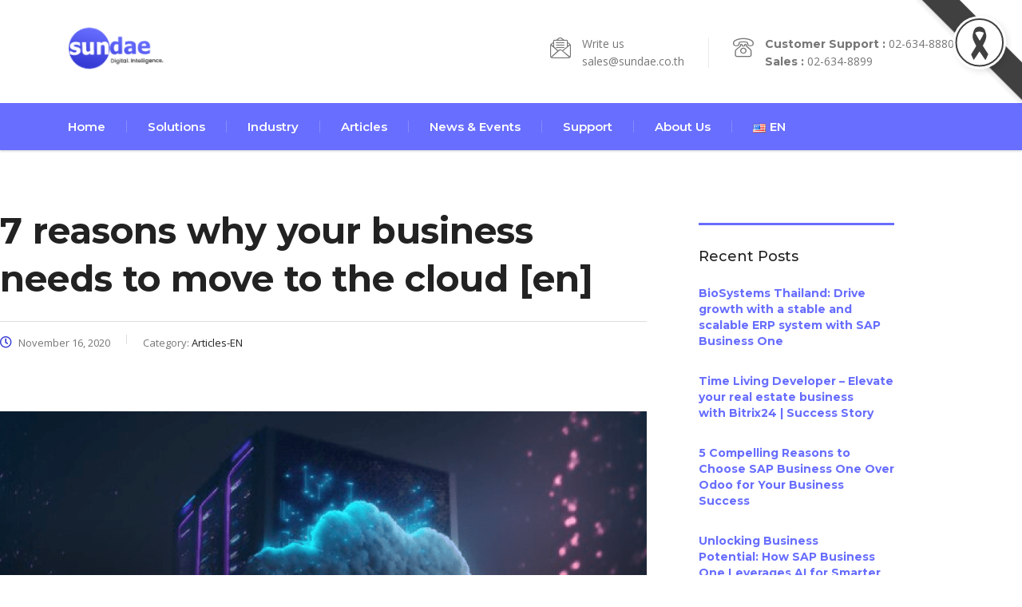

--- FILE ---
content_type: text/html; charset=UTF-8
request_url: https://www.sundae.co.th/en/articles-en/7-reason-cloud-computing-2/
body_size: 41892
content:
<!DOCTYPE html>
<html dir="ltr" lang="en-US" prefix="og: https://ogp.me/ns#" class="stm-site-preloader" class="no-js">
<head>
        <meta charset="UTF-8">
    <meta name="viewport" content="width=device-width, initial-scale=1">
    <link rel="profile" href="http://gmpg.org/xfn/11">
    <link rel="pingback" href="https://www.sundae.co.th/xmlrpc.php">
	
	<link rel="shortcut icon" href="https://www.sundae.co.th/wp-content/uploads/2025/11/New-Sundae-logo-2026-Shade-No-Slogan-512x512-1.png" type="image/png">
<link rel="icon" href="https://www.sundae.co.th/wp-content/uploads/2025/11/New-Sundae-logo-2026-Shade-No-Slogan-512x512-1.png" type="image/png">
	<link rel="apple-touch-icon" href="https://www.sundae.co.th/wp-content/uploads/2025/11/New-Sundae-logo-2026-Shade-No-Slogan-512x512-1.png">
    <title>7 reasons why your business needs to move to the cloud [en] – Sundae Solutions</title>

		<!-- All in One SEO 4.9.3 - aioseo.com -->
	<meta name="description" content="Many businesses have adopted cloud computing in their operations in the past few years. Cloud computing or on-demand computing as it is sometimes called refers to a system of using computer services over the internet." />
	<meta name="robots" content="max-image-preview:large" />
	<meta name="author" content="Siriluck Sukitphittayanon"/>
	<link rel="canonical" href="https://www.sundae.co.th/en/articles-en/7-reason-cloud-computing-2/" />
	<meta name="generator" content="All in One SEO (AIOSEO) 4.9.3" />
		<meta property="og:locale" content="en_US" />
		<meta property="og:site_name" content="Sundae Solutions – Sundae Solutions is a Business Strategic Application Integration company focusing CRM, ERP &amp; Digital Marketing ranging from consulting, implementing, technology and outsourcing." />
		<meta property="og:type" content="article" />
		<meta property="og:title" content="7 reasons why your business needs to move to the cloud [en] – Sundae Solutions" />
		<meta property="og:description" content="Many businesses have adopted cloud computing in their operations in the past few years. Cloud computing or on-demand computing as it is sometimes called refers to a system of using computer services over the internet." />
		<meta property="og:url" content="https://www.sundae.co.th/en/articles-en/7-reason-cloud-computing-2/" />
		<meta property="og:image" content="https://www.sundae.co.th/wp-content/uploads/2025/11/New-Sundae-logo-2026-Shade-No-Slogan-512x512-1.png" />
		<meta property="og:image:secure_url" content="https://www.sundae.co.th/wp-content/uploads/2025/11/New-Sundae-logo-2026-Shade-No-Slogan-512x512-1.png" />
		<meta property="article:published_time" content="2020-11-16T08:07:00+00:00" />
		<meta property="article:modified_time" content="2024-02-23T06:25:13+00:00" />
		<meta name="twitter:card" content="summary_large_image" />
		<meta name="twitter:title" content="7 reasons why your business needs to move to the cloud [en] – Sundae Solutions" />
		<meta name="twitter:description" content="Many businesses have adopted cloud computing in their operations in the past few years. Cloud computing or on-demand computing as it is sometimes called refers to a system of using computer services over the internet." />
		<meta name="twitter:image" content="https://www.sundae.co.th/wp-content/uploads/2025/11/New-Sundae-logo-2026-Shade-No-Slogan-512x512-1.png" />
		<script type="application/ld+json" class="aioseo-schema">
			{"@context":"https:\/\/schema.org","@graph":[{"@type":"BlogPosting","@id":"https:\/\/www.sundae.co.th\/en\/articles-en\/7-reason-cloud-computing-2\/#blogposting","name":"7 reasons why your business needs to move to the cloud [en] \u2013 Sundae Solutions","headline":"7 reasons why your business needs to move to the cloud [en]","author":{"@id":"https:\/\/www.sundae.co.th\/en\/author\/siriluck-s\/#author"},"publisher":{"@id":"https:\/\/www.sundae.co.th\/#organization"},"image":{"@type":"ImageObject","url":"https:\/\/www.sundae.co.th\/wp-content\/uploads\/2023\/09\/7reason-cloud.png","width":900,"height":600},"datePublished":"2020-11-16T15:07:00+07:00","dateModified":"2024-02-23T13:25:13+07:00","inLanguage":"en-US","mainEntityOfPage":{"@id":"https:\/\/www.sundae.co.th\/en\/articles-en\/7-reason-cloud-computing-2\/#webpage"},"isPartOf":{"@id":"https:\/\/www.sundae.co.th\/en\/articles-en\/7-reason-cloud-computing-2\/#webpage"},"articleSection":"Articles-EN, EN, pll_650d4e9095a8d"},{"@type":"BreadcrumbList","@id":"https:\/\/www.sundae.co.th\/en\/articles-en\/7-reason-cloud-computing-2\/#breadcrumblist","itemListElement":[{"@type":"ListItem","@id":"https:\/\/www.sundae.co.th#listItem","position":1,"name":"Home","item":"https:\/\/www.sundae.co.th","nextItem":{"@type":"ListItem","@id":"https:\/\/www.sundae.co.th\/en\/.\/articles-en\/#listItem","name":"Articles-EN"}},{"@type":"ListItem","@id":"https:\/\/www.sundae.co.th\/en\/.\/articles-en\/#listItem","position":2,"name":"Articles-EN","item":"https:\/\/www.sundae.co.th\/en\/.\/articles-en\/","nextItem":{"@type":"ListItem","@id":"https:\/\/www.sundae.co.th\/en\/articles-en\/7-reason-cloud-computing-2\/#listItem","name":"7 reasons why your business needs to move to the cloud [en]"},"previousItem":{"@type":"ListItem","@id":"https:\/\/www.sundae.co.th#listItem","name":"Home"}},{"@type":"ListItem","@id":"https:\/\/www.sundae.co.th\/en\/articles-en\/7-reason-cloud-computing-2\/#listItem","position":3,"name":"7 reasons why your business needs to move to the cloud [en]","previousItem":{"@type":"ListItem","@id":"https:\/\/www.sundae.co.th\/en\/.\/articles-en\/#listItem","name":"Articles-EN"}}]},{"@type":"Organization","@id":"https:\/\/www.sundae.co.th\/#organization","name":"Sundae Solutions","description":"Sundae Solutions Sundae Solutions is a Business Strategic Application Integration company focusing CRM, ERP & Digital Marketing ranging from consulting, implementing, technology and outsourcing.","url":"https:\/\/www.sundae.co.th\/","email":"sales@sundae.co.th","telephone":"+6626348899","foundingDate":"1999-02-13","numberOfEmployees":{"@type":"QuantitativeValue","minValue":25,"maxValue":50},"logo":{"@type":"ImageObject","url":"https:\/\/www.sundae.co.th\/wp-content\/uploads\/2025\/11\/New-Sundae-logo-2026-Shade-No-Slogan-512x512-1.png","@id":"https:\/\/www.sundae.co.th\/en\/articles-en\/7-reason-cloud-computing-2\/#organizationLogo","width":512,"height":512,"caption":"Sundae Solutions"},"image":{"@id":"https:\/\/www.sundae.co.th\/en\/articles-en\/7-reason-cloud-computing-2\/#organizationLogo"}},{"@type":"Person","@id":"https:\/\/www.sundae.co.th\/en\/author\/siriluck-s\/#author","url":"https:\/\/www.sundae.co.th\/en\/author\/siriluck-s\/","name":"Siriluck Sukitphittayanon"},{"@type":"WebPage","@id":"https:\/\/www.sundae.co.th\/en\/articles-en\/7-reason-cloud-computing-2\/#webpage","url":"https:\/\/www.sundae.co.th\/en\/articles-en\/7-reason-cloud-computing-2\/","name":"7 reasons why your business needs to move to the cloud [en] \u2013 Sundae Solutions","description":"Many businesses have adopted cloud computing in their operations in the past few years. Cloud computing or on-demand computing as it is sometimes called refers to a system of using computer services over the internet.","inLanguage":"en-US","isPartOf":{"@id":"https:\/\/www.sundae.co.th\/#website"},"breadcrumb":{"@id":"https:\/\/www.sundae.co.th\/en\/articles-en\/7-reason-cloud-computing-2\/#breadcrumblist"},"author":{"@id":"https:\/\/www.sundae.co.th\/en\/author\/siriluck-s\/#author"},"creator":{"@id":"https:\/\/www.sundae.co.th\/en\/author\/siriluck-s\/#author"},"image":{"@type":"ImageObject","url":"https:\/\/www.sundae.co.th\/wp-content\/uploads\/2023\/09\/7reason-cloud.png","@id":"https:\/\/www.sundae.co.th\/en\/articles-en\/7-reason-cloud-computing-2\/#mainImage","width":900,"height":600},"primaryImageOfPage":{"@id":"https:\/\/www.sundae.co.th\/en\/articles-en\/7-reason-cloud-computing-2\/#mainImage"},"datePublished":"2020-11-16T15:07:00+07:00","dateModified":"2024-02-23T13:25:13+07:00"},{"@type":"WebSite","@id":"https:\/\/www.sundae.co.th\/#website","url":"https:\/\/www.sundae.co.th\/","name":"Sundae Solutions Sundae Solutions","description":"Sundae Solutions is a Business Strategic Application Integration company focusing CRM, ERP & Digital Marketing ranging from consulting, implementing, technology and outsourcing.","inLanguage":"en-US","publisher":{"@id":"https:\/\/www.sundae.co.th\/#organization"}}]}
		</script>
		<!-- All in One SEO -->

<link rel="alternate" href="https://www.sundae.co.th/en/articles-en/7-reason-cloud-computing-2/" hreflang="en" />
<link rel="alternate" href="https://www.sundae.co.th/article/7-reason-cloud-computing/" hreflang="th" />
<!-- Google tag (gtag.js) consent mode dataLayer added by Site Kit -->
<script type="text/javascript" id="google_gtagjs-js-consent-mode-data-layer">
/* <![CDATA[ */
window.dataLayer = window.dataLayer || [];function gtag(){dataLayer.push(arguments);}
gtag('consent', 'default', {"ad_personalization":"denied","ad_storage":"denied","ad_user_data":"denied","analytics_storage":"denied","functionality_storage":"denied","security_storage":"denied","personalization_storage":"denied","region":["AT","BE","BG","CH","CY","CZ","DE","DK","EE","ES","FI","FR","GB","GR","HR","HU","IE","IS","IT","LI","LT","LU","LV","MT","NL","NO","PL","PT","RO","SE","SI","SK"],"wait_for_update":500});
window._googlesitekitConsentCategoryMap = {"statistics":["analytics_storage"],"marketing":["ad_storage","ad_user_data","ad_personalization"],"functional":["functionality_storage","security_storage"],"preferences":["personalization_storage"]};
window._googlesitekitConsents = {"ad_personalization":"denied","ad_storage":"denied","ad_user_data":"denied","analytics_storage":"denied","functionality_storage":"denied","security_storage":"denied","personalization_storage":"denied","region":["AT","BE","BG","CH","CY","CZ","DE","DK","EE","ES","FI","FR","GB","GR","HR","HU","IE","IS","IT","LI","LT","LU","LV","MT","NL","NO","PL","PT","RO","SE","SI","SK"],"wait_for_update":500};
/* ]]> */
</script>
<!-- End Google tag (gtag.js) consent mode dataLayer added by Site Kit -->
<link rel='dns-prefetch' href='//www.googletagmanager.com' />
<link rel='dns-prefetch' href='//fonts.googleapis.com' />
<link rel="alternate" type="application/rss+xml" title="Sundae Solutions &raquo; Feed" href="https://www.sundae.co.th/en/feed/" />
<link rel="alternate" type="application/rss+xml" title="Sundae Solutions &raquo; Comments Feed" href="https://www.sundae.co.th/en/comments/feed/" />
<link rel="alternate" type="application/rss+xml" title="Sundae Solutions &raquo; 7 reasons why your business needs to move to the cloud [en] Comments Feed" href="https://www.sundae.co.th/en/articles-en/7-reason-cloud-computing-2/feed/" />
<link rel="alternate" title="oEmbed (JSON)" type="application/json+oembed" href="https://www.sundae.co.th/wp-json/oembed/1.0/embed?url=https%3A%2F%2Fwww.sundae.co.th%2Fen%2Farticles-en%2F7-reason-cloud-computing-2%2F&#038;lang=en" />
<link rel="alternate" title="oEmbed (XML)" type="text/xml+oembed" href="https://www.sundae.co.th/wp-json/oembed/1.0/embed?url=https%3A%2F%2Fwww.sundae.co.th%2Fen%2Farticles-en%2F7-reason-cloud-computing-2%2F&#038;format=xml&#038;lang=en" />
<style id='wp-img-auto-sizes-contain-inline-css' type='text/css'>
img:is([sizes=auto i],[sizes^="auto," i]){contain-intrinsic-size:3000px 1500px}
/*# sourceURL=wp-img-auto-sizes-contain-inline-css */
</style>
<link rel='stylesheet' id='sbi_styles-css' href='https://www.sundae.co.th/wp-content/plugins/instagram-feed/css/sbi-styles.min.css?ver=6.10.0' type='text/css' media='all' />
<style id='wp-emoji-styles-inline-css' type='text/css'>

	img.wp-smiley, img.emoji {
		display: inline !important;
		border: none !important;
		box-shadow: none !important;
		height: 1em !important;
		width: 1em !important;
		margin: 0 0.07em !important;
		vertical-align: -0.1em !important;
		background: none !important;
		padding: 0 !important;
	}
/*# sourceURL=wp-emoji-styles-inline-css */
</style>
<style id='classic-theme-styles-inline-css' type='text/css'>
/*! This file is auto-generated */
.wp-block-button__link{color:#fff;background-color:#32373c;border-radius:9999px;box-shadow:none;text-decoration:none;padding:calc(.667em + 2px) calc(1.333em + 2px);font-size:1.125em}.wp-block-file__button{background:#32373c;color:#fff;text-decoration:none}
/*# sourceURL=/wp-includes/css/classic-themes.min.css */
</style>
<link rel='stylesheet' id='aioseo/css/src/vue/standalone/blocks/table-of-contents/global.scss-css' href='https://www.sundae.co.th/wp-content/plugins/all-in-one-seo-pack/dist/Lite/assets/css/table-of-contents/global.e90f6d47.css?ver=4.9.3' type='text/css' media='all' />
<style id='global-styles-inline-css' type='text/css'>
:root{--wp--preset--aspect-ratio--square: 1;--wp--preset--aspect-ratio--4-3: 4/3;--wp--preset--aspect-ratio--3-4: 3/4;--wp--preset--aspect-ratio--3-2: 3/2;--wp--preset--aspect-ratio--2-3: 2/3;--wp--preset--aspect-ratio--16-9: 16/9;--wp--preset--aspect-ratio--9-16: 9/16;--wp--preset--color--black: #000000;--wp--preset--color--cyan-bluish-gray: #abb8c3;--wp--preset--color--white: #ffffff;--wp--preset--color--pale-pink: #f78da7;--wp--preset--color--vivid-red: #cf2e2e;--wp--preset--color--luminous-vivid-orange: #ff6900;--wp--preset--color--luminous-vivid-amber: #fcb900;--wp--preset--color--light-green-cyan: #7bdcb5;--wp--preset--color--vivid-green-cyan: #00d084;--wp--preset--color--pale-cyan-blue: #8ed1fc;--wp--preset--color--vivid-cyan-blue: #0693e3;--wp--preset--color--vivid-purple: #9b51e0;--wp--preset--gradient--vivid-cyan-blue-to-vivid-purple: linear-gradient(135deg,rgb(6,147,227) 0%,rgb(155,81,224) 100%);--wp--preset--gradient--light-green-cyan-to-vivid-green-cyan: linear-gradient(135deg,rgb(122,220,180) 0%,rgb(0,208,130) 100%);--wp--preset--gradient--luminous-vivid-amber-to-luminous-vivid-orange: linear-gradient(135deg,rgb(252,185,0) 0%,rgb(255,105,0) 100%);--wp--preset--gradient--luminous-vivid-orange-to-vivid-red: linear-gradient(135deg,rgb(255,105,0) 0%,rgb(207,46,46) 100%);--wp--preset--gradient--very-light-gray-to-cyan-bluish-gray: linear-gradient(135deg,rgb(238,238,238) 0%,rgb(169,184,195) 100%);--wp--preset--gradient--cool-to-warm-spectrum: linear-gradient(135deg,rgb(74,234,220) 0%,rgb(151,120,209) 20%,rgb(207,42,186) 40%,rgb(238,44,130) 60%,rgb(251,105,98) 80%,rgb(254,248,76) 100%);--wp--preset--gradient--blush-light-purple: linear-gradient(135deg,rgb(255,206,236) 0%,rgb(152,150,240) 100%);--wp--preset--gradient--blush-bordeaux: linear-gradient(135deg,rgb(254,205,165) 0%,rgb(254,45,45) 50%,rgb(107,0,62) 100%);--wp--preset--gradient--luminous-dusk: linear-gradient(135deg,rgb(255,203,112) 0%,rgb(199,81,192) 50%,rgb(65,88,208) 100%);--wp--preset--gradient--pale-ocean: linear-gradient(135deg,rgb(255,245,203) 0%,rgb(182,227,212) 50%,rgb(51,167,181) 100%);--wp--preset--gradient--electric-grass: linear-gradient(135deg,rgb(202,248,128) 0%,rgb(113,206,126) 100%);--wp--preset--gradient--midnight: linear-gradient(135deg,rgb(2,3,129) 0%,rgb(40,116,252) 100%);--wp--preset--font-size--small: 13px;--wp--preset--font-size--medium: 20px;--wp--preset--font-size--large: 36px;--wp--preset--font-size--x-large: 42px;--wp--preset--font-family--inter: "Inter", sans-serif;--wp--preset--font-family--cardo: Cardo;--wp--preset--spacing--20: 0.44rem;--wp--preset--spacing--30: 0.67rem;--wp--preset--spacing--40: 1rem;--wp--preset--spacing--50: 1.5rem;--wp--preset--spacing--60: 2.25rem;--wp--preset--spacing--70: 3.38rem;--wp--preset--spacing--80: 5.06rem;--wp--preset--shadow--natural: 6px 6px 9px rgba(0, 0, 0, 0.2);--wp--preset--shadow--deep: 12px 12px 50px rgba(0, 0, 0, 0.4);--wp--preset--shadow--sharp: 6px 6px 0px rgba(0, 0, 0, 0.2);--wp--preset--shadow--outlined: 6px 6px 0px -3px rgb(255, 255, 255), 6px 6px rgb(0, 0, 0);--wp--preset--shadow--crisp: 6px 6px 0px rgb(0, 0, 0);}:where(.is-layout-flex){gap: 0.5em;}:where(.is-layout-grid){gap: 0.5em;}body .is-layout-flex{display: flex;}.is-layout-flex{flex-wrap: wrap;align-items: center;}.is-layout-flex > :is(*, div){margin: 0;}body .is-layout-grid{display: grid;}.is-layout-grid > :is(*, div){margin: 0;}:where(.wp-block-columns.is-layout-flex){gap: 2em;}:where(.wp-block-columns.is-layout-grid){gap: 2em;}:where(.wp-block-post-template.is-layout-flex){gap: 1.25em;}:where(.wp-block-post-template.is-layout-grid){gap: 1.25em;}.has-black-color{color: var(--wp--preset--color--black) !important;}.has-cyan-bluish-gray-color{color: var(--wp--preset--color--cyan-bluish-gray) !important;}.has-white-color{color: var(--wp--preset--color--white) !important;}.has-pale-pink-color{color: var(--wp--preset--color--pale-pink) !important;}.has-vivid-red-color{color: var(--wp--preset--color--vivid-red) !important;}.has-luminous-vivid-orange-color{color: var(--wp--preset--color--luminous-vivid-orange) !important;}.has-luminous-vivid-amber-color{color: var(--wp--preset--color--luminous-vivid-amber) !important;}.has-light-green-cyan-color{color: var(--wp--preset--color--light-green-cyan) !important;}.has-vivid-green-cyan-color{color: var(--wp--preset--color--vivid-green-cyan) !important;}.has-pale-cyan-blue-color{color: var(--wp--preset--color--pale-cyan-blue) !important;}.has-vivid-cyan-blue-color{color: var(--wp--preset--color--vivid-cyan-blue) !important;}.has-vivid-purple-color{color: var(--wp--preset--color--vivid-purple) !important;}.has-black-background-color{background-color: var(--wp--preset--color--black) !important;}.has-cyan-bluish-gray-background-color{background-color: var(--wp--preset--color--cyan-bluish-gray) !important;}.has-white-background-color{background-color: var(--wp--preset--color--white) !important;}.has-pale-pink-background-color{background-color: var(--wp--preset--color--pale-pink) !important;}.has-vivid-red-background-color{background-color: var(--wp--preset--color--vivid-red) !important;}.has-luminous-vivid-orange-background-color{background-color: var(--wp--preset--color--luminous-vivid-orange) !important;}.has-luminous-vivid-amber-background-color{background-color: var(--wp--preset--color--luminous-vivid-amber) !important;}.has-light-green-cyan-background-color{background-color: var(--wp--preset--color--light-green-cyan) !important;}.has-vivid-green-cyan-background-color{background-color: var(--wp--preset--color--vivid-green-cyan) !important;}.has-pale-cyan-blue-background-color{background-color: var(--wp--preset--color--pale-cyan-blue) !important;}.has-vivid-cyan-blue-background-color{background-color: var(--wp--preset--color--vivid-cyan-blue) !important;}.has-vivid-purple-background-color{background-color: var(--wp--preset--color--vivid-purple) !important;}.has-black-border-color{border-color: var(--wp--preset--color--black) !important;}.has-cyan-bluish-gray-border-color{border-color: var(--wp--preset--color--cyan-bluish-gray) !important;}.has-white-border-color{border-color: var(--wp--preset--color--white) !important;}.has-pale-pink-border-color{border-color: var(--wp--preset--color--pale-pink) !important;}.has-vivid-red-border-color{border-color: var(--wp--preset--color--vivid-red) !important;}.has-luminous-vivid-orange-border-color{border-color: var(--wp--preset--color--luminous-vivid-orange) !important;}.has-luminous-vivid-amber-border-color{border-color: var(--wp--preset--color--luminous-vivid-amber) !important;}.has-light-green-cyan-border-color{border-color: var(--wp--preset--color--light-green-cyan) !important;}.has-vivid-green-cyan-border-color{border-color: var(--wp--preset--color--vivid-green-cyan) !important;}.has-pale-cyan-blue-border-color{border-color: var(--wp--preset--color--pale-cyan-blue) !important;}.has-vivid-cyan-blue-border-color{border-color: var(--wp--preset--color--vivid-cyan-blue) !important;}.has-vivid-purple-border-color{border-color: var(--wp--preset--color--vivid-purple) !important;}.has-vivid-cyan-blue-to-vivid-purple-gradient-background{background: var(--wp--preset--gradient--vivid-cyan-blue-to-vivid-purple) !important;}.has-light-green-cyan-to-vivid-green-cyan-gradient-background{background: var(--wp--preset--gradient--light-green-cyan-to-vivid-green-cyan) !important;}.has-luminous-vivid-amber-to-luminous-vivid-orange-gradient-background{background: var(--wp--preset--gradient--luminous-vivid-amber-to-luminous-vivid-orange) !important;}.has-luminous-vivid-orange-to-vivid-red-gradient-background{background: var(--wp--preset--gradient--luminous-vivid-orange-to-vivid-red) !important;}.has-very-light-gray-to-cyan-bluish-gray-gradient-background{background: var(--wp--preset--gradient--very-light-gray-to-cyan-bluish-gray) !important;}.has-cool-to-warm-spectrum-gradient-background{background: var(--wp--preset--gradient--cool-to-warm-spectrum) !important;}.has-blush-light-purple-gradient-background{background: var(--wp--preset--gradient--blush-light-purple) !important;}.has-blush-bordeaux-gradient-background{background: var(--wp--preset--gradient--blush-bordeaux) !important;}.has-luminous-dusk-gradient-background{background: var(--wp--preset--gradient--luminous-dusk) !important;}.has-pale-ocean-gradient-background{background: var(--wp--preset--gradient--pale-ocean) !important;}.has-electric-grass-gradient-background{background: var(--wp--preset--gradient--electric-grass) !important;}.has-midnight-gradient-background{background: var(--wp--preset--gradient--midnight) !important;}.has-small-font-size{font-size: var(--wp--preset--font-size--small) !important;}.has-medium-font-size{font-size: var(--wp--preset--font-size--medium) !important;}.has-large-font-size{font-size: var(--wp--preset--font-size--large) !important;}.has-x-large-font-size{font-size: var(--wp--preset--font-size--x-large) !important;}
:where(.wp-block-post-template.is-layout-flex){gap: 1.25em;}:where(.wp-block-post-template.is-layout-grid){gap: 1.25em;}
:where(.wp-block-term-template.is-layout-flex){gap: 1.25em;}:where(.wp-block-term-template.is-layout-grid){gap: 1.25em;}
:where(.wp-block-columns.is-layout-flex){gap: 2em;}:where(.wp-block-columns.is-layout-grid){gap: 2em;}
:root :where(.wp-block-pullquote){font-size: 1.5em;line-height: 1.6;}
/*# sourceURL=global-styles-inline-css */
</style>
<link rel='stylesheet' id='contact-form-7-css' href='https://www.sundae.co.th/wp-content/plugins/contact-form-7/includes/css/styles.css?ver=6.1.4' type='text/css' media='all' />
<link rel='stylesheet' id='stm-stm-css' href='https://www.sundae.co.th/wp-content/uploads/stm_fonts/stm/stm.css?ver=1.0' type='text/css' media='all' />
<link rel='stylesheet' id='woocommerce-layout-css' href='https://www.sundae.co.th/wp-content/plugins/woocommerce/assets/css/woocommerce-layout.css?ver=10.4.3' type='text/css' media='all' />
<link rel='stylesheet' id='woocommerce-smallscreen-css' href='https://www.sundae.co.th/wp-content/plugins/woocommerce/assets/css/woocommerce-smallscreen.css?ver=10.4.3' type='text/css' media='only screen and (max-width: 768px)' />
<link rel='stylesheet' id='woocommerce-general-css' href='https://www.sundae.co.th/wp-content/plugins/woocommerce/assets/css/woocommerce.css?ver=10.4.3' type='text/css' media='all' />
<style id='woocommerce-inline-inline-css' type='text/css'>
.woocommerce form .form-row .required { visibility: visible; }
/*# sourceURL=woocommerce-inline-inline-css */
</style>
<link rel='stylesheet' id='wpcf7-redirect-script-frontend-css' href='https://www.sundae.co.th/wp-content/plugins/wpcf7-redirect/build/assets/frontend-script.css?ver=2c532d7e2be36f6af233' type='text/css' media='all' />
<link rel='stylesheet' id='bootstrap-css' href='https://www.sundae.co.th/wp-content/themes/consulting/assets/css/bootstrap.min.css?ver=4.0.2' type='text/css' media='all' />
<link rel='stylesheet' id='consulting-style-css' href='https://www.sundae.co.th/wp-content/themes/consulting/style.css?ver=4.0.2' type='text/css' media='all' />
<link rel='stylesheet' id='consulting-layout-css' href='https://www.sundae.co.th/wp-content/themes/consulting/assets/css/layouts/layout_13/main.css?ver=4.0.2' type='text/css' media='all' />
<style id='consulting-layout-inline-css' type='text/css'>
.mtc, .mtc_h:hover{
					color: #347a2a!important
				}.stc, .stc_h:hover{
					color: #202e24!important
				}.ttc, .ttc_h:hover{
					color: #b3c87a!important
				}.mbc, .mbc_h:hover, .stm-search .stm_widget_search button{
					background-color: #347a2a!important
				}.sbc, .sbc_h:hover{
					background-color: #202e24!important
				}.tbc, .tbc_h:hover{
					background-color: #b3c87a!important
				}.mbdc, .mbdc_h:hover{
					border-color: #347a2a!important
				}.sbdc, .sbdc_h:hover{
					border-color: #202e24!important
				}.tbdc, .tbdc_h:hover{
					border-color: #b3c87a!important
				} /*้hide feature img*/ .post_details_wr .stm_post_info .post_thumbnail { display: none; } /*hide comment count*/ .comments_num { display: none; } /*edit header*/ h1,h2,h3,h4,h5,h6 { text-transform: none !important; } /*hide-event-addtoany*/ .event-addtoany { display: none; } /*form*/ input[type=text].wpcf7-form-control, input[type=email].wpcf7-form-control, input[type=tel].wpcf7-form-control, .wpcf7-form-control.wpcf7-textarea, input[type=number].wpcf7-form-control{ background: #fff; border: 1px solid #92c73d; border-radius: 2px; } input[type=text].wpcf7-form-control.wpcf7-not-valid, input[type=email].wpcf7-form-control.wpcf7-not-valid, input[type=tel].wpcf7-form-control.wpcf7-not-valid, .wpcf7-form-control.wpcf7-textarea.wpcf7-not-valid, input[type=number].wpcf7-form-control.wpcf7-not-valid { background: #fff; border: 1px solid red; border-radius: 2px; } .wpcf7-form-control.wpcf7-checkbox { height:100%; background: none; } /*dropdown*/ .select2-container.select2-container--default .select2-selection--single { border: 1px solid #92c73d !important; background: none !important; height: 49px !important; } .select2-container.select2-container--default.select2-container--open .select2-selection--single { border-color: #92c73d !important; background-color: #fff !important; height: 49px !important; } .wpcf7-form-control.wpcf7-checkbox .wpcf7-list-item { width: 45%; } .wpcf7-form-control.wpcf7-checkbox { padding-top: 0px; padding-bottom: 0px; } .wpcf7-form-control.wpcf7-acceptance,.wpcf7-form-control.wpcf7-radio, .wpcf7-form-control.wpcf7-file{ background: none; } .wpcf7-form-control.wpcf7-acceptance { height: auto; } .wpcf7-form-control.wpcf7-file{ padding-top: 0px !important; padding-bottom: 0px !important; height: auto; } .wpcf7-form-control.wpcf7-radio{ padding-top: 15px !important; padding-bottom: 0px !important; height: auto; } .margin-form-bottom { margin-bottom: 30px; } .wpcf7-response-output { display: none; } .select2-container, .select2-container .selection, .select2-container--default .select2-selection--single { z-index: 99 !important; } .wpcf7-form-control.wpcf7-radio .wpcf7-list-item .wpcf7-list-item-label { font-size: 16px !important; } @media only screen and (max-width: 600px){ .wpcf7-form-control.wpcf7-checkbox .wpcf7-list-item { width: 100%; } } /*event*/ .scroll_to_event_form { display: none !important; } .event_joining_count_box { display: none !important; } /*header*/ .header_style_12 .header-box .container .nav-box .main_menu_nav>li>a { text-transform: none !important; } .main_menu_nav>li .sub-menu>li>a { text-transform: none !important; } @media (max-width: 1024px){ .mobile_grid_landscape .header-box .container .nav-box .main_menu_nav>li>a { text-transform: none !important; } } /*footer*/ #footer .copyright_row.border-top-hide .copyright_row_wr, #footer .copyright_row.border-top-hide.widgets_disabled .copyright_row_wr { border-top: 1px solid rgba(204,204,204,.5) !important; padding: 16px 0 9px !important; } /*hyperlink color*/ a.blue_link, div[data-widget_type="stm_icon_box.default"] .elementor-widget-container .icon_box .icon_text >p >a, div.wpb_text_column >p >a, div[data-widget_type="text-editor.default"] .elementor-widget-container >a, div[data-widget_type="text-editor.default"] .elementor-widget-container >p >a, div[data-widget_type="text-editor.default"] .elementor-widget-container ul li a { color: #337ab7 !important; } a.blue_link:hover, div[data-widget_type="stm_icon_box.default"] .elementor-widget-container .icon_box .icon_text >p >a:hover, div.wpb_text_column >p >a:hover, div[data-widget_type="text-editor.default"] .elementor-widget-container >a:hover, div[data-widget_type="text-editor.default"] .elementor-widget-container >p >a:hover, div[data-widget_type="text-editor.default"] .elementor-widget-container ul li a:hover{ cursor: pointer; text-decoration: underline; } /* bigger list link*/ .elementor-default .elementor-widget-text-editor ul:not(.elementor-editor-element-settings) li { font-size: 16px !important; } .stm_events_grid .item .item_wr .item_thumbnail a:after, .stm_services .item .item_wr .item_thumbnail a:after { content:"\e981" !important; } .posts_grid .post_thumbnail a:after, .stm_news .news_list li .image a:after{ content:"\e981" !important; } a.readmore-btn { text-align: right; color: #92C73D !important; padding: 0px 0px 0px 0px; margin: 15px 0px 0px 0px; font-size: 12px; font-weight: 500; transition: all 300ms ease-in-out; } a.readmore-btn:hover { color: #92C73D !important; text-decoration: none !important; } .logo_arrow_hover .elementor-widget-container a { position: relative; display: block; } .logo_arrow_hover .elementor-widget-container a:before { content: ""; position: absolute; left: 0; top: 0; right: 0; bottom: 0; background: rgba(0, 0, 0, 0.6); transition: all 0.3s ease; opacity: 0; } .logo_arrow_hover .elementor-widget-container a:after, .stm_services .item .item_wr .item_thumbnail a:after { content: "\e981"; font-style: normal; line-height: 1; margin: -15px 0 0 -15px; transition: all 0.3s ease; opacity: 0; -moz-osx-font-smoothing: grayscale; speak: none; font-variant: normal; -webkit-font-smoothing: antialiased; } .logo_arrow_hover .elementor-widget-container a:after { font-family: stm; font-weight: 400; text-transform: none; position: absolute; left: 50%; top: 50%; color: #fff; font-size: 30px; } .logo_arrow_hover .elementor-widget-container a:hover:after, .logo_arrow_hover .elementor-widget-container a:hover:before { opacity: 1; } .title_list_hover .elementor-widget-container h4 a:hover{ color: #23527c; } .stm_news .news_list li .post_inner h5 a:hover, .stm_events_grid .item .item_wr .content h6 a:hover { color: #23527c !important; } /* event title*/ .stm_events_grid .item .item_wr .content h6 a { font-weight: 700 !important; color: #000 !important; } /*font size icon box*/ .icon_box.style_1.icon_left p, .icon_box.style_1.icon_left_transparent p, .elementor-default .elementor-tab-content ul:not(.elementor-editor-element-settings) li, .elementor-default .elementor-text-editor ul:not(.elementor-editor-element-settings) li, .elementor-default .elementor-widget-text-editor ul:not(.elementor-editor-element-settings) li { font-size: 16px !important; } /*career readmore*/ .stm_vacancies.style_2 .row .col-md-4 .stm_vacancies__inner .read-more a i { display: none !important; } .stm_vacancies.style_2 .row .col-md-4 .stm_vacancies__inner .read-more a { font-size: 12px; } /*hide post by*/ .stm_post_details.clearfix .clearfix .post_by { display: none; } /*tag right sidebar*/ [data-elementor-id="13321"] h5.widget_title { border-top: none; padding-top: 0px; margin-top: 0px; } .mrn-ribbon { position: fixed; z-index: 999; display: block; width: 133px; height: 133px; background-repeat: no-repeat; background-position: center center; background-color: transparent; -webkit-background-size: cover; -moz-background-size: cover; -o-background-size: cover; background-size: cover; } .mrn-ribbon.mrn-ribbon-top-right { background-image: url(https://www.sundae.co.th/wp-content/uploads/2025/11/ribbon-top-right.svg); top: 0; right: 0; } /* ---- Mobile แยกเฉพาะ (max-width 768px เป็นค่ามาตรฐาน) ---- */ @media (max-width: 768px) { .mrn-ribbon { width: 45px; /* ตัวอย่างปรับขนาดเฉพาะมือถือ */ height: 45px; right: 10px; /* หรือจะเพิ่มตำแหน่งเฉพาะมือถือ */ top: 10px; } }
/*# sourceURL=consulting-layout-inline-css */
</style>
<link rel='stylesheet' id='child-style-css' href='https://www.sundae.co.th/wp-content/themes/consulting-child/style.css?ver=4.0.2' type='text/css' media='all' />
<link rel='stylesheet' id='consulting-default-font-css' href='https://fonts.googleapis.com/css?family=Open+Sans%3A300%2C300italic%2Cregular%2Citalic%2C600%2C600italic%2C700%2C700italic%2C800%2C800italic%7CMontserrat%3A100%2C100italic%2C200%2C200italic%2C300%2C300italic%2Cregular%2Citalic%2C500%2C500italic%2C600%2C600italic%2C700%2C700italic%2C800%2C800italic%2C900%2C900italic&#038;ver=4.0.2' type='text/css' media='all' />
<link rel='stylesheet' id='select2-css' href='https://www.sundae.co.th/wp-content/themes/consulting/assets/css/select2.min.css?ver=4.0.2' type='text/css' media='all' />
<link rel='stylesheet' id='font-awesome-css' href='https://www.sundae.co.th/wp-content/themes/consulting/assets/css/fontawesome/fontawesome.min.css?ver=4.0.2' type='text/css' media='all' />
<link rel='stylesheet' id='font-awesome-brands-css' href='https://www.sundae.co.th/wp-content/themes/consulting/assets/css/fontawesome/brands.min.css?ver=4.0.2' type='text/css' media='all' />
<link rel='stylesheet' id='font-awesome-solid-css' href='https://www.sundae.co.th/wp-content/themes/consulting/assets/css/fontawesome/solid.min.css?ver=4.0.2' type='text/css' media='all' />
<link rel='stylesheet' id='font-awesome-shims-css' href='https://www.sundae.co.th/wp-content/themes/consulting/assets/css/fontawesome/v4-shims.min.css?ver=4.0.2' type='text/css' media='all' />
<link rel='stylesheet' id='fancybox-css' href='https://www.sundae.co.th/wp-content/themes/consulting/assets/css/jquery.fancybox.css?ver=4.0.2' type='text/css' media='all' />
<link rel='stylesheet' id='stm-skin-custom-generated-css' href='https://www.sundae.co.th/wp-content/uploads/stm_uploads/skin-custom.css?ver=5533553' type='text/css' media='all' />
<link rel='stylesheet' id='consulting-theme-options-css' href='https://www.sundae.co.th/wp-content/uploads/stm_uploads/theme_options.css?ver=4.0.2' type='text/css' media='all' />
<link rel='stylesheet' id='consulting-global-styles-css' href='https://www.sundae.co.th/wp-content/themes/consulting/assets/css/layouts/global_styles/main.css?ver=4.0.2' type='text/css' media='all' />
<style id='consulting-global-styles-inline-css' type='text/css'>
	
		.elementor-widget-video .eicon-play {
			border-color: #353AD4;
			background-color: #353AD4;
		}
		.elementor-widget-wp-widget-nav_menu ul li,
		.elementor-widget-wp-widget-nav_menu ul li a {
			color: #686EFF;
		}
		.elementor-widget-wp-widget-nav_menu ul li.current-cat:hover > a,
		.elementor-widget-wp-widget-nav_menu ul li.current-cat > a,
		.elementor-widget-wp-widget-nav_menu ul li.current-menu-item:hover > a,
		.elementor-widget-wp-widget-nav_menu ul li.current-menu-item > a,
		.elementor-widget-wp-widget-nav_menu ul li.current_page_item:hover > a,
		.elementor-widget-wp-widget-nav_menu ul li.current_page_item > a,
		.elementor-widget-wp-widget-nav_menu ul li:hover > a {
			border-left-color: #1A1A1A;
		}
		div.elementor-widget-button a.elementor-button,
		div.elementor-widget-button .elementor-button {
			background-color: #686EFF;
		}
		div.elementor-widget-button a.elementor-button:hover,
		div.elementor-widget-button .elementor-button:hover {
			background-color: #353AD4;
			color: #686EFF;
		}
		.elementor-default .elementor-text-editor ul:not(.elementor-editor-element-settings) li:before,
		.elementor-default .elementor-widget-text-editor ul:not(.elementor-editor-element-settings) li:before {
			color: #1A1A1A;
		}
		.consulting_elementor_wrapper .elementor-tabs .elementor-tabs-content-wrapper .elementor-tab-mobile-title,
		.consulting_elementor_wrapper .elementor-tabs .elementor-tabs-wrapper .elementor-tab-title {
			background-color: #353AD4;
		}
		.consulting_elementor_wrapper .elementor-tabs .elementor-tabs-content-wrapper .elementor-tab-mobile-title,
		.consulting_elementor_wrapper .elementor-tabs .elementor-tabs-wrapper .elementor-tab-title a {
			color: #686EFF;
		}
		.consulting_elementor_wrapper .elementor-tabs .elementor-tabs-content-wrapper .elementor-tab-mobile-title.elementor-active,
		.consulting_elementor_wrapper .elementor-tabs .elementor-tabs-wrapper .elementor-tab-title.elementor-active {
			background-color: #686EFF;
		}
		.consulting_elementor_wrapper .elementor-tabs .elementor-tabs-content-wrapper .elementor-tab-mobile-title.elementor-active,
		.consulting_elementor_wrapper .elementor-tabs .elementor-tabs-wrapper .elementor-tab-title.elementor-active a {
			color: #353AD4;
		}
		.radial-progress .circle .mask .fill {
			background-color: #353AD4;
		}
	

	
	:root {
	--con_base_color: #686EFF;
	--con_secondary_color: #1A1A1A;
	--con_third_color: #353AD4;
	--con_primary_font_family: Open Sans;
	--con_secondary_font_family: Montserrat;
	}
	
	:root {
	--con_top_bar_bg: #202e24;--con_top_bar_shadow_params: 0px 0px 0px 0px;--con_header_button_border_radius: 50px 50px 50px 50px;--con_header_button_text_transform: uppercase;--con_header_button_font_size: 14px;--con_header_button_mobile_text_transform: uppercase;--con_header_nav_menu_link_text_transform: normal;--con_header_nav_menu_link_font_style: normal;--con_header_nav_mobile_menu_link_text_transform: normal;--con_header_nav_mobile_menu_link_font_style: normal;--con_header_nav_menu_level_1_link_text_transform: normal;--con_header_nav_menu_level_2_bg: rgba(255,255,255,1);--con_header_nav_menu_level_2_link_text_transform: normal;--con_header_nav_menu_level_2_link_color: #1a1a1a;--con_header_nav_menu_level_2_link_color_hover: rgba(255,255,255,1);--con_header_nav_menu_level_2_link_bg_hover: #686EFF;--con_header_mega_menu_title_transform: normal;--con_header_mega_menu_link_text_transform: normal;	}
	
	:root {
	--con_title_box_bg_position: ;--con_title_box_bg_attachment: ;--con_title_box_bg_size: ;--con_title_box_bg_repeat: ;	}
	
	:root {
	--con_heading_line_border_radius: 0px 0px 0px 0px;	}
	
/*# sourceURL=consulting-global-styles-inline-css */
</style>
<link rel='stylesheet' id='stm_megamenu-css' href='https://www.sundae.co.th/wp-content/themes/consulting/inc/megamenu/assets/css/megamenu.css?ver=4.0.2' type='text/css' media='all' />
<link rel='stylesheet' id='elementor-icons-css' href='https://www.sundae.co.th/wp-content/plugins/elementor/assets/lib/eicons/css/elementor-icons.min.css?ver=5.46.0' type='text/css' media='all' />
<link rel='stylesheet' id='elementor-frontend-css' href='https://www.sundae.co.th/wp-content/plugins/elementor/assets/css/frontend.min.css?ver=3.34.2' type='text/css' media='all' />
<link rel='stylesheet' id='elementor-post-7-css' href='https://www.sundae.co.th/wp-content/uploads/elementor/css/post-7.css?ver=1769172388' type='text/css' media='all' />
<link rel='stylesheet' id='font-awesome-5-all-css' href='https://www.sundae.co.th/wp-content/plugins/elementor/assets/lib/font-awesome/css/all.min.css?ver=3.34.2' type='text/css' media='all' />
<link rel='stylesheet' id='font-awesome-4-shim-css' href='https://www.sundae.co.th/wp-content/plugins/elementor/assets/lib/font-awesome/css/v4-shims.min.css?ver=3.34.2' type='text/css' media='all' />
<link rel='stylesheet' id='sbistyles-css' href='https://www.sundae.co.th/wp-content/plugins/instagram-feed/css/sbi-styles.min.css?ver=6.10.0' type='text/css' media='all' />
<link rel='stylesheet' id='widget-image-css' href='https://www.sundae.co.th/wp-content/plugins/elementor/assets/css/widget-image.min.css?ver=3.34.2' type='text/css' media='all' />
<link rel='stylesheet' id='widget-heading-css' href='https://www.sundae.co.th/wp-content/plugins/elementor/assets/css/widget-heading.min.css?ver=3.34.2' type='text/css' media='all' />
<link rel='stylesheet' id='elementor-post-16354-css' href='https://www.sundae.co.th/wp-content/uploads/elementor/css/post-16354.css?ver=1769177338' type='text/css' media='all' />
<link rel='stylesheet' id='eael-general-css' href='https://www.sundae.co.th/wp-content/plugins/essential-addons-for-elementor-lite/assets/front-end/css/view/general.min.css?ver=6.5.8' type='text/css' media='all' />
<link rel='stylesheet' id='elementor-gf-roboto-css' href='https://fonts.googleapis.com/css?family=Roboto:100,100italic,200,200italic,300,300italic,400,400italic,500,500italic,600,600italic,700,700italic,800,800italic,900,900italic&#038;display=swap' type='text/css' media='all' />
<link rel='stylesheet' id='elementor-gf-robotoslab-css' href='https://fonts.googleapis.com/css?family=Roboto+Slab:100,100italic,200,200italic,300,300italic,400,400italic,500,500italic,600,600italic,700,700italic,800,800italic,900,900italic&#038;display=swap' type='text/css' media='all' />
<script type="text/javascript" id="cookie-law-info-js-extra">
/* <![CDATA[ */
var _ckyConfig = {"_ipData":[],"_assetsURL":"https://www.sundae.co.th/wp-content/plugins/cookie-law-info/lite/frontend/images/","_publicURL":"https://www.sundae.co.th","_expiry":"365","_categories":[{"name":"Necessary","slug":"necessary","isNecessary":true,"ccpaDoNotSell":true,"cookies":[],"active":true,"defaultConsent":{"gdpr":true,"ccpa":true}},{"name":"Functional","slug":"functional","isNecessary":false,"ccpaDoNotSell":true,"cookies":[],"active":true,"defaultConsent":{"gdpr":false,"ccpa":false}},{"name":"Analytics","slug":"analytics","isNecessary":false,"ccpaDoNotSell":true,"cookies":[],"active":true,"defaultConsent":{"gdpr":false,"ccpa":false}},{"name":"Performance","slug":"performance","isNecessary":false,"ccpaDoNotSell":true,"cookies":[],"active":true,"defaultConsent":{"gdpr":false,"ccpa":false}},{"name":"Advertisement","slug":"advertisement","isNecessary":false,"ccpaDoNotSell":true,"cookies":[],"active":true,"defaultConsent":{"gdpr":false,"ccpa":false}}],"_activeLaw":"gdpr","_rootDomain":"","_block":"1","_showBanner":"1","_bannerConfig":{"settings":{"type":"box","preferenceCenterType":"popup","position":"bottom-left","applicableLaw":"gdpr"},"behaviours":{"reloadBannerOnAccept":false,"loadAnalyticsByDefault":false,"animations":{"onLoad":"animate","onHide":"sticky"}},"config":{"revisitConsent":{"status":false,"tag":"revisit-consent","position":"bottom-left","meta":{"url":"#"},"styles":{"background-color":"#0056A7"},"elements":{"title":{"type":"text","tag":"revisit-consent-title","status":true,"styles":{"color":"#0056a7"}}}},"preferenceCenter":{"toggle":{"status":true,"tag":"detail-category-toggle","type":"toggle","states":{"active":{"styles":{"background-color":"#1863DC"}},"inactive":{"styles":{"background-color":"#D0D5D2"}}}}},"categoryPreview":{"status":false,"toggle":{"status":true,"tag":"detail-category-preview-toggle","type":"toggle","states":{"active":{"styles":{"background-color":"#1863DC"}},"inactive":{"styles":{"background-color":"#D0D5D2"}}}}},"videoPlaceholder":{"status":true,"styles":{"background-color":"#000000","border-color":"#000000","color":"#ffffff"}},"readMore":{"status":false,"tag":"readmore-button","type":"link","meta":{"noFollow":true,"newTab":true},"styles":{"color":"#92c73d","background-color":"transparent","border-color":"transparent"}},"showMore":{"status":true,"tag":"show-desc-button","type":"button","styles":{"color":"#1863DC"}},"showLess":{"status":true,"tag":"hide-desc-button","type":"button","styles":{"color":"#1863DC"}},"alwaysActive":{"status":true,"tag":"always-active","styles":{"color":"#008000"}},"manualLinks":{"status":true,"tag":"manual-links","type":"link","styles":{"color":"#1863DC"}},"auditTable":{"status":true},"optOption":{"status":true,"toggle":{"status":true,"tag":"optout-option-toggle","type":"toggle","states":{"active":{"styles":{"background-color":"#1863dc"}},"inactive":{"styles":{"background-color":"#FFFFFF"}}}}}}},"_version":"3.3.9.1","_logConsent":"","_tags":[{"tag":"accept-button","styles":{"color":"#FFFFFF","background-color":"#92c73d","border-color":"#92c73d"}},{"tag":"reject-button","styles":{"color":"#92c73d","background-color":"transparent","border-color":"#92c73d"}},{"tag":"settings-button","styles":{"color":"#92c73d","background-color":"transparent","border-color":"#92c73d"}},{"tag":"readmore-button","styles":{"color":"#92c73d","background-color":"transparent","border-color":"transparent"}},{"tag":"donotsell-button","styles":{"color":"#1863DC","background-color":"transparent","border-color":"transparent"}},{"tag":"show-desc-button","styles":{"color":"#1863DC"}},{"tag":"hide-desc-button","styles":{"color":"#1863DC"}},{"tag":"cky-always-active","styles":[]},{"tag":"cky-link","styles":[]},{"tag":"accept-button","styles":{"color":"#FFFFFF","background-color":"#92c73d","border-color":"#92c73d"}},{"tag":"revisit-consent","styles":{"background-color":"#0056A7"}}],"_shortCodes":[{"key":"cky_readmore","content":"\u003Ca href=\"#\" class=\"cky-policy\" aria-label=\"Cookie Policy\" target=\"_blank\" rel=\"noopener\" data-cky-tag=\"readmore-button\"\u003ECookie Policy\u003C/a\u003E","tag":"readmore-button","status":false,"attributes":{"rel":"nofollow","target":"_blank"}},{"key":"cky_show_desc","content":"\u003Cbutton class=\"cky-show-desc-btn\" data-cky-tag=\"show-desc-button\" aria-label=\"Show more\"\u003EShow more\u003C/button\u003E","tag":"show-desc-button","status":true,"attributes":[]},{"key":"cky_hide_desc","content":"\u003Cbutton class=\"cky-show-desc-btn\" data-cky-tag=\"hide-desc-button\" aria-label=\"Show less\"\u003EShow less\u003C/button\u003E","tag":"hide-desc-button","status":true,"attributes":[]},{"key":"cky_optout_show_desc","content":"[cky_optout_show_desc]","tag":"optout-show-desc-button","status":true,"attributes":[]},{"key":"cky_optout_hide_desc","content":"[cky_optout_hide_desc]","tag":"optout-hide-desc-button","status":true,"attributes":[]},{"key":"cky_category_toggle_label","content":"[cky_{{status}}_category_label] [cky_preference_{{category_slug}}_title]","tag":"","status":true,"attributes":[]},{"key":"cky_enable_category_label","content":"Enable","tag":"","status":true,"attributes":[]},{"key":"cky_disable_category_label","content":"Disable","tag":"","status":true,"attributes":[]},{"key":"cky_video_placeholder","content":"\u003Cdiv class=\"video-placeholder-normal\" data-cky-tag=\"video-placeholder\" id=\"[UNIQUEID]\"\u003E\u003Cp class=\"video-placeholder-text-normal\" data-cky-tag=\"placeholder-title\"\u003EPlease accept cookies to access this content\u003C/p\u003E\u003C/div\u003E","tag":"","status":true,"attributes":[]},{"key":"cky_enable_optout_label","content":"Enable","tag":"","status":true,"attributes":[]},{"key":"cky_disable_optout_label","content":"Disable","tag":"","status":true,"attributes":[]},{"key":"cky_optout_toggle_label","content":"[cky_{{status}}_optout_label] [cky_optout_option_title]","tag":"","status":true,"attributes":[]},{"key":"cky_optout_option_title","content":"Do Not Sell or Share My Personal Information","tag":"","status":true,"attributes":[]},{"key":"cky_optout_close_label","content":"Close","tag":"","status":true,"attributes":[]},{"key":"cky_preference_close_label","content":"Close","tag":"","status":true,"attributes":[]}],"_rtl":"","_language":"en","_providersToBlock":[]};
var _ckyStyles = {"css":".cky-overlay{background: #000000; opacity: 0.4; position: fixed; top: 0; left: 0; width: 100%; height: 100%; z-index: 99999999;}.cky-hide{display: none;}.cky-btn-revisit-wrapper{display: flex; align-items: center; justify-content: center; background: #0056a7; width: 45px; height: 45px; border-radius: 50%; position: fixed; z-index: 999999; cursor: pointer;}.cky-revisit-bottom-left{bottom: 15px; left: 15px;}.cky-revisit-bottom-right{bottom: 15px; right: 15px;}.cky-btn-revisit-wrapper .cky-btn-revisit{display: flex; align-items: center; justify-content: center; background: none; border: none; cursor: pointer; position: relative; margin: 0; padding: 0;}.cky-btn-revisit-wrapper .cky-btn-revisit img{max-width: fit-content; margin: 0; height: 30px; width: 30px;}.cky-revisit-bottom-left:hover::before{content: attr(data-tooltip); position: absolute; background: #4e4b66; color: #ffffff; left: calc(100% + 7px); font-size: 12px; line-height: 16px; width: max-content; padding: 4px 8px; border-radius: 4px;}.cky-revisit-bottom-left:hover::after{position: absolute; content: \"\"; border: 5px solid transparent; left: calc(100% + 2px); border-left-width: 0; border-right-color: #4e4b66;}.cky-revisit-bottom-right:hover::before{content: attr(data-tooltip); position: absolute; background: #4e4b66; color: #ffffff; right: calc(100% + 7px); font-size: 12px; line-height: 16px; width: max-content; padding: 4px 8px; border-radius: 4px;}.cky-revisit-bottom-right:hover::after{position: absolute; content: \"\"; border: 5px solid transparent; right: calc(100% + 2px); border-right-width: 0; border-left-color: #4e4b66;}.cky-revisit-hide{display: none;}.cky-consent-container{position: fixed; width: 440px; box-sizing: border-box; z-index: 9999999; border-radius: 6px;}.cky-consent-container .cky-consent-bar{background: #ffffff; border: 1px solid; padding: 20px 26px; box-shadow: 0 -1px 10px 0 #acabab4d; border-radius: 6px;}.cky-box-bottom-left{bottom: 40px; left: 40px;}.cky-box-bottom-right{bottom: 40px; right: 40px;}.cky-box-top-left{top: 40px; left: 40px;}.cky-box-top-right{top: 40px; right: 40px;}.cky-custom-brand-logo-wrapper .cky-custom-brand-logo{width: 100px; height: auto; margin: 0 0 12px 0;}.cky-notice .cky-title{color: #212121; font-weight: 700; font-size: 18px; line-height: 24px; margin: 0 0 12px 0;}.cky-notice-des *,.cky-preference-content-wrapper *,.cky-accordion-header-des *,.cky-gpc-wrapper .cky-gpc-desc *{font-size: 14px;}.cky-notice-des{color: #212121; font-size: 14px; line-height: 24px; font-weight: 400;}.cky-notice-des img{height: 25px; width: 25px;}.cky-consent-bar .cky-notice-des p,.cky-gpc-wrapper .cky-gpc-desc p,.cky-preference-body-wrapper .cky-preference-content-wrapper p,.cky-accordion-header-wrapper .cky-accordion-header-des p,.cky-cookie-des-table li div:last-child p{color: inherit; margin-top: 0; overflow-wrap: break-word;}.cky-notice-des P:last-child,.cky-preference-content-wrapper p:last-child,.cky-cookie-des-table li div:last-child p:last-child,.cky-gpc-wrapper .cky-gpc-desc p:last-child{margin-bottom: 0;}.cky-notice-des a.cky-policy,.cky-notice-des button.cky-policy{font-size: 14px; color: #1863dc; white-space: nowrap; cursor: pointer; background: transparent; border: 1px solid; text-decoration: underline;}.cky-notice-des button.cky-policy{padding: 0;}.cky-notice-des a.cky-policy:focus-visible,.cky-notice-des button.cky-policy:focus-visible,.cky-preference-content-wrapper .cky-show-desc-btn:focus-visible,.cky-accordion-header .cky-accordion-btn:focus-visible,.cky-preference-header .cky-btn-close:focus-visible,.cky-switch input[type=\"checkbox\"]:focus-visible,.cky-footer-wrapper a:focus-visible,.cky-btn:focus-visible{outline: 2px solid #1863dc; outline-offset: 2px;}.cky-btn:focus:not(:focus-visible),.cky-accordion-header .cky-accordion-btn:focus:not(:focus-visible),.cky-preference-content-wrapper .cky-show-desc-btn:focus:not(:focus-visible),.cky-btn-revisit-wrapper .cky-btn-revisit:focus:not(:focus-visible),.cky-preference-header .cky-btn-close:focus:not(:focus-visible),.cky-consent-bar .cky-banner-btn-close:focus:not(:focus-visible){outline: 0;}button.cky-show-desc-btn:not(:hover):not(:active){color: #1863dc; background: transparent;}button.cky-accordion-btn:not(:hover):not(:active),button.cky-banner-btn-close:not(:hover):not(:active),button.cky-btn-revisit:not(:hover):not(:active),button.cky-btn-close:not(:hover):not(:active){background: transparent;}.cky-consent-bar button:hover,.cky-modal.cky-modal-open button:hover,.cky-consent-bar button:focus,.cky-modal.cky-modal-open button:focus{text-decoration: none;}.cky-notice-btn-wrapper{display: flex; justify-content: flex-start; align-items: center; flex-wrap: wrap; margin-top: 16px;}.cky-notice-btn-wrapper .cky-btn{text-shadow: none; box-shadow: none;}.cky-btn{flex: auto; max-width: 100%; font-size: 14px; font-family: inherit; line-height: 24px; padding: 8px; font-weight: 500; margin: 0 8px 0 0; border-radius: 2px; cursor: pointer; text-align: center; text-transform: none; min-height: 0;}.cky-btn:hover{opacity: 0.8;}.cky-btn-customize{color: #1863dc; background: transparent; border: 2px solid #1863dc;}.cky-btn-reject{color: #1863dc; background: transparent; border: 2px solid #1863dc;}.cky-btn-accept{background: #1863dc; color: #ffffff; border: 2px solid #1863dc;}.cky-btn:last-child{margin-right: 0;}@media (max-width: 576px){.cky-box-bottom-left{bottom: 0; left: 0;}.cky-box-bottom-right{bottom: 0; right: 0;}.cky-box-top-left{top: 0; left: 0;}.cky-box-top-right{top: 0; right: 0;}}@media (max-width: 440px){.cky-box-bottom-left, .cky-box-bottom-right, .cky-box-top-left, .cky-box-top-right{width: 100%; max-width: 100%;}.cky-consent-container .cky-consent-bar{padding: 20px 0;}.cky-custom-brand-logo-wrapper, .cky-notice .cky-title, .cky-notice-des, .cky-notice-btn-wrapper{padding: 0 24px;}.cky-notice-des{max-height: 40vh; overflow-y: scroll;}.cky-notice-btn-wrapper{flex-direction: column; margin-top: 0;}.cky-btn{width: 100%; margin: 10px 0 0 0;}.cky-notice-btn-wrapper .cky-btn-customize{order: 2;}.cky-notice-btn-wrapper .cky-btn-reject{order: 3;}.cky-notice-btn-wrapper .cky-btn-accept{order: 1; margin-top: 16px;}}@media (max-width: 352px){.cky-notice .cky-title{font-size: 16px;}.cky-notice-des *{font-size: 12px;}.cky-notice-des, .cky-btn{font-size: 12px;}}.cky-modal.cky-modal-open{display: flex; visibility: visible; -webkit-transform: translate(-50%, -50%); -moz-transform: translate(-50%, -50%); -ms-transform: translate(-50%, -50%); -o-transform: translate(-50%, -50%); transform: translate(-50%, -50%); top: 50%; left: 50%; transition: all 1s ease;}.cky-modal{box-shadow: 0 32px 68px rgba(0, 0, 0, 0.3); margin: 0 auto; position: fixed; max-width: 100%; background: #ffffff; top: 50%; box-sizing: border-box; border-radius: 6px; z-index: 999999999; color: #212121; -webkit-transform: translate(-50%, 100%); -moz-transform: translate(-50%, 100%); -ms-transform: translate(-50%, 100%); -o-transform: translate(-50%, 100%); transform: translate(-50%, 100%); visibility: hidden; transition: all 0s ease;}.cky-preference-center{max-height: 79vh; overflow: hidden; width: 845px; overflow: hidden; flex: 1 1 0; display: flex; flex-direction: column; border-radius: 6px;}.cky-preference-header{display: flex; align-items: center; justify-content: space-between; padding: 22px 24px; border-bottom: 1px solid;}.cky-preference-header .cky-preference-title{font-size: 18px; font-weight: 700; line-height: 24px;}.cky-preference-header .cky-btn-close{margin: 0; cursor: pointer; vertical-align: middle; padding: 0; background: none; border: none; width: auto; height: auto; min-height: 0; line-height: 0; text-shadow: none; box-shadow: none;}.cky-preference-header .cky-btn-close img{margin: 0; height: 10px; width: 10px;}.cky-preference-body-wrapper{padding: 0 24px; flex: 1; overflow: auto; box-sizing: border-box;}.cky-preference-content-wrapper,.cky-gpc-wrapper .cky-gpc-desc{font-size: 14px; line-height: 24px; font-weight: 400; padding: 12px 0;}.cky-preference-content-wrapper{border-bottom: 1px solid;}.cky-preference-content-wrapper img{height: 25px; width: 25px;}.cky-preference-content-wrapper .cky-show-desc-btn{font-size: 14px; font-family: inherit; color: #1863dc; text-decoration: none; line-height: 24px; padding: 0; margin: 0; white-space: nowrap; cursor: pointer; background: transparent; border-color: transparent; text-transform: none; min-height: 0; text-shadow: none; box-shadow: none;}.cky-accordion-wrapper{margin-bottom: 10px;}.cky-accordion{border-bottom: 1px solid;}.cky-accordion:last-child{border-bottom: none;}.cky-accordion .cky-accordion-item{display: flex; margin-top: 10px;}.cky-accordion .cky-accordion-body{display: none;}.cky-accordion.cky-accordion-active .cky-accordion-body{display: block; padding: 0 22px; margin-bottom: 16px;}.cky-accordion-header-wrapper{cursor: pointer; width: 100%;}.cky-accordion-item .cky-accordion-header{display: flex; justify-content: space-between; align-items: center;}.cky-accordion-header .cky-accordion-btn{font-size: 16px; font-family: inherit; color: #212121; line-height: 24px; background: none; border: none; font-weight: 700; padding: 0; margin: 0; cursor: pointer; text-transform: none; min-height: 0; text-shadow: none; box-shadow: none;}.cky-accordion-header .cky-always-active{color: #008000; font-weight: 600; line-height: 24px; font-size: 14px;}.cky-accordion-header-des{font-size: 14px; line-height: 24px; margin: 10px 0 16px 0;}.cky-accordion-chevron{margin-right: 22px; position: relative; cursor: pointer;}.cky-accordion-chevron-hide{display: none;}.cky-accordion .cky-accordion-chevron i::before{content: \"\"; position: absolute; border-right: 1.4px solid; border-bottom: 1.4px solid; border-color: inherit; height: 6px; width: 6px; -webkit-transform: rotate(-45deg); -moz-transform: rotate(-45deg); -ms-transform: rotate(-45deg); -o-transform: rotate(-45deg); transform: rotate(-45deg); transition: all 0.2s ease-in-out; top: 8px;}.cky-accordion.cky-accordion-active .cky-accordion-chevron i::before{-webkit-transform: rotate(45deg); -moz-transform: rotate(45deg); -ms-transform: rotate(45deg); -o-transform: rotate(45deg); transform: rotate(45deg);}.cky-audit-table{background: #f4f4f4; border-radius: 6px;}.cky-audit-table .cky-empty-cookies-text{color: inherit; font-size: 12px; line-height: 24px; margin: 0; padding: 10px;}.cky-audit-table .cky-cookie-des-table{font-size: 12px; line-height: 24px; font-weight: normal; padding: 15px 10px; border-bottom: 1px solid; border-bottom-color: inherit; margin: 0;}.cky-audit-table .cky-cookie-des-table:last-child{border-bottom: none;}.cky-audit-table .cky-cookie-des-table li{list-style-type: none; display: flex; padding: 3px 0;}.cky-audit-table .cky-cookie-des-table li:first-child{padding-top: 0;}.cky-cookie-des-table li div:first-child{width: 100px; font-weight: 600; word-break: break-word; word-wrap: break-word;}.cky-cookie-des-table li div:last-child{flex: 1; word-break: break-word; word-wrap: break-word; margin-left: 8px;}.cky-footer-shadow{display: block; width: 100%; height: 40px; background: linear-gradient(180deg, rgba(255, 255, 255, 0) 0%, #ffffff 100%); position: absolute; bottom: calc(100% - 1px);}.cky-footer-wrapper{position: relative;}.cky-prefrence-btn-wrapper{display: flex; flex-wrap: wrap; align-items: center; justify-content: center; padding: 22px 24px; border-top: 1px solid;}.cky-prefrence-btn-wrapper .cky-btn{flex: auto; max-width: 100%; text-shadow: none; box-shadow: none;}.cky-btn-preferences{color: #1863dc; background: transparent; border: 2px solid #1863dc;}.cky-preference-header,.cky-preference-body-wrapper,.cky-preference-content-wrapper,.cky-accordion-wrapper,.cky-accordion,.cky-accordion-wrapper,.cky-footer-wrapper,.cky-prefrence-btn-wrapper{border-color: inherit;}@media (max-width: 845px){.cky-modal{max-width: calc(100% - 16px);}}@media (max-width: 576px){.cky-modal{max-width: 100%;}.cky-preference-center{max-height: 100vh;}.cky-prefrence-btn-wrapper{flex-direction: column;}.cky-accordion.cky-accordion-active .cky-accordion-body{padding-right: 0;}.cky-prefrence-btn-wrapper .cky-btn{width: 100%; margin: 10px 0 0 0;}.cky-prefrence-btn-wrapper .cky-btn-reject{order: 3;}.cky-prefrence-btn-wrapper .cky-btn-accept{order: 1; margin-top: 0;}.cky-prefrence-btn-wrapper .cky-btn-preferences{order: 2;}}@media (max-width: 425px){.cky-accordion-chevron{margin-right: 15px;}.cky-notice-btn-wrapper{margin-top: 0;}.cky-accordion.cky-accordion-active .cky-accordion-body{padding: 0 15px;}}@media (max-width: 352px){.cky-preference-header .cky-preference-title{font-size: 16px;}.cky-preference-header{padding: 16px 24px;}.cky-preference-content-wrapper *, .cky-accordion-header-des *{font-size: 12px;}.cky-preference-content-wrapper, .cky-preference-content-wrapper .cky-show-more, .cky-accordion-header .cky-always-active, .cky-accordion-header-des, .cky-preference-content-wrapper .cky-show-desc-btn, .cky-notice-des a.cky-policy{font-size: 12px;}.cky-accordion-header .cky-accordion-btn{font-size: 14px;}}.cky-switch{display: flex;}.cky-switch input[type=\"checkbox\"]{position: relative; width: 44px; height: 24px; margin: 0; background: #d0d5d2; -webkit-appearance: none; border-radius: 50px; cursor: pointer; outline: 0; border: none; top: 0;}.cky-switch input[type=\"checkbox\"]:checked{background: #1863dc;}.cky-switch input[type=\"checkbox\"]:before{position: absolute; content: \"\"; height: 20px; width: 20px; left: 2px; bottom: 2px; border-radius: 50%; background-color: white; -webkit-transition: 0.4s; transition: 0.4s; margin: 0;}.cky-switch input[type=\"checkbox\"]:after{display: none;}.cky-switch input[type=\"checkbox\"]:checked:before{-webkit-transform: translateX(20px); -ms-transform: translateX(20px); transform: translateX(20px);}@media (max-width: 425px){.cky-switch input[type=\"checkbox\"]{width: 38px; height: 21px;}.cky-switch input[type=\"checkbox\"]:before{height: 17px; width: 17px;}.cky-switch input[type=\"checkbox\"]:checked:before{-webkit-transform: translateX(17px); -ms-transform: translateX(17px); transform: translateX(17px);}}.cky-consent-bar .cky-banner-btn-close{position: absolute; right: 9px; top: 5px; background: none; border: none; cursor: pointer; padding: 0; margin: 0; min-height: 0; line-height: 0; height: auto; width: auto; text-shadow: none; box-shadow: none;}.cky-consent-bar .cky-banner-btn-close img{height: 9px; width: 9px; margin: 0;}.cky-notice-group{font-size: 14px; line-height: 24px; font-weight: 400; color: #212121;}.cky-notice-btn-wrapper .cky-btn-do-not-sell{font-size: 14px; line-height: 24px; padding: 6px 0; margin: 0; font-weight: 500; background: none; border-radius: 2px; border: none; cursor: pointer; text-align: left; color: #1863dc; background: transparent; border-color: transparent; box-shadow: none; text-shadow: none;}.cky-consent-bar .cky-banner-btn-close:focus-visible,.cky-notice-btn-wrapper .cky-btn-do-not-sell:focus-visible,.cky-opt-out-btn-wrapper .cky-btn:focus-visible,.cky-opt-out-checkbox-wrapper input[type=\"checkbox\"].cky-opt-out-checkbox:focus-visible{outline: 2px solid #1863dc; outline-offset: 2px;}@media (max-width: 440px){.cky-consent-container{width: 100%;}}@media (max-width: 352px){.cky-notice-des a.cky-policy, .cky-notice-btn-wrapper .cky-btn-do-not-sell{font-size: 12px;}}.cky-opt-out-wrapper{padding: 12px 0;}.cky-opt-out-wrapper .cky-opt-out-checkbox-wrapper{display: flex; align-items: center;}.cky-opt-out-checkbox-wrapper .cky-opt-out-checkbox-label{font-size: 16px; font-weight: 700; line-height: 24px; margin: 0 0 0 12px; cursor: pointer;}.cky-opt-out-checkbox-wrapper input[type=\"checkbox\"].cky-opt-out-checkbox{background-color: #ffffff; border: 1px solid black; width: 20px; height: 18.5px; margin: 0; -webkit-appearance: none; position: relative; display: flex; align-items: center; justify-content: center; border-radius: 2px; cursor: pointer;}.cky-opt-out-checkbox-wrapper input[type=\"checkbox\"].cky-opt-out-checkbox:checked{background-color: #1863dc; border: none;}.cky-opt-out-checkbox-wrapper input[type=\"checkbox\"].cky-opt-out-checkbox:checked::after{left: 6px; bottom: 4px; width: 7px; height: 13px; border: solid #ffffff; border-width: 0 3px 3px 0; border-radius: 2px; -webkit-transform: rotate(45deg); -ms-transform: rotate(45deg); transform: rotate(45deg); content: \"\"; position: absolute; box-sizing: border-box;}.cky-opt-out-checkbox-wrapper.cky-disabled .cky-opt-out-checkbox-label,.cky-opt-out-checkbox-wrapper.cky-disabled input[type=\"checkbox\"].cky-opt-out-checkbox{cursor: no-drop;}.cky-gpc-wrapper{margin: 0 0 0 32px;}.cky-footer-wrapper .cky-opt-out-btn-wrapper{display: flex; flex-wrap: wrap; align-items: center; justify-content: center; padding: 22px 24px;}.cky-opt-out-btn-wrapper .cky-btn{flex: auto; max-width: 100%; text-shadow: none; box-shadow: none;}.cky-opt-out-btn-wrapper .cky-btn-cancel{border: 1px solid #dedfe0; background: transparent; color: #858585;}.cky-opt-out-btn-wrapper .cky-btn-confirm{background: #1863dc; color: #ffffff; border: 1px solid #1863dc;}@media (max-width: 352px){.cky-opt-out-checkbox-wrapper .cky-opt-out-checkbox-label{font-size: 14px;}.cky-gpc-wrapper .cky-gpc-desc, .cky-gpc-wrapper .cky-gpc-desc *{font-size: 12px;}.cky-opt-out-checkbox-wrapper input[type=\"checkbox\"].cky-opt-out-checkbox{width: 16px; height: 16px;}.cky-opt-out-checkbox-wrapper input[type=\"checkbox\"].cky-opt-out-checkbox:checked::after{left: 5px; bottom: 4px; width: 3px; height: 9px;}.cky-gpc-wrapper{margin: 0 0 0 28px;}}.video-placeholder-youtube{background-size: 100% 100%; background-position: center; background-repeat: no-repeat; background-color: #b2b0b059; position: relative; display: flex; align-items: center; justify-content: center; max-width: 100%;}.video-placeholder-text-youtube{text-align: center; align-items: center; padding: 10px 16px; background-color: #000000cc; color: #ffffff; border: 1px solid; border-radius: 2px; cursor: pointer;}.video-placeholder-normal{background-image: url(\"/wp-content/plugins/cookie-law-info/lite/frontend/images/placeholder.svg\"); background-size: 80px; background-position: center; background-repeat: no-repeat; background-color: #b2b0b059; position: relative; display: flex; align-items: flex-end; justify-content: center; max-width: 100%;}.video-placeholder-text-normal{align-items: center; padding: 10px 16px; text-align: center; border: 1px solid; border-radius: 2px; cursor: pointer;}.cky-rtl{direction: rtl; text-align: right;}.cky-rtl .cky-banner-btn-close{left: 9px; right: auto;}.cky-rtl .cky-notice-btn-wrapper .cky-btn:last-child{margin-right: 8px;}.cky-rtl .cky-notice-btn-wrapper .cky-btn:first-child{margin-right: 0;}.cky-rtl .cky-notice-btn-wrapper{margin-left: 0; margin-right: 15px;}.cky-rtl .cky-prefrence-btn-wrapper .cky-btn{margin-right: 8px;}.cky-rtl .cky-prefrence-btn-wrapper .cky-btn:first-child{margin-right: 0;}.cky-rtl .cky-accordion .cky-accordion-chevron i::before{border: none; border-left: 1.4px solid; border-top: 1.4px solid; left: 12px;}.cky-rtl .cky-accordion.cky-accordion-active .cky-accordion-chevron i::before{-webkit-transform: rotate(-135deg); -moz-transform: rotate(-135deg); -ms-transform: rotate(-135deg); -o-transform: rotate(-135deg); transform: rotate(-135deg);}@media (max-width: 768px){.cky-rtl .cky-notice-btn-wrapper{margin-right: 0;}}@media (max-width: 576px){.cky-rtl .cky-notice-btn-wrapper .cky-btn:last-child{margin-right: 0;}.cky-rtl .cky-prefrence-btn-wrapper .cky-btn{margin-right: 0;}.cky-rtl .cky-accordion.cky-accordion-active .cky-accordion-body{padding: 0 22px 0 0;}}@media (max-width: 425px){.cky-rtl .cky-accordion.cky-accordion-active .cky-accordion-body{padding: 0 15px 0 0;}}.cky-rtl .cky-opt-out-btn-wrapper .cky-btn{margin-right: 12px;}.cky-rtl .cky-opt-out-btn-wrapper .cky-btn:first-child{margin-right: 0;}.cky-rtl .cky-opt-out-checkbox-wrapper .cky-opt-out-checkbox-label{margin: 0 12px 0 0;}"};
//# sourceURL=cookie-law-info-js-extra
/* ]]> */
</script>
<script type="text/javascript" src="https://www.sundae.co.th/wp-content/plugins/cookie-law-info/lite/frontend/js/script.min.js?ver=3.3.9.1" id="cookie-law-info-js"></script>
<script type="text/javascript" id="cookie-law-info-wca-js-before">
/* <![CDATA[ */
const _ckyGsk = true;
//# sourceURL=cookie-law-info-wca-js-before
/* ]]> */
</script>
<script type="text/javascript" src="https://www.sundae.co.th/wp-content/plugins/cookie-law-info/lite/frontend/js/wca.min.js?ver=3.3.9.1" id="cookie-law-info-wca-js"></script>
<script type="text/javascript" src="https://www.sundae.co.th/wp-includes/js/jquery/jquery.min.js?ver=3.7.1" id="jquery-core-js"></script>
<script type="text/javascript" src="https://www.sundae.co.th/wp-includes/js/jquery/jquery-migrate.min.js?ver=3.4.1" id="jquery-migrate-js"></script>
<script type="text/javascript" src="https://www.sundae.co.th/wp-content/plugins/woocommerce/assets/js/jquery-blockui/jquery.blockUI.min.js?ver=2.7.0-wc.10.4.3" id="wc-jquery-blockui-js" data-wp-strategy="defer"></script>
<script type="text/javascript" id="wc-add-to-cart-js-extra">
/* <![CDATA[ */
var wc_add_to_cart_params = {"ajax_url":"/wp-admin/admin-ajax.php","wc_ajax_url":"/?wc-ajax=%%endpoint%%","i18n_view_cart":"View cart","cart_url":"https://www.sundae.co.th/?page_id=835","is_cart":"","cart_redirect_after_add":"no"};
//# sourceURL=wc-add-to-cart-js-extra
/* ]]> */
</script>
<script type="text/javascript" src="https://www.sundae.co.th/wp-content/plugins/woocommerce/assets/js/frontend/add-to-cart.min.js?ver=10.4.3" id="wc-add-to-cart-js" data-wp-strategy="defer"></script>
<script type="text/javascript" src="https://www.sundae.co.th/wp-content/plugins/woocommerce/assets/js/js-cookie/js.cookie.min.js?ver=2.1.4-wc.10.4.3" id="wc-js-cookie-js" defer="defer" data-wp-strategy="defer"></script>
<script type="text/javascript" id="woocommerce-js-extra">
/* <![CDATA[ */
var woocommerce_params = {"ajax_url":"/wp-admin/admin-ajax.php","wc_ajax_url":"/?wc-ajax=%%endpoint%%","i18n_password_show":"Show password","i18n_password_hide":"Hide password"};
//# sourceURL=woocommerce-js-extra
/* ]]> */
</script>
<script type="text/javascript" src="https://www.sundae.co.th/wp-content/plugins/woocommerce/assets/js/frontend/woocommerce.min.js?ver=10.4.3" id="woocommerce-js" defer="defer" data-wp-strategy="defer"></script>
<script type="text/javascript" src="https://www.sundae.co.th/wp-content/plugins/js_composer/assets/js/vendors/woocommerce-add-to-cart.js?ver=8.7" id="vc_woocommerce-add-to-cart-js-js"></script>
<script type="text/javascript" src="https://www.sundae.co.th/wp-content/plugins/woocommerce/assets/js/select2/select2.full.min.js?ver=4.0.3-wc.10.4.3" id="wc-select2-js" defer="defer" data-wp-strategy="defer"></script>

<!-- Google tag (gtag.js) snippet added by Site Kit -->
<!-- Google Analytics snippet added by Site Kit -->
<script type="text/javascript" src="https://www.googletagmanager.com/gtag/js?id=G-SD0X1TSZEZ" id="google_gtagjs-js" async></script>
<script type="text/javascript" id="google_gtagjs-js-after">
/* <![CDATA[ */
window.dataLayer = window.dataLayer || [];function gtag(){dataLayer.push(arguments);}
gtag("set","linker",{"domains":["www.sundae.co.th"]});
gtag("js", new Date());
gtag("set", "developer_id.dZTNiMT", true);
gtag("config", "G-SD0X1TSZEZ");
//# sourceURL=google_gtagjs-js-after
/* ]]> */
</script>
<script type="text/javascript" src="https://www.sundae.co.th/wp-content/plugins/elementor/assets/lib/font-awesome/js/v4-shims.min.js?ver=3.34.2" id="font-awesome-4-shim-js"></script>
<script></script><link rel="https://api.w.org/" href="https://www.sundae.co.th/wp-json/" /><link rel="alternate" title="JSON" type="application/json" href="https://www.sundae.co.th/wp-json/wp/v2/posts/16354" /><link rel="EditURI" type="application/rsd+xml" title="RSD" href="https://www.sundae.co.th/xmlrpc.php?rsd" />
<meta name="generator" content="WordPress 6.9" />
<meta name="generator" content="WooCommerce 10.4.3" />
<link rel='shortlink' href='https://www.sundae.co.th/?p=16354' />
<style id="cky-style-inline">[data-cky-tag]{visibility:hidden;}</style><meta name="generator" content="Site Kit by Google 1.170.0" /><!-- HFCM by 99 Robots - Snippet # 5: Async HubSpot Analytics -->
<!-- Start of Async HubSpot Analytics Code -->
	<script type="text/javascript">
		(function(d,s,i,r) {
		  if (d.getElementById(i)){return;}
		  var n=d.createElement(s),e=d.getElementsByTagName(s)[0];
		  n.id=i;n.src='//js.hs-analytics.net/analytics/'+(Math.ceil(new Date()/r)*r)+'/1573386.js';
		  e.parentNode.insertBefore(n, e);
		})(document,"script","hs-analytics",300000);
	</script>
	<!-- End of Async HubSpot Analytics Code -->
<!-- /end HFCM by 99 Robots -->
<!-- HFCM by 99 Robots - Snippet # 7: Visual Website Optimizer Asynchronous Code -->
<!-- VWO -->
	<!-- Start Visual Website Optimizer Asynchronous Code -->
	<script type='text/javascript'>
	var _vwo_code=(function(){
	var account_id=279815,
	settings_tolerance=2000,
	library_tolerance=2500,
	use_existing_jquery=false,
	/* DO NOT EDIT BELOW THIS LINE */
	f=false,d=document;return{use_existing_jquery:function(){return use_existing_jquery;},library_tolerance:function(){return library_tolerance;},finish:function(){if(!f){f=true;var a=d.getElementById('_vis_opt_path_hides');if(a)a.parentNode.removeChild(a);}},finished:function(){return f;},load:function(a){var b=d.createElement('script');b.src=a;b.type='text/javascript';b.innerText;b.onerror=function(){_vwo_code.finish();};d.getElementsByTagName('head')[0].appendChild(b);},init:function(){settings_timer=setTimeout('_vwo_code.finish()',settings_tolerance);var a=d.createElement('style'),b='body{opacity:0 !important;filter:alpha(opacity=0) !important;background:none !important;}',h=d.getElementsByTagName('head')[0];a.setAttribute('id','_vis_opt_path_hides');a.setAttribute('type','text/css');if(a.styleSheet)a.styleSheet.cssText=b;else a.appendChild(d.createTextNode(b));h.appendChild(a);this.load('//dev.visualwebsiteoptimizer.com/j.php?a='+account_id+'&u='+encodeURIComponent(d.URL)+'&r='+Math.random());return settings_timer;}};}());_vwo_settings_timer=_vwo_code.init();
	</script>
	<!-- End Visual Website Optimizer Asynchronous Code -->
<!-- /end HFCM by 99 Robots -->
	<script type="text/javascript">
		var stm_wpcfto_ajaxurl = 'https://www.sundae.co.th/wp-admin/admin-ajax.php';
	</script>

	<style>
		.vue_is_disabled {
			display: none;
		}
	</style>
		<script>
		var stm_wpcfto_nonces = {"wpcfto_save_settings":"19a36ac6d8","get_image_url":"8ef29081d6","wpcfto_upload_file":"32d265826e","wpcfto_search_posts":"7467ab5126","wpcfto_regenerate_fonts":"d429185327","wpcfto_create_term":"f117d1cf5c"};
	</script>
			<script type="text/javascript">
			var ajaxurl 					 = 'https://www.sundae.co.th/wp-admin/admin-ajax.php';
			var stm_ajax_load_events 		 = 'b3483a905f';
			var stm_ajax_load_portfolio 	 = 'd37071098d';
			var stm_ajax_add_event_member_sc = 'f7e1fc8f7b';
			var stm_custom_register 		 = '10bcfc01a6';
			var stm_get_prices 				 = 'b4063363ef';
			var stm_get_history 			 = '415bda01d0';
			var stm_ajax_add_review 		 = 'd05a2470fe';
			var stm_ajax_add_pear_hb 		 = '5fdd21867d';
		</script>
			<noscript><style>.woocommerce-product-gallery{ opacity: 1 !important; }</style></noscript>
	<meta name="generator" content="Elementor 3.34.2; features: additional_custom_breakpoints; settings: css_print_method-external, google_font-enabled, font_display-swap">
<style type="text/css">.recentcomments a{display:inline !important;padding:0 !important;margin:0 !important;}</style>			<style>
				.e-con.e-parent:nth-of-type(n+4):not(.e-lazyloaded):not(.e-no-lazyload),
				.e-con.e-parent:nth-of-type(n+4):not(.e-lazyloaded):not(.e-no-lazyload) * {
					background-image: none !important;
				}
				@media screen and (max-height: 1024px) {
					.e-con.e-parent:nth-of-type(n+3):not(.e-lazyloaded):not(.e-no-lazyload),
					.e-con.e-parent:nth-of-type(n+3):not(.e-lazyloaded):not(.e-no-lazyload) * {
						background-image: none !important;
					}
				}
				@media screen and (max-height: 640px) {
					.e-con.e-parent:nth-of-type(n+2):not(.e-lazyloaded):not(.e-no-lazyload),
					.e-con.e-parent:nth-of-type(n+2):not(.e-lazyloaded):not(.e-no-lazyload) * {
						background-image: none !important;
					}
				}
			</style>
			<meta name="generator" content="Powered by WPBakery Page Builder - drag and drop page builder for WordPress."/>
<meta name="generator" content="Powered by Slider Revolution 6.7.38 - responsive, Mobile-Friendly Slider Plugin for WordPress with comfortable drag and drop interface." />
<style class='wp-fonts-local' type='text/css'>
@font-face{font-family:Inter;font-style:normal;font-weight:300 900;font-display:fallback;src:url('https://www.sundae.co.th/wp-content/plugins/woocommerce/assets/fonts/Inter-VariableFont_slnt,wght.woff2') format('woff2');font-stretch:normal;}
@font-face{font-family:Cardo;font-style:normal;font-weight:400;font-display:fallback;src:url('https://www.sundae.co.th/wp-content/plugins/woocommerce/assets/fonts/cardo_normal_400.woff2') format('woff2');}
</style>
<link rel="icon" href="https://www.sundae.co.th/wp-content/uploads/2025/11/New-Sundae-logo-2026-Shade-No-Slogan-512x512-1-50x50.png" sizes="32x32" />
<link rel="icon" href="https://www.sundae.co.th/wp-content/uploads/2025/11/New-Sundae-logo-2026-Shade-No-Slogan-512x512-1-300x300.png" sizes="192x192" />
<link rel="apple-touch-icon" href="https://www.sundae.co.th/wp-content/uploads/2025/11/New-Sundae-logo-2026-Shade-No-Slogan-512x512-1-300x300.png" />
<meta name="msapplication-TileImage" content="https://www.sundae.co.th/wp-content/uploads/2025/11/New-Sundae-logo-2026-Shade-No-Slogan-512x512-1-300x300.png" />
<script>function setREVStartSize(e){
			//window.requestAnimationFrame(function() {
				window.RSIW = window.RSIW===undefined ? window.innerWidth : window.RSIW;
				window.RSIH = window.RSIH===undefined ? window.innerHeight : window.RSIH;
				try {
					var pw = document.getElementById(e.c).parentNode.offsetWidth,
						newh;
					pw = pw===0 || isNaN(pw) || (e.l=="fullwidth" || e.layout=="fullwidth") ? window.RSIW : pw;
					e.tabw = e.tabw===undefined ? 0 : parseInt(e.tabw);
					e.thumbw = e.thumbw===undefined ? 0 : parseInt(e.thumbw);
					e.tabh = e.tabh===undefined ? 0 : parseInt(e.tabh);
					e.thumbh = e.thumbh===undefined ? 0 : parseInt(e.thumbh);
					e.tabhide = e.tabhide===undefined ? 0 : parseInt(e.tabhide);
					e.thumbhide = e.thumbhide===undefined ? 0 : parseInt(e.thumbhide);
					e.mh = e.mh===undefined || e.mh=="" || e.mh==="auto" ? 0 : parseInt(e.mh,0);
					if(e.layout==="fullscreen" || e.l==="fullscreen")
						newh = Math.max(e.mh,window.RSIH);
					else{
						e.gw = Array.isArray(e.gw) ? e.gw : [e.gw];
						for (var i in e.rl) if (e.gw[i]===undefined || e.gw[i]===0) e.gw[i] = e.gw[i-1];
						e.gh = e.el===undefined || e.el==="" || (Array.isArray(e.el) && e.el.length==0)? e.gh : e.el;
						e.gh = Array.isArray(e.gh) ? e.gh : [e.gh];
						for (var i in e.rl) if (e.gh[i]===undefined || e.gh[i]===0) e.gh[i] = e.gh[i-1];
											
						var nl = new Array(e.rl.length),
							ix = 0,
							sl;
						e.tabw = e.tabhide>=pw ? 0 : e.tabw;
						e.thumbw = e.thumbhide>=pw ? 0 : e.thumbw;
						e.tabh = e.tabhide>=pw ? 0 : e.tabh;
						e.thumbh = e.thumbhide>=pw ? 0 : e.thumbh;
						for (var i in e.rl) nl[i] = e.rl[i]<window.RSIW ? 0 : e.rl[i];
						sl = nl[0];
						for (var i in nl) if (sl>nl[i] && nl[i]>0) { sl = nl[i]; ix=i;}
						var m = pw>(e.gw[ix]+e.tabw+e.thumbw) ? 1 : (pw-(e.tabw+e.thumbw)) / (e.gw[ix]);
						newh =  (e.gh[ix] * m) + (e.tabh + e.thumbh);
					}
					var el = document.getElementById(e.c);
					if (el!==null && el) el.style.height = newh+"px";
					el = document.getElementById(e.c+"_wrapper");
					if (el!==null && el) {
						el.style.height = newh+"px";
						el.style.display = "block";
					}
				} catch(e){
					console.log("Failure at Presize of Slider:" + e)
				}
			//});
		  };</script>
<noscript><style> .wpb_animate_when_almost_visible { opacity: 1; }</style></noscript>    	
	<!--  meta tag	facebook -->
		
<meta property="og:url" content="https://www.sundae.co.th/en/articles-en/7-reason-cloud-computing-2/"/>
<meta property="og:title" content="7 reasons why your business needs to move to the cloud [en]"/>
<meta property="og:description" content="Many businesses have adopted cloud computing in their operations in the past few years. Cloud computing or on-demand computing as it is sometimes called refers to a system of using computer services over the internet."/>
<meta property="og:image" content="https://www.sundae.co.th/wp-content/uploads/2023/09/7reason-cloud.png"/>
	
        <meta charset="UTF-8">
    <meta name="viewport" content="width=device-width, initial-scale=1">
	
	<meta name="google-site-verification" content="feb8UW-GDlsueWTzYXJYfgUaAB4tjb-5kg3dNJ45JlQ" />
	<meta name="facebook-domain-verification" content="be73fpqt4yuf7rjyj5olgbqnx9ztzy" />
<!-- 	<meta http-equiv="cache-control" content="max-age=0" /> -->
	<meta http-equiv="cache-control" content="no-cache" />
	<meta http-equiv="expires" content="0" />
<!-- 	<meta http-equiv="expires" content="Tue, 01 Jan 1980 1:00:00 GMT" /> -->
	
    <link rel="profile" href="http://gmpg.org/xfn/11">
    <link rel="pingback" href="https://www.sundae.co.th/xmlrpc.php">
    <title>7 reasons why your business needs to move to the cloud [en] – Sundae Solutions</title>

		<!-- All in One SEO 4.9.3 - aioseo.com -->
	<meta name="description" content="Many businesses have adopted cloud computing in their operations in the past few years. Cloud computing or on-demand computing as it is sometimes called refers to a system of using computer services over the internet." />
	<meta name="robots" content="max-image-preview:large" />
	<meta name="author" content="Siriluck Sukitphittayanon"/>
	<link rel="canonical" href="https://www.sundae.co.th/en/articles-en/7-reason-cloud-computing-2/" />
	<meta name="generator" content="All in One SEO (AIOSEO) 4.9.3" />
		<meta property="og:locale" content="en_US" />
		<meta property="og:site_name" content="Sundae Solutions – Sundae Solutions is a Business Strategic Application Integration company focusing CRM, ERP &amp; Digital Marketing ranging from consulting, implementing, technology and outsourcing." />
		<meta property="og:type" content="article" />
		<meta property="og:title" content="7 reasons why your business needs to move to the cloud [en] – Sundae Solutions" />
		<meta property="og:description" content="Many businesses have adopted cloud computing in their operations in the past few years. Cloud computing or on-demand computing as it is sometimes called refers to a system of using computer services over the internet." />
		<meta property="og:url" content="https://www.sundae.co.th/en/articles-en/7-reason-cloud-computing-2/" />
		<meta property="og:image" content="https://www.sundae.co.th/wp-content/uploads/2025/11/New-Sundae-logo-2026-Shade-No-Slogan-512x512-1.png" />
		<meta property="og:image:secure_url" content="https://www.sundae.co.th/wp-content/uploads/2025/11/New-Sundae-logo-2026-Shade-No-Slogan-512x512-1.png" />
		<meta property="article:published_time" content="2020-11-16T08:07:00+00:00" />
		<meta property="article:modified_time" content="2024-02-23T06:25:13+00:00" />
		<meta name="twitter:card" content="summary_large_image" />
		<meta name="twitter:title" content="7 reasons why your business needs to move to the cloud [en] – Sundae Solutions" />
		<meta name="twitter:description" content="Many businesses have adopted cloud computing in their operations in the past few years. Cloud computing or on-demand computing as it is sometimes called refers to a system of using computer services over the internet." />
		<meta name="twitter:image" content="https://www.sundae.co.th/wp-content/uploads/2025/11/New-Sundae-logo-2026-Shade-No-Slogan-512x512-1.png" />
		<script type="application/ld+json" class="aioseo-schema">
			{"@context":"https:\/\/schema.org","@graph":[{"@type":"BlogPosting","@id":"https:\/\/www.sundae.co.th\/en\/articles-en\/7-reason-cloud-computing-2\/#blogposting","name":"7 reasons why your business needs to move to the cloud [en] \u2013 Sundae Solutions","headline":"7 reasons why your business needs to move to the cloud [en]","author":{"@id":"https:\/\/www.sundae.co.th\/en\/author\/siriluck-s\/#author"},"publisher":{"@id":"https:\/\/www.sundae.co.th\/#organization"},"image":{"@type":"ImageObject","url":"https:\/\/www.sundae.co.th\/wp-content\/uploads\/2023\/09\/7reason-cloud.png","width":900,"height":600},"datePublished":"2020-11-16T15:07:00+07:00","dateModified":"2024-02-23T13:25:13+07:00","inLanguage":"en-US","mainEntityOfPage":{"@id":"https:\/\/www.sundae.co.th\/en\/articles-en\/7-reason-cloud-computing-2\/#webpage"},"isPartOf":{"@id":"https:\/\/www.sundae.co.th\/en\/articles-en\/7-reason-cloud-computing-2\/#webpage"},"articleSection":"Articles-EN, EN, pll_650d4e9095a8d"},{"@type":"BreadcrumbList","@id":"https:\/\/www.sundae.co.th\/en\/articles-en\/7-reason-cloud-computing-2\/#breadcrumblist","itemListElement":[{"@type":"ListItem","@id":"https:\/\/www.sundae.co.th#listItem","position":1,"name":"Home","item":"https:\/\/www.sundae.co.th","nextItem":{"@type":"ListItem","@id":"https:\/\/www.sundae.co.th\/en\/.\/articles-en\/#listItem","name":"Articles-EN"}},{"@type":"ListItem","@id":"https:\/\/www.sundae.co.th\/en\/.\/articles-en\/#listItem","position":2,"name":"Articles-EN","item":"https:\/\/www.sundae.co.th\/en\/.\/articles-en\/","nextItem":{"@type":"ListItem","@id":"https:\/\/www.sundae.co.th\/en\/articles-en\/7-reason-cloud-computing-2\/#listItem","name":"7 reasons why your business needs to move to the cloud [en]"},"previousItem":{"@type":"ListItem","@id":"https:\/\/www.sundae.co.th#listItem","name":"Home"}},{"@type":"ListItem","@id":"https:\/\/www.sundae.co.th\/en\/articles-en\/7-reason-cloud-computing-2\/#listItem","position":3,"name":"7 reasons why your business needs to move to the cloud [en]","previousItem":{"@type":"ListItem","@id":"https:\/\/www.sundae.co.th\/en\/.\/articles-en\/#listItem","name":"Articles-EN"}}]},{"@type":"Organization","@id":"https:\/\/www.sundae.co.th\/#organization","name":"Sundae Solutions","description":"Sundae Solutions Sundae Solutions is a Business Strategic Application Integration company focusing CRM, ERP & Digital Marketing ranging from consulting, implementing, technology and outsourcing.","url":"https:\/\/www.sundae.co.th\/","email":"sales@sundae.co.th","telephone":"+6626348899","foundingDate":"1999-02-13","numberOfEmployees":{"@type":"QuantitativeValue","minValue":25,"maxValue":50},"logo":{"@type":"ImageObject","url":"https:\/\/www.sundae.co.th\/wp-content\/uploads\/2025\/11\/New-Sundae-logo-2026-Shade-No-Slogan-512x512-1.png","@id":"https:\/\/www.sundae.co.th\/en\/articles-en\/7-reason-cloud-computing-2\/#organizationLogo","width":512,"height":512,"caption":"Sundae Solutions"},"image":{"@id":"https:\/\/www.sundae.co.th\/en\/articles-en\/7-reason-cloud-computing-2\/#organizationLogo"}},{"@type":"Person","@id":"https:\/\/www.sundae.co.th\/en\/author\/siriluck-s\/#author","url":"https:\/\/www.sundae.co.th\/en\/author\/siriluck-s\/","name":"Siriluck Sukitphittayanon"},{"@type":"WebPage","@id":"https:\/\/www.sundae.co.th\/en\/articles-en\/7-reason-cloud-computing-2\/#webpage","url":"https:\/\/www.sundae.co.th\/en\/articles-en\/7-reason-cloud-computing-2\/","name":"7 reasons why your business needs to move to the cloud [en] \u2013 Sundae Solutions","description":"Many businesses have adopted cloud computing in their operations in the past few years. Cloud computing or on-demand computing as it is sometimes called refers to a system of using computer services over the internet.","inLanguage":"en-US","isPartOf":{"@id":"https:\/\/www.sundae.co.th\/#website"},"breadcrumb":{"@id":"https:\/\/www.sundae.co.th\/en\/articles-en\/7-reason-cloud-computing-2\/#breadcrumblist"},"author":{"@id":"https:\/\/www.sundae.co.th\/en\/author\/siriluck-s\/#author"},"creator":{"@id":"https:\/\/www.sundae.co.th\/en\/author\/siriluck-s\/#author"},"image":{"@type":"ImageObject","url":"https:\/\/www.sundae.co.th\/wp-content\/uploads\/2023\/09\/7reason-cloud.png","@id":"https:\/\/www.sundae.co.th\/en\/articles-en\/7-reason-cloud-computing-2\/#mainImage","width":900,"height":600},"primaryImageOfPage":{"@id":"https:\/\/www.sundae.co.th\/en\/articles-en\/7-reason-cloud-computing-2\/#mainImage"},"datePublished":"2020-11-16T15:07:00+07:00","dateModified":"2024-02-23T13:25:13+07:00"},{"@type":"WebSite","@id":"https:\/\/www.sundae.co.th\/#website","url":"https:\/\/www.sundae.co.th\/","name":"Sundae Solutions Sundae Solutions","description":"Sundae Solutions is a Business Strategic Application Integration company focusing CRM, ERP & Digital Marketing ranging from consulting, implementing, technology and outsourcing.","inLanguage":"en-US","publisher":{"@id":"https:\/\/www.sundae.co.th\/#organization"}}]}
		</script>
		<!-- All in One SEO -->

<link rel="alternate" href="https://www.sundae.co.th/en/articles-en/7-reason-cloud-computing-2/" hreflang="en" />
<link rel="alternate" href="https://www.sundae.co.th/article/7-reason-cloud-computing/" hreflang="th" />
<!-- Google tag (gtag.js) consent mode dataLayer added by Site Kit -->
<script type="text/javascript" id="google_gtagjs-js-consent-mode-data-layer">
/* <![CDATA[ */
window.dataLayer = window.dataLayer || [];function gtag(){dataLayer.push(arguments);}
gtag('consent', 'default', {"ad_personalization":"denied","ad_storage":"denied","ad_user_data":"denied","analytics_storage":"denied","functionality_storage":"denied","security_storage":"denied","personalization_storage":"denied","region":["AT","BE","BG","CH","CY","CZ","DE","DK","EE","ES","FI","FR","GB","GR","HR","HU","IE","IS","IT","LI","LT","LU","LV","MT","NL","NO","PL","PT","RO","SE","SI","SK"],"wait_for_update":500});
window._googlesitekitConsentCategoryMap = {"statistics":["analytics_storage"],"marketing":["ad_storage","ad_user_data","ad_personalization"],"functional":["functionality_storage","security_storage"],"preferences":["personalization_storage"]};
window._googlesitekitConsents = {"ad_personalization":"denied","ad_storage":"denied","ad_user_data":"denied","analytics_storage":"denied","functionality_storage":"denied","security_storage":"denied","personalization_storage":"denied","region":["AT","BE","BG","CH","CY","CZ","DE","DK","EE","ES","FI","FR","GB","GR","HR","HU","IE","IS","IT","LI","LT","LU","LV","MT","NL","NO","PL","PT","RO","SE","SI","SK"],"wait_for_update":500};
/* ]]> */
</script>
<!-- End Google tag (gtag.js) consent mode dataLayer added by Site Kit -->
<link rel='dns-prefetch' href='//www.googletagmanager.com' />
<link rel='dns-prefetch' href='//fonts.googleapis.com' />
<link rel="alternate" type="application/rss+xml" title="Sundae Solutions &raquo; Feed" href="https://www.sundae.co.th/en/feed/" />
<link rel="alternate" type="application/rss+xml" title="Sundae Solutions &raquo; Comments Feed" href="https://www.sundae.co.th/en/comments/feed/" />
<link rel="alternate" type="application/rss+xml" title="Sundae Solutions &raquo; 7 reasons why your business needs to move to the cloud [en] Comments Feed" href="https://www.sundae.co.th/en/articles-en/7-reason-cloud-computing-2/feed/" />
<script></script><link rel="https://api.w.org/" href="https://www.sundae.co.th/wp-json/" /><link rel="alternate" title="JSON" type="application/json" href="https://www.sundae.co.th/wp-json/wp/v2/posts/16354" /><link rel="EditURI" type="application/rsd+xml" title="RSD" href="https://www.sundae.co.th/xmlrpc.php?rsd" />
<meta name="generator" content="WordPress 6.9" />
<meta name="generator" content="WooCommerce 10.4.3" />
<link rel='shortlink' href='https://www.sundae.co.th/?p=16354' />
<style id="cky-style-inline">[data-cky-tag]{visibility:hidden;}</style><meta name="generator" content="Site Kit by Google 1.170.0" /><!-- HFCM by 99 Robots - Snippet # 5: Async HubSpot Analytics -->
<!-- Start of Async HubSpot Analytics Code -->
	<script type="text/javascript">
		(function(d,s,i,r) {
		  if (d.getElementById(i)){return;}
		  var n=d.createElement(s),e=d.getElementsByTagName(s)[0];
		  n.id=i;n.src='//js.hs-analytics.net/analytics/'+(Math.ceil(new Date()/r)*r)+'/1573386.js';
		  e.parentNode.insertBefore(n, e);
		})(document,"script","hs-analytics",300000);
	</script>
	<!-- End of Async HubSpot Analytics Code -->
<!-- /end HFCM by 99 Robots -->
<!-- HFCM by 99 Robots - Snippet # 7: Visual Website Optimizer Asynchronous Code -->
<!-- VWO -->
	<!-- Start Visual Website Optimizer Asynchronous Code -->
	<script type='text/javascript'>
	var _vwo_code=(function(){
	var account_id=279815,
	settings_tolerance=2000,
	library_tolerance=2500,
	use_existing_jquery=false,
	/* DO NOT EDIT BELOW THIS LINE */
	f=false,d=document;return{use_existing_jquery:function(){return use_existing_jquery;},library_tolerance:function(){return library_tolerance;},finish:function(){if(!f){f=true;var a=d.getElementById('_vis_opt_path_hides');if(a)a.parentNode.removeChild(a);}},finished:function(){return f;},load:function(a){var b=d.createElement('script');b.src=a;b.type='text/javascript';b.innerText;b.onerror=function(){_vwo_code.finish();};d.getElementsByTagName('head')[0].appendChild(b);},init:function(){settings_timer=setTimeout('_vwo_code.finish()',settings_tolerance);var a=d.createElement('style'),b='body{opacity:0 !important;filter:alpha(opacity=0) !important;background:none !important;}',h=d.getElementsByTagName('head')[0];a.setAttribute('id','_vis_opt_path_hides');a.setAttribute('type','text/css');if(a.styleSheet)a.styleSheet.cssText=b;else a.appendChild(d.createTextNode(b));h.appendChild(a);this.load('//dev.visualwebsiteoptimizer.com/j.php?a='+account_id+'&u='+encodeURIComponent(d.URL)+'&r='+Math.random());return settings_timer;}};}());_vwo_settings_timer=_vwo_code.init();
	</script>
	<!-- End Visual Website Optimizer Asynchronous Code -->
<!-- /end HFCM by 99 Robots -->
	<script type="text/javascript">
		var stm_wpcfto_ajaxurl = 'https://www.sundae.co.th/wp-admin/admin-ajax.php';
	</script>

	<style>
		.vue_is_disabled {
			display: none;
		}
	</style>
		<script>
		var stm_wpcfto_nonces = {"wpcfto_save_settings":"19a36ac6d8","get_image_url":"8ef29081d6","wpcfto_upload_file":"32d265826e","wpcfto_search_posts":"7467ab5126","wpcfto_regenerate_fonts":"d429185327","wpcfto_create_term":"f117d1cf5c"};
	</script>
			<script type="text/javascript">
			var ajaxurl 					 = 'https://www.sundae.co.th/wp-admin/admin-ajax.php';
			var stm_ajax_load_events 		 = 'b3483a905f';
			var stm_ajax_load_portfolio 	 = 'd37071098d';
			var stm_ajax_add_event_member_sc = 'f7e1fc8f7b';
			var stm_custom_register 		 = '10bcfc01a6';
			var stm_get_prices 				 = 'b4063363ef';
			var stm_get_history 			 = '415bda01d0';
			var stm_ajax_add_review 		 = 'd05a2470fe';
			var stm_ajax_add_pear_hb 		 = '5fdd21867d';
		</script>
			<noscript><style>.woocommerce-product-gallery{ opacity: 1 !important; }</style></noscript>
	<meta name="generator" content="Elementor 3.34.2; features: additional_custom_breakpoints; settings: css_print_method-external, google_font-enabled, font_display-swap">
<style type="text/css">.recentcomments a{display:inline !important;padding:0 !important;margin:0 !important;}</style>			<style>
				.e-con.e-parent:nth-of-type(n+4):not(.e-lazyloaded):not(.e-no-lazyload),
				.e-con.e-parent:nth-of-type(n+4):not(.e-lazyloaded):not(.e-no-lazyload) * {
					background-image: none !important;
				}
				@media screen and (max-height: 1024px) {
					.e-con.e-parent:nth-of-type(n+3):not(.e-lazyloaded):not(.e-no-lazyload),
					.e-con.e-parent:nth-of-type(n+3):not(.e-lazyloaded):not(.e-no-lazyload) * {
						background-image: none !important;
					}
				}
				@media screen and (max-height: 640px) {
					.e-con.e-parent:nth-of-type(n+2):not(.e-lazyloaded):not(.e-no-lazyload),
					.e-con.e-parent:nth-of-type(n+2):not(.e-lazyloaded):not(.e-no-lazyload) * {
						background-image: none !important;
					}
				}
			</style>
			<meta name="generator" content="Powered by WPBakery Page Builder - drag and drop page builder for WordPress."/>
<meta name="generator" content="Powered by Slider Revolution 6.7.38 - responsive, Mobile-Friendly Slider Plugin for WordPress with comfortable drag and drop interface." />
<style class='wp-fonts-local' type='text/css'>
@font-face{font-family:Inter;font-style:normal;font-weight:300 900;font-display:fallback;src:url('https://www.sundae.co.th/wp-content/plugins/woocommerce/assets/fonts/Inter-VariableFont_slnt,wght.woff2') format('woff2');font-stretch:normal;}
@font-face{font-family:Cardo;font-style:normal;font-weight:400;font-display:fallback;src:url('https://www.sundae.co.th/wp-content/plugins/woocommerce/assets/fonts/cardo_normal_400.woff2') format('woff2');}
</style>
<link rel="icon" href="https://www.sundae.co.th/wp-content/uploads/2025/11/New-Sundae-logo-2026-Shade-No-Slogan-512x512-1-50x50.png" sizes="32x32" />
<link rel="icon" href="https://www.sundae.co.th/wp-content/uploads/2025/11/New-Sundae-logo-2026-Shade-No-Slogan-512x512-1-300x300.png" sizes="192x192" />
<link rel="apple-touch-icon" href="https://www.sundae.co.th/wp-content/uploads/2025/11/New-Sundae-logo-2026-Shade-No-Slogan-512x512-1-300x300.png" />
<meta name="msapplication-TileImage" content="https://www.sundae.co.th/wp-content/uploads/2025/11/New-Sundae-logo-2026-Shade-No-Slogan-512x512-1-300x300.png" />
<noscript><style> .wpb_animate_when_almost_visible { opacity: 1; }</style></noscript>    	
	<!-- Start of Chat Bitrix24 code -->
	<script>
        (function(w,d,u){
                var s=d.createElement('script');s.async=true;s.src=u+'?'+(Date.now()/60000|0);
                var h=d.getElementsByTagName('script')[0];h.parentNode.insertBefore(s,h);
        })(window,document,'https://cdn.bitrix24.com/b15490881/crm/site_button/loader_3_4lj6ft.js');
	</script>
	<!-- End of Bitrix24 code -->
	
	<!-- Google Tag Manager -->
	<script>
		(function(w,d,s,l,i){w[l]=w[l]||[];w[l].push({'gtm.start':
		new Date().getTime(),event:'gtm.js'});var f=d.getElementsByTagName(s)[0],
		j=d.createElement(s),dl=l!='dataLayer'?'&l='+l:'';j.async=true;j.src=
		'https://www.googletagmanager.com/gtm.js?id='+i+dl;f.parentNode.insertBefore(j,f);
		})(window,document,'script','dataLayer','GTM-M3F2FH');
	</script>
	<!-- End Google Tag Manager -->
	
	<script>(function() {
	  var _fbq = window._fbq || (window._fbq = []);
	  if (!_fbq.loaded) {
		var fbds = document.createElement('script');
		fbds.async = true;
		fbds.src = '//connect.facebook.net/en_US/fbds.js';
		var s = document.getElementsByTagName('script')[0];
		s.parentNode.insertBefore(fbds, s);
		_fbq.loaded = true;
	  }
	})();
	window._fbq = window._fbq || [];
	window._fbq.push(['track', '6022662981113', {'value':'0.00','currency':'THB'}]);
	</script>
	<noscript><img height="1" width="1" alt="" style="display:none" src="https://www.facebook.com/tr?ev=6022662981113&amp;cd[value]=0.00&amp;cd[currency]=THB&amp;noscript=1" /></noscript>
	
	<!-- Facebook Pixel Code -->
	<script>
		!function(f,b,e,v,n,t,s)
		{if(f.fbq)return;n=f.fbq=function(){n.callMethod?
		n.callMethod.apply(n,arguments):n.queue.push(arguments)};
		if(!f._fbq)f._fbq=n;n.push=n;n.loaded=!0;n.version='2.0';
		n.queue=[];t=b.createElement(e);t.async=!0;
		t.src=v;s=b.getElementsByTagName(e)[0];
		s.parentNode.insertBefore(t,s)}(window,document,'script',
		'https://connect.facebook.net/en_US/fbevents.js');
		fbq('init', '660980164016838'); 
		fbq('track', 'PageView');
	</script>
	<noscript>
		<img height="1" width="1" src="https://www.facebook.com/tr?id=660980164016838&ev=PageView&noscript=1"/>
	</noscript>
	<!-- End Facebook Pixel Code -->
  
	<!-- Google tag (gtag.js) (BI-Testing) -->
	<script async src="https://www.googletagmanager.com/gtag/js?id=G-WTPWP3FKL3"></script>
	<script>
	window.dataLayer = window.dataLayer || [];
	function gtag(){dataLayer.push(arguments);}
	gtag('js', new Date());

	gtag('config', 'G-WTPWP3FKL3');
	</script>
	
	
	<script>
		document.addEventListener("DOMContentLoaded", () => {
		  const lockRecaptcha = () => {
			const badge = document.querySelector('.grecaptcha-badge');
			if (badge) {
			  badge.style.transition = 'none';
			  badge.style.animation = 'none';
			  badge.style.right = '0';
			  badge.style.bottom = '0';
			  badge.style.width = '0';
			  badge.style.height = '0';
			  badge.style.overflow = 'hidden';
			  badge.style.visibility = 'hidden';
			  badge.style.opacity = '0';
			  badge.style.pointerEvents = 'none';
			  badge.style.zIndex = '-1';
			}
			document.documentElement.style.overflowX = 'hidden';
			document.body.style.overflowX = 'hidden';
		  };

		  lockRecaptcha();
		  window.addEventListener('scroll', lockRecaptcha);
		});
	</script>
	<script type="application/ld+json">
	{
	  "@context": "https://schema.org",
	  "@type": "Organization",
	  "@id": "https://www.sundae.co.th/#organization",
	  "address": {
		"@type": "PostalAddress",
		"streetAddress": "283 ถ.สุรวงศ์ แขวงสุริยวงศ์ เขตบางรัก",
		"addressRegion": "กรุงเทพมหานคร",
		"postalCode": "10500",
		"addressCountry": "TH"
	  },
	  "sameAs": [
		"https://www.facebook.com/sundaesolutions/",
		"https://www.youtube.com/user/sundaesolutions",
		"https://x.com/sundaesolutions?s=21&t=O7BgBvdU4AYYsrT33JdgKw",
		"https://www.linkedin.com/company/sundaeth/"
	  ]
	}
	</script>
</head>
<body class="wp-singular post-template-default single single-post postid-16354 single-format-standard wp-theme-consulting wp-child-theme-consulting-child theme-consulting woocommerce-no-js site_layout_13 stm_top_bar_style_1  sticky_menu default_header_builder header_style_12 mobile_grid_landscape vc_sidebar_page wpb-js-composer js-comp-ver-8.7 vc_responsive elementor-default elementor-kit-7 elementor-page elementor-page-16354">
	<div class="mrn-ribbon mrn-ribbon-top-right">
    	&nbsp;
	</div>
	<!-- Google Code for Remarketing Tag // 20160201 -->
	<!--------------------------------------------------
	Remarketing tags may not be associated with personally identifiable information or placed on pages related to sensitive categories. See more information and instructions on how to setup the tag on: http://google.com/ads/remarketingsetup
	--------------------------------------------------->
	<script type="text/javascript">
	/* <![CDATA[ */
	var google_conversion_id = 1070585180;
	var google_custom_params = window.google_tag_params;
	var google_remarketing_only = true;
	/* ]]> */
	</script>
	<script type="text/javascript" src="//www.googleadservices.com/pagead/conversion.js"></script>
	<noscript>
		<div style="display:inline;">
			<img height="1" width="1" style="border-style:none;" alt="" src="//googleads.g.doubleclick.net/pagead/viewthroughconversion/1070585180/?value=0&amp;guid=ON&amp;script=0"/>
		</div>
	</noscript>
	
	<!-- Google Tag Manager (noscript) -->
	<noscript><iframe src="https://www.googletagmanager.com/ns.html?id=GTM-M3F2FH"
	height="0" width="0" style="display:none;visibility:hidden"></iframe></noscript>
	<!-- End Google Tag Manager (noscript) -->
	

    <div id="wrapper">

        <div id="fullpage" class="content_wrapper">
	<div id="menu_toggle_button" style="display: none;">
		<button>&nbsp;</button>
	</div>
	<header id="header">
		
<div class="header-box
			hide_wpml_on_mobile
			">
	<div class="container">
		<div class="logo-box">
			<div class="logo logo-desktop">
										<a href="https://www.sundae.co.th/en/" style="margin: -14px 0px 0px 0px;">
							<img src="https://www.sundae.co.th/wp-content/uploads/2025/11/New-Sundae-logo-2026-Shade-160x35-1.png" style="width: 120px; height: px;" alt="Sundae Solutions" />
						</a>
									</div>
			<div class="logo logo-mobile">
									<a href="https://www.sundae.co.th/en/" style="margin: -14px 0px 0px 0px;">
						<img src="https://www.sundae.co.th/wp-content/uploads/2025/11/New-Sundae-logo-2026-Shade-160x35-1.png" style="width: 120px; height: px;" alt="Sundae Solutions" />
					</a>
							</div>
			<div class="menu-toggle">
				<button>&nbsp;</button>
			</div>
		</div>

					<div class="contact-info-box
							hide_on_mobile
			">
									<div class="contact-info">
						<div class="icon">
															<i class="stm-mail_13" style="font-size: 26px; color: rgba(119,119,119,1);"></i>
													</div>
						<div class="text"><div style="color: #777;font-size: 14px;padding-bottom: 6px">Write us</div>
<div style="color: #777;font-size: 14px"><a href="mailto:sales@sundae.co.th">sales@sundae.co.th</a></div></div>
					</div>
										<div class="contact-info">
						<div class="icon">
															<i class="stm-phone_13" style="font-size: 26px; color: rgba(119,119,119,1);"></i>
													</div>
						<div class="text"><div style="color: #777;font-size: 14px;padding-bottom: 6px"><b>Customer Support : </b><a href="tel:+6626348880">02-634-8880</a></div>
<div style="color: #777;font-size: 14px"><b>Sales :</b> <a href="tel:+6626348899">02-634-8899</a></div></div>
					</div>
							</div>
		
		
		<div class="nav-box">
			<ul id="menu-main_menu_english" class="main_menu_nav"><li id="menu-item-10000" class="menu-item menu-item-type-post_type menu-item-object-page menu-item-home menu-item-10000"><a href="https://www.sundae.co.th/en/">Home</a></li>
<li id="menu-item-9999" class="menu-item menu-item-type-post_type menu-item-object-page menu-item-has-children menu-item-9999"><a href="https://www.sundae.co.th/en/solutions/">Solutions</a>
<ul class="sub-menu">
	<li id="menu-item-10001" class="menu-item menu-item-type-post_type menu-item-object-page menu-item-has-children menu-item-10001 stm_col_width_default stm_mega_cols_inside_default stm_mega_col_width_banner_default"><a href="https://www.sundae.co.th/en/solutions/crm-and-customer-experience/">CRM and Customer Experience</a>
	<ul class="sub-menu">
		<li id="menu-item-10002" class="menu-item menu-item-type-post_type menu-item-object-page menu-item-has-children menu-item-10002 stm_mega_second_col_width_default"><a href="https://www.sundae.co.th/en/solutions/crm-and-customer-experience/freshworks/">Freshworks</a>
		<ul class="sub-menu">
			<li id="menu-item-15289" class="menu-item menu-item-type-post_type menu-item-object-page menu-item-15289"><a href="https://www.sundae.co.th/en/solutions/crm-and-customer-experience/freshworks/customer-service-suite/">Customer Service Suite</a></li>
			<li id="menu-item-15268" class="menu-item menu-item-type-post_type menu-item-object-page menu-item-15268"><a href="https://www.sundae.co.th/en/solutions/crm-and-customer-experience/freshworks/freshdesk/">Freshdesk</a></li>
			<li id="menu-item-9991" class="menu-item menu-item-type-post_type menu-item-object-page menu-item-9991"><a href="https://www.sundae.co.th/en/solutions/crm-and-customer-experience/freshworks/freshmarketer/">Freshmarketer</a></li>
			<li id="menu-item-9992" class="menu-item menu-item-type-post_type menu-item-object-page menu-item-9992"><a href="https://www.sundae.co.th/en/solutions/crm-and-customer-experience/freshworks/freshsales/">Freshsales</a></li>
			<li id="menu-item-9993" class="menu-item menu-item-type-post_type menu-item-object-page menu-item-9993"><a href="https://www.sundae.co.th/en/solutions/crm-and-customer-experience/freshworks/freshservice/">Freshservice</a></li>
			<li id="menu-item-11889" class="menu-item menu-item-type-post_type menu-item-object-page menu-item-11889"><a href="https://www.sundae.co.th/en/solutions/crm-and-customer-experience/freshworks/freshchat/">Freshchat</a></li>
		</ul>
</li>
		<li id="menu-item-9995" class="menu-item menu-item-type-post_type menu-item-object-page menu-item-9995 stm_mega_second_col_width_default"><a href="https://www.sundae.co.th/en/solutions/crm-and-customer-experience/sage-crm/">Sage CRM</a></li>
		<li id="menu-item-9996" class="menu-item menu-item-type-post_type menu-item-object-page menu-item-9996 stm_mega_second_col_width_default"><a href="https://www.sundae.co.th/en/solutions/crm-and-customer-experience/bitrix24/">Bitrix24</a></li>
		<li id="menu-item-23079" class="menu-item menu-item-type-post_type menu-item-object-page menu-item-23079 stm_mega_second_col_width_default"><a href="https://www.sundae.co.th/en/solutions/bi/">DISPL</a></li>
		<li id="menu-item-9997" class="menu-item menu-item-type-post_type menu-item-object-page menu-item-9997 stm_mega_second_col_width_default"><a href="https://www.sundae.co.th/en/solutions/crm-and-customer-experience/magento/">Magento</a></li>
		<li id="menu-item-24275" class="menu-item menu-item-type-post_type menu-item-object-page menu-item-24275 stm_mega_second_col_width_default"><a href="https://www.sundae.co.th/en/solutions/crm-and-customer-experience/shopify/">Shopify</a></li>
		<li id="menu-item-9998" class="menu-item menu-item-type-post_type menu-item-object-page menu-item-9998 stm_mega_second_col_width_default"><a href="https://www.sundae.co.th/en/solutions/crm-and-customer-experience/contact-center/">Contact Center</a></li>
	</ul>
</li>
	<li id="menu-item-10004" class="menu-item menu-item-type-post_type menu-item-object-page menu-item-has-children menu-item-10004 stm_col_width_default stm_mega_cols_inside_default stm_mega_col_width_banner_default"><a href="https://www.sundae.co.th/en/solutions/erp/">ERP</a>
	<ul class="sub-menu">
		<li id="menu-item-10015" class="menu-item menu-item-type-post_type menu-item-object-page menu-item-10015 stm_mega_second_col_width_default"><a href="https://www.sundae.co.th/en/solutions/erp/sap-business-one/">SAP Business One</a></li>
		<li id="menu-item-10023" class="menu-item menu-item-type-post_type menu-item-object-page menu-item-10023 stm_mega_second_col_width_default"><a href="https://www.sundae.co.th/en/solutions/erp/sage-300cloud-erp/">Sage 300 ERP</a></li>
		<li id="menu-item-10014" class="menu-item menu-item-type-post_type menu-item-object-page menu-item-10014 stm_mega_second_col_width_default"><a href="https://www.sundae.co.th/en/solutions/erp/sage-300-erp-manufacturing/">Sage 300 ERP | Manufacturing</a></li>
		<li id="menu-item-10026" class="menu-item menu-item-type-post_type menu-item-object-page menu-item-has-children menu-item-10026 stm_mega_second_col_width_default"><a href="https://www.sundae.co.th/en/solutions/erp/sap-customer-checkout/">SAP Customer Checkout</a>
		<ul class="sub-menu">
			<li id="menu-item-10987" class="menu-item menu-item-type-post_type menu-item-object-page menu-item-10987"><a href="https://www.sundae.co.th/en/solutions/erp/sap-customer-checkout/sap-marketing-cloud/">SAP Marketing Cloud</a></li>
			<li id="menu-item-10986" class="menu-item menu-item-type-post_type menu-item-object-page menu-item-10986"><a href="https://www.sundae.co.th/en/solutions/erp/sap-customer-checkout/sap-commerce-cloud/">SAP Commerce Cloud</a></li>
		</ul>
</li>
		<li id="menu-item-23893" class="menu-item menu-item-type-post_type menu-item-object-page menu-item-23893 stm_mega_second_col_width_default"><a href="https://www.sundae.co.th/en/solutions/crm-and-customer-experience/sap-s-4hana-cloud-grow-with-sap/">SAP S/4HANA Cloud Grow with SAP</a></li>
	</ul>
</li>
	<li id="menu-item-10007" class="menu-item menu-item-type-post_type menu-item-object-page menu-item-has-children menu-item-10007 stm_col_width_default stm_mega_cols_inside_default stm_mega_col_width_banner_default"><a href="https://www.sundae.co.th/en/solutions/digital-marketing/">Digital Marketing</a>
	<ul class="sub-menu">
		<li id="menu-item-10025" class="menu-item menu-item-type-post_type menu-item-object-page menu-item-10025 stm_mega_second_col_width_default"><a href="https://www.sundae.co.th/en/solutions/digital-marketing/web-design-development/">Web Design &#038; Development</a></li>
		<li id="menu-item-10008" class="menu-item menu-item-type-post_type menu-item-object-page menu-item-10008 stm_mega_second_col_width_default"><a href="https://www.sundae.co.th/en/solutions/digital-marketing/e-commerce-development/">E-commerce Development</a></li>
		<li id="menu-item-10009" class="menu-item menu-item-type-post_type menu-item-object-page menu-item-10009 stm_mega_second_col_width_default"><a href="https://www.sundae.co.th/en/solutions/digital-marketing/search-engine-optimizationseo/">Search Engine Optimization (SEO)</a></li>
		<li id="menu-item-10010" class="menu-item menu-item-type-post_type menu-item-object-page menu-item-10010 stm_mega_second_col_width_default"><a href="https://www.sundae.co.th/en/solutions/digital-marketing/pay-per-click-advertising-ppc/">Pay-Per-Click Advertising (PPC)</a></li>
		<li id="menu-item-10011" class="menu-item menu-item-type-post_type menu-item-object-page menu-item-10011 stm_mega_second_col_width_default"><a href="https://www.sundae.co.th/en/solutions/digital-marketing/display-advertising/">Display Advertising</a></li>
		<li id="menu-item-10027" class="menu-item menu-item-type-post_type menu-item-object-page menu-item-10027 stm_mega_second_col_width_default"><a href="https://www.sundae.co.th/en/solutions/digital-marketing/social-media-marketing/">Social Media Marketing</a></li>
		<li id="menu-item-10028" class="menu-item menu-item-type-post_type menu-item-object-page menu-item-10028 stm_mega_second_col_width_default"><a href="https://www.sundae.co.th/en/solutions/digital-marketing/public-relations-pr/">Public Relations (PR)</a></li>
		<li id="menu-item-10029" class="menu-item menu-item-type-post_type menu-item-object-page menu-item-10029 stm_mega_second_col_width_default"><a href="https://www.sundae.co.th/en/solutions/digital-marketing/mobile-marketing/">Mobile Marketing</a></li>
		<li id="menu-item-10030" class="menu-item menu-item-type-post_type menu-item-object-page menu-item-10030 stm_mega_second_col_width_default"><a href="https://www.sundae.co.th/en/solutions/digital-marketing/sms-marketing/">SMS Marketing</a></li>
		<li id="menu-item-10031" class="menu-item menu-item-type-post_type menu-item-object-page menu-item-10031 stm_mega_second_col_width_default"><a href="https://www.sundae.co.th/en/solutions/digital-marketing/email-marketing/">Email Marketing</a></li>
		<li id="menu-item-10032" class="menu-item menu-item-type-post_type menu-item-object-page menu-item-10032 stm_mega_second_col_width_default"><a href="https://www.sundae.co.th/en/solutions/digital-marketing/conversion-optimization/">Conversion Optimization</a></li>
		<li id="menu-item-10033" class="menu-item menu-item-type-post_type menu-item-object-page menu-item-10033 stm_mega_second_col_width_default"><a href="https://www.sundae.co.th/en/solutions/digital-marketing/lead-nurturing/">Lead Nurturing</a></li>
		<li id="menu-item-10034" class="menu-item menu-item-type-post_type menu-item-object-page menu-item-10034 stm_mega_second_col_width_default"><a href="https://www.sundae.co.th/en/solutions/digital-marketing/analytics-reporting/">Analytics &#038; Reporting</a></li>
	</ul>
</li>
	<li id="menu-item-10006" class="menu-item menu-item-type-post_type menu-item-object-page menu-item-has-children menu-item-10006 stm_col_width_default stm_mega_cols_inside_default stm_mega_col_width_banner_default"><a href="https://www.sundae.co.th/en/solutions/hr-people-engagement/">HR &#038; People Engagement</a>
	<ul class="sub-menu">
		<li id="menu-item-10022" class="menu-item menu-item-type-post_type menu-item-object-page menu-item-10022 stm_mega_second_col_width_default"><a href="https://www.sundae.co.th/en/solutions/hr-people-engagement/neufast/">Neufast</a></li>
		<li id="menu-item-10013" class="menu-item menu-item-type-post_type menu-item-object-page menu-item-10013 stm_mega_second_col_width_default"><a href="https://www.sundae.co.th/en/solutions/hr-people-engagement/lark-suite/">Lark Suite</a></li>
	</ul>
</li>
	<li id="menu-item-10005" class="menu-item menu-item-type-post_type menu-item-object-page menu-item-has-children menu-item-10005 stm_col_width_default stm_mega_cols_inside_default stm_mega_col_width_banner_default"><a href="https://www.sundae.co.th/en/solutions/rpa/">RPA</a>
	<ul class="sub-menu">
		<li id="menu-item-10024" class="menu-item menu-item-type-post_type menu-item-object-page menu-item-10024 stm_mega_second_col_width_default"><a href="https://www.sundae.co.th/en/solutions/rpa/uipath/">UiPath</a></li>
	</ul>
</li>
	<li id="menu-item-23506" class="menu-item menu-item-type-post_type menu-item-object-page menu-item-has-children menu-item-23506 stm_col_width_default stm_mega_cols_inside_default stm_mega_col_width_banner_default"><a href="https://www.sundae.co.th/en/solutions/bi/">BI</a>
	<ul class="sub-menu">
		<li id="menu-item-23524" class="menu-item menu-item-type-post_type menu-item-object-page menu-item-23524 stm_mega_second_col_width_default"><a href="https://www.sundae.co.th/en/solutions/bi/sapanalyticscloud/">SAPAnalyticsCloud</a></li>
	</ul>
</li>
</ul>
</li>
<li id="menu-item-9985" class="menu-item menu-item-type-post_type menu-item-object-page menu-item-has-children menu-item-9985"><a href="https://www.sundae.co.th/en/industries/">Industry</a>
<ul class="sub-menu">
	<li id="menu-item-9990" class="menu-item menu-item-type-post_type menu-item-object-page menu-item-9990 stm_col_width_default stm_mega_cols_inside_default stm_mega_col_width_banner_default"><a href="https://www.sundae.co.th/en/industries/loyalty-membership-management/">Loyalty Membership Management</a></li>
	<li id="menu-item-9988" class="menu-item menu-item-type-post_type menu-item-object-page menu-item-9988 stm_col_width_default stm_mega_cols_inside_default stm_mega_col_width_banner_default"><a href="https://www.sundae.co.th/en/industries/crm-solutions-for-construction-and-real-estate/">Construction and Real Estate</a></li>
	<li id="menu-item-9987" class="menu-item menu-item-type-post_type menu-item-object-page menu-item-9987 stm_col_width_default stm_mega_cols_inside_default stm_mega_col_width_banner_default"><a href="https://www.sundae.co.th/en/industries/telecommunication/">Telecommunication</a></li>
	<li id="menu-item-9986" class="menu-item menu-item-type-post_type menu-item-object-page menu-item-9986 stm_col_width_default stm_mega_cols_inside_default stm_mega_col_width_banner_default"><a href="https://www.sundae.co.th/en/industries/ecommerce/">eCommerce</a></li>
	<li id="menu-item-13903" class="menu-item menu-item-type-post_type menu-item-object-page menu-item-13903 stm_col_width_default stm_mega_cols_inside_default stm_mega_col_width_banner_default"><a href="https://www.sundae.co.th/en/industries/education/">Education</a></li>
	<li id="menu-item-23651" class="menu-item menu-item-type-post_type menu-item-object-page menu-item-23651 stm_col_width_default stm_mega_cols_inside_default stm_mega_col_width_banner_default"><a href="https://www.sundae.co.th/en/industries/wholesale-distribution-en/">Wholesale distribution</a></li>
	<li id="menu-item-23650" class="menu-item menu-item-type-post_type menu-item-object-page menu-item-23650 stm_col_width_default stm_mega_cols_inside_default stm_mega_col_width_banner_default"><a href="https://www.sundae.co.th/en/industries/retail-en/">Retail</a></li>
</ul>
</li>
<li id="menu-item-10035" class="menu-item menu-item-type-post_type menu-item-object-page menu-item-10035"><a href="https://www.sundae.co.th/en/articles-en/">Articles</a></li>
<li id="menu-item-10387" class="menu-item menu-item-type-post_type menu-item-object-page menu-item-has-children menu-item-10387"><a href="https://www.sundae.co.th/en/news-events/">News &#038; Events</a>
<ul class="sub-menu">
	<li id="menu-item-10386" class="menu-item menu-item-type-post_type menu-item-object-page menu-item-10386 stm_col_width_default stm_mega_cols_inside_default stm_mega_col_width_banner_default"><a href="https://www.sundae.co.th/en/news-en/">News</a></li>
	<li id="menu-item-10385" class="menu-item menu-item-type-post_type menu-item-object-page menu-item-10385 stm_col_width_default stm_mega_cols_inside_default stm_mega_col_width_banner_default"><a href="https://www.sundae.co.th/en/events-en/">Events</a></li>
</ul>
</li>
<li id="menu-item-10041" class="menu-item menu-item-type-post_type menu-item-object-page menu-item-10041"><a href="https://www.sundae.co.th/en/supports/">Support</a></li>
<li id="menu-item-10036" class="menu-item menu-item-type-post_type menu-item-object-page menu-item-has-children menu-item-10036"><a href="https://www.sundae.co.th/en/about_us/">About Us</a>
<ul class="sub-menu">
	<li id="menu-item-10043" class="menu-item menu-item-type-post_type menu-item-object-page menu-item-10043 stm_col_width_default stm_mega_cols_inside_default stm_mega_col_width_banner_default"><a href="https://www.sundae.co.th/en/about_us/company-overview/">Company Overview</a></li>
	<li id="menu-item-10042" class="menu-item menu-item-type-post_type menu-item-object-page menu-item-10042 stm_col_width_default stm_mega_cols_inside_default stm_mega_col_width_banner_default"><a href="https://www.sundae.co.th/en/about_us/alliances/">Alliances</a></li>
	<li id="menu-item-10017" class="menu-item menu-item-type-post_type menu-item-object-page menu-item-10017 stm_col_width_default stm_mega_cols_inside_default stm_mega_col_width_banner_default"><a href="https://www.sundae.co.th/en/about_us/career/">Career</a></li>
	<li id="menu-item-10018" class="menu-item menu-item-type-post_type menu-item-object-page menu-item-10018 stm_col_width_default stm_mega_cols_inside_default stm_mega_col_width_banner_default"><a href="https://www.sundae.co.th/en/contact-us-en/">Contact Us</a></li>
</ul>
</li>
<li id="menu-item-9984" class="pll-parent-menu-item menu-item menu-item-type-custom menu-item-object-custom menu-item-has-children menu-item-9984"><a href="#pll_switcher"><img loading="lazy" src="[data-uri]" alt="" width="16" height="11" style="width: 16px; height: 11px;" /><span style="margin-left:0.3em;">EN</span></a>
<ul class="sub-menu">
	<li id="menu-item-9984-th" class="lang-item lang-item-57 lang-item-th lang-item-first menu-item menu-item-type-custom menu-item-object-custom menu-item-9984-th"><a href="https://www.sundae.co.th/article/7-reason-cloud-computing/" hreflang="th" lang="th"><img loading="lazy" src="[data-uri]" alt="" width="16" height="11" style="width: 16px; height: 11px;" /><span style="margin-left:0.3em;">TH</span></a></li>
</ul>
</li>
</ul>
		</div>
	</div>
</div>
	</header>
	<div id="main" 
	>
			<div class="page_title transparent disable_title">
		<div class="container">
								</div>
	</div>
			<div class="">

<div class="content-area">

	<article id="post-16354" class="post-16354 post type-post status-publish format-standard has-post-thumbnail hentry category-articles-en">
	<div class="entry-content consulting_elementor_wrapper">
				<div data-elementor-type="wp-post" data-elementor-id="16354" class="elementor elementor-16354">
						<section class="elementor-section elementor-top-section elementor-element elementor-element-99a1759 elementor-section-boxed elementor-section-height-default elementor-section-height-default" data-id="99a1759" data-element_type="section" data-settings="{&quot;background_background&quot;:&quot;classic&quot;}">
						<div class="elementor-container elementor-column-gap-default">
					<div class="elementor-column elementor-col-100 elementor-top-column elementor-element elementor-element-918b732" data-id="918b732" data-element_type="column" data-settings="{&quot;background_background&quot;:&quot;classic&quot;}">
			<div class="elementor-widget-wrap elementor-element-populated">
						<div class="elementor-element elementor-element-b03abf7 elementor-widget elementor-widget-vc_custom_heading" data-id="b03abf7" data-element_type="widget" data-widget_type="vc_custom_heading.default">
				<div class="elementor-widget-container">
					<div class=" vc_custom_heading no_stripe consulting_heading_font  text_align_left" ><h1 style="text-align: left;font-weight:700" class="consulting-custom-title">7 reasons why your business needs to move to the cloud [en]</h1></div>				</div>
				</div>
				<div class="elementor-element elementor-element-341d1c2 elementor-widget elementor-widget-stm_post_details" data-id="341d1c2" data-element_type="widget" data-widget_type="stm_post_details.default">
				<div class="elementor-widget-container">
					<div class="post_details_wr  consulting_elementor_post_details">
    
<div class="stm_post_info">
	<div class="stm_post_details clearfix">
		<ul class="clearfix">
			<li class="post_date">
				<i class="fa fa fa-clock-o"></i>
				November 16, 2020			</li>
			<li class="post_by">Posted by:				<span>Siriluck Sukitphittayanon</span>
			</li>
			<li class="post_cat">Category:				<span>Articles-EN</span>
			</li>
		</ul>
		<div class="comments_num">
			<a href="https://www.sundae.co.th/en/articles-en/7-reason-cloud-computing-2/#respond"><i class="fa fa-comment-o"></i>No Comments </a>
		</div>
	</div>
			<div class="post_thumbnail">
			<img loading="lazy" decoding="async" width="900" height="550" src="https://www.sundae.co.th/wp-content/uploads/2023/09/7reason-cloud-900x550.png" class="attachment-consulting-image-1110x550-croped size-consulting-image-1110x550-croped wp-post-image" alt="" />		</div>
	</div></div>				</div>
				</div>
				<div class="elementor-element elementor-element-b6156c5 elementor-widget elementor-widget-image" data-id="b6156c5" data-element_type="widget" data-widget_type="image.default">
				<div class="elementor-widget-container">
															<img loading="lazy" decoding="async" width="900" height="600" src="https://www.sundae.co.th/wp-content/uploads/2023/09/7reason-cloud.png" class="attachment-large size-large wp-image-16357" alt="" srcset="https://www.sundae.co.th/wp-content/uploads/2023/09/7reason-cloud.png 900w, https://www.sundae.co.th/wp-content/uploads/2023/09/7reason-cloud-300x200.png 300w, https://www.sundae.co.th/wp-content/uploads/2023/09/7reason-cloud-768x512.png 768w" sizes="(max-width: 900px) 100vw, 900px" />															</div>
				</div>
				<div class="elementor-element elementor-element-ecf96ed elementor-widget elementor-widget-text-editor" data-id="ecf96ed" data-element_type="widget" data-widget_type="text-editor.default">
				<div class="elementor-widget-container">
									<p>Many businesses have adopted cloud computing in their operations in the past few years. Cloud computing or on-demand computing as it is sometimes called refers to a system of using computer services over the internet.</p>
								</div>
				</div>
				<div class="elementor-element elementor-element-009d5be elementor-widget elementor-widget-text-editor" data-id="009d5be" data-element_type="widget" data-widget_type="text-editor.default">
				<div class="elementor-widget-container">
									<p>Companies spend large amounts of money developing and installing software to improve their operations. Cloud computing enables your business to access software on the internet as a service. Cloud computing is also a safe way of storing and sharing data.</p>
								</div>
				</div>
				<div class="elementor-element elementor-element-fe6d397 elementor-widget elementor-widget-text-editor" data-id="fe6d397" data-element_type="widget" data-widget_type="text-editor.default">
				<div class="elementor-widget-container">
									<p>Your staff can access the service at any time and from any location to complete their tasks. Cloud computing services fall into three major categories that include Platform as a Service (PaaS), Infrastructure as a Service (IaaS), and Software as a Service (SaaS). You can choose any of these services depending on the needs of your business. If you are unsure about moving from the traditional way of computing, here are the top reasons why you should move your business to cloud computing.</p>
								</div>
				</div>
				<div class="elementor-element elementor-element-f5d322f elementor-widget elementor-widget-text-editor" data-id="f5d322f" data-element_type="widget" data-widget_type="text-editor.default">
				<div class="elementor-widget-container">
									<p><strong>1. Reduced costs</strong><br />
Establishing and running a data center is expensive. You need to purchase the right equipment and hire technicians to install and manage the center. When you shift to cloud computing, you will only pay for the services procured. More interested in how the cloud can reduce cost in your business? Check out the importance of the cloud to enterprise then.</p>
<p>Providers charge cloud computing services based the features, storage, number of users, time, and memory space among other factors. Hence, you can choose a package that suits your budget and save costs.</p>
								</div>
				</div>
				<div class="elementor-element elementor-element-417926b elementor-widget elementor-widget-text-editor" data-id="417926b" data-element_type="widget" data-widget_type="text-editor.default">
				<div class="elementor-widget-container">
									<p><strong>2. Flexibility</strong></p>
<p>One of the major benefits of cloud computing is mobility. The service gives you and your employees the flexibility to work from any location. Employees can complete their tasks at home or from the field.</p>
<p>You can reduce the number of workstations in your office and allow some employees to work from home to save costs further. Cloud computing enables you to monitor the operations in your business effectively. You just need a fast internet connection to get real time updates of all operations.</p>
								</div>
				</div>
				<div class="elementor-element elementor-element-c584fdb elementor-widget elementor-widget-image" data-id="c584fdb" data-element_type="widget" data-widget_type="image.default">
				<div class="elementor-widget-container">
																<a href="https://www.sundae.co.th/solution/erp/sap-business-one/" target="_blank">
							<img loading="lazy" decoding="async" width="913" height="376" src="https://www.sundae.co.th/wp-content/uploads/2021/06/sapb1ads.jpg" class="attachment-large size-large wp-image-15502" alt="SAP Business One" srcset="https://www.sundae.co.th/wp-content/uploads/2021/06/sapb1ads.jpg 913w, https://www.sundae.co.th/wp-content/uploads/2021/06/sapb1ads-300x124.jpg 300w, https://www.sundae.co.th/wp-content/uploads/2021/06/sapb1ads-768x316.jpg 768w, https://www.sundae.co.th/wp-content/uploads/2021/06/sapb1ads-900x371.jpg 900w" sizes="(max-width: 913px) 100vw, 913px" />								</a>
															</div>
				</div>
				<div class="elementor-element elementor-element-eacf0df elementor-widget elementor-widget-text-editor" data-id="eacf0df" data-element_type="widget" data-widget_type="text-editor.default">
				<div class="elementor-widget-container">
									<p><strong>3. Scalability</strong><br />
The traditional way of planning for unexpected growth is to purchase and keep additional servers, storage, and licenses. It may take years before you actually use the reserve resources. Scaling cloud computing services is easy. You can get additional storage space or features whenever you need them. Your provider will simply upgrade your package within minutes as long as you meet the additional cost.</p>
								</div>
				</div>
				<div class="elementor-element elementor-element-1dc5471 elementor-widget elementor-widget-text-editor" data-id="1dc5471" data-element_type="widget" data-widget_type="text-editor.default">
				<div class="elementor-widget-container">
									<p><strong>4. No need for a backup plan</strong><br />
Traditional computing system require back up plans especially for data storage. A disaster can lead to permanent data loss if no backup storage is in place. Businesses do not require any such means when storing data on a cloud. The data will always be available as long as users have an internet connection. Some businesses use cloud computing services as backup and a plan for disaster recovery.</p>
								</div>
				</div>
				<div class="elementor-element elementor-element-9f73fa6 elementor-widget elementor-widget-text-editor" data-id="9f73fa6" data-element_type="widget" data-widget_type="text-editor.default">
				<div class="elementor-widget-container">
									<p><strong>5. Data security</strong><br />
Sometimes storing data on the cloud is safer than storing it on physical servers and data centers. A breach of security at your premises can lead compromised data security if laptops or computers are stolen. If you have data on the cloud, you can delete any confidential information remotely or move it to a different account. Breaching the security measures on clouding platforms is difficult. Hence, you are assured of data security. Here’s what everyone should know about cyber security in the cloud.</p>
								</div>
				</div>
				<div class="elementor-element elementor-element-5af8990 elementor-widget elementor-widget-text-editor" data-id="5af8990" data-element_type="widget" data-widget_type="text-editor.default">
				<div class="elementor-widget-container">
									<p><strong>6. A wide range of options</strong><br />
We have already mentioned the main groups of cloud computing services, that is, IaaS, PaaS, and IaaS. Each of these groups has many sub categories that vary across providers. For instance, if you are looking for software, you will have hundreds of options from different providers. You can choose the service providers with the best features and rates for the service that your business needs.</p>
								</div>
				</div>
				<div class="elementor-element elementor-element-44899f9 elementor-widget elementor-widget-image" data-id="44899f9" data-element_type="widget" data-widget_type="image.default">
				<div class="elementor-widget-container">
																<a href="https://www.sundae.co.th/solution/crm-and-customer-experience/bitrix24/" target="_blank">
							<img loading="lazy" decoding="async" width="1000" height="381" src="https://www.sundae.co.th/wp-content/uploads/2021/06/7-signs-bad-5.png" class="attachment-large size-large wp-image-15579" alt="" srcset="https://www.sundae.co.th/wp-content/uploads/2021/06/7-signs-bad-5.png 1000w, https://www.sundae.co.th/wp-content/uploads/2021/06/7-signs-bad-5-300x114.png 300w, https://www.sundae.co.th/wp-content/uploads/2021/06/7-signs-bad-5-768x293.png 768w, https://www.sundae.co.th/wp-content/uploads/2021/06/7-signs-bad-5-900x343.png 900w" sizes="(max-width: 1000px) 100vw, 1000px" />								</a>
															</div>
				</div>
				<div class="elementor-element elementor-element-4d5f28c elementor-widget elementor-widget-text-editor" data-id="4d5f28c" data-element_type="widget" data-widget_type="text-editor.default">
				<div class="elementor-widget-container">
									<p><a href="https://www.sundae.co.th/solution/crm-and-customer-experience/bitrix24/" target="_blank" rel="noopener">Bitrix24 CRM ฟรีหรือคุ้มค่า ที่พร้อมด้วยคุณสมบัติการจัดการลูกค้า การสนับสนุน</a></p>
								</div>
				</div>
				<div class="elementor-element elementor-element-c2631af elementor-widget elementor-widget-text-editor" data-id="c2631af" data-element_type="widget" data-widget_type="text-editor.default">
				<div class="elementor-widget-container">
									<p><strong>7. Improved collaboration</strong><br />
Business owners are always looking for ways to boost individual and team performance. Cloud computing is among the most effective ways of improving team performance.</p>
<p>Staff members can easily share data and collaborate to complete projects even from different locations. Field workers can easily share real time data and updates with those in the office. In addition, cloud computing eliminates redundant or repetitive tasks such as data re-entry.</p>
<p>You can improve the level of efficiency, increase productivity, and save costs by moving your business to cloud computing. The best approach is to shift the operations gradually to avoid data losses or manipulation during the shift.</p>
								</div>
				</div>
				<div class="elementor-element elementor-element-a2a0094 elementor-widget elementor-widget-text-editor" data-id="a2a0094" data-element_type="widget" data-widget_type="text-editor.default">
				<div class="elementor-widget-container">
									<p>Compare different service providers and their range of services to pick the right provider. Your experience and ability to enjoy the benefits outlined above depend on your choice of a service provider. Ask for referrals from other business owners or conduct a thorough background check to get the best cloud computing services.</p>
								</div>
				</div>
				<div class="elementor-element elementor-element-696a37c elementor-widget elementor-widget-image" data-id="696a37c" data-element_type="widget" data-widget_type="image.default">
				<div class="elementor-widget-container">
																<a href="https://www.sundae.co.th/solution/crm-and-customer-experience/sage-crm/" target="_blank">
							<img loading="lazy" decoding="async" width="670" height="250" src="https://www.sundae.co.th/wp-content/uploads/2021/05/what-is-cx-3.png" class="attachment-large size-large wp-image-15637" alt="" srcset="https://www.sundae.co.th/wp-content/uploads/2021/05/what-is-cx-3.png 670w, https://www.sundae.co.th/wp-content/uploads/2021/05/what-is-cx-3-300x112.png 300w" sizes="(max-width: 670px) 100vw, 670px" />								</a>
															</div>
				</div>
				<div class="elementor-element elementor-element-127b6be elementor-widget elementor-widget-text-editor" data-id="127b6be" data-element_type="widget" data-widget_type="text-editor.default">
				<div class="elementor-widget-container">
									<p>(<strong>Source</strong> : <a href="http://www.sundae.co.th/">Navik Numsiang</a>)</p>
								</div>
				</div>
				<div class="elementor-element elementor-element-3a89caf elementor-widget elementor-widget-stm_post_bottom" data-id="3a89caf" data-element_type="widget" data-widget_type="stm_post_bottom.default">
				<div class="elementor-widget-container">
					<div class="post_bottom_wr  consulting_elementor_post_bottom_info">
    <div class="post_bottom media">
		</div></div>				</div>
				</div>
					</div>
		</div>
				<div class="elementor-column elementor-col-25 elementor-top-column elementor-element elementor-element-509c1e0 elementor-hidden-tablet elementor-hidden-phone" data-id="509c1e0" data-element_type="column">
			<div class="elementor-widget-wrap elementor-element-populated">
						<div class="elementor-element elementor-element-9e3fbdb elementor-widget elementor-widget-stm_sidebar" data-id="9e3fbdb" data-element_type="widget" data-widget_type="stm_sidebar.default">
				<div class="elementor-widget-container">
					
<div class="stm_sidebar consulting_elementor_sidebar">

            		<div data-elementor-type="wp-post" data-elementor-id="9192" class="elementor elementor-9192">
						<section class="elementor-section elementor-top-section elementor-element elementor-element-93c89db elementor-section-boxed elementor-section-height-default elementor-section-height-default" data-id="93c89db" data-element_type="section" data-settings="{&quot;background_background&quot;:&quot;classic&quot;}">
						<div class="elementor-container elementor-column-gap-default">
					<div class="elementor-column elementor-col-100 elementor-top-column elementor-element elementor-element-93c913f" data-id="93c913f" data-element_type="column">
			<div class="elementor-widget-wrap elementor-element-populated">
						<div class="elementor-element elementor-element-e24a13c elementor-widget elementor-widget-wp-widget-recent-posts" data-id="e24a13c" data-element_type="widget" data-widget_type="wp-widget-recent-posts.default">
				<div class="elementor-widget-container">
					<aside class='widget widget_recent_entries'>
		
		<h5 class="widget_title">Recent Posts</h5>
		<ul>
											<li>
					<a href="https://www.sundae.co.th/en/articles-en/biosystems-thailand-drive-growth-with-a-stable-and-scalable-erp-system-with-sap-business-one/">BioSystems Thailand: Drive growth with a stable and scalable ERP system with SAP Business One</a>
									</li>
											<li>
					<a href="https://www.sundae.co.th/en/articles-en/time-living-developer-elevate-your-real-estate-business-with-bitrix24-success-story/">Time Living Developer – Elevate your real estate business with Bitrix24 | Success Story</a>
									</li>
											<li>
					<a href="https://www.sundae.co.th/en/articles-en/5-compelling-reasons-to-choose-sap-business-one-over-odoo-for-your-business-success/">5 Compelling Reasons to Choose SAP Business One Over Odoo for Your Business Success</a>
									</li>
											<li>
					<a href="https://www.sundae.co.th/en/articles-en/how-sap-business-one-leverages-ai-for-smarter-decision-making/">Unlocking Business Potential: How SAP Business One Leverages AI for Smarter Decision-Making</a>
									</li>
											<li>
					<a href="https://www.sundae.co.th/en/articles-en/the-new-era-of-itsm-amp-esm-agentic-ai-as-the-key-to-superior-employee-experience/">The New Era of ITSM &amp; ESM: Agentic AI as the Key to Superior Employee Experience</a>
									</li>
					</ul>

		</aside>				</div>
				</div>
				<div class="elementor-element elementor-element-93cd707 elementor-widget elementor-widget-wp-widget-tag_cloud" data-id="93cd707" data-element_type="widget" data-widget_type="wp-widget-tag_cloud.default">
				<div class="elementor-widget-container">
					<aside class='widget widget_tag_cloud'><h5 class="widget_title">Tags</h5><div class="tagcloud"><a href="https://www.sundae.co.th/en/tag/2023-en/" class="tag-cloud-link tag-link-1015 tag-link-position-1" style="font-size: 9.9236641221374pt;" aria-label="2023 (2 items)">2023</a>
<a href="https://www.sundae.co.th/en/tag/accounting-en/" class="tag-cloud-link tag-link-1290 tag-link-position-2" style="font-size: 11.206106870229pt;" aria-label="accounting (3 items)">accounting</a>
<a href="https://www.sundae.co.th/en/tag/agentic-ai-en/" class="tag-cloud-link tag-link-1696 tag-link-position-3" style="font-size: 8pt;" aria-label="Agentic AI (1 item)">Agentic AI</a>
<a href="https://www.sundae.co.th/en/tag/ai-en/" class="tag-cloud-link tag-link-375 tag-link-position-4" style="font-size: 15.480916030534pt;" aria-label="AI (9 items)">AI</a>
<a href="https://www.sundae.co.th/en/tag/ai-agent-en/" class="tag-cloud-link tag-link-1594 tag-link-position-5" style="font-size: 9.9236641221374pt;" aria-label="ai agent (2 items)">ai agent</a>
<a href="https://www.sundae.co.th/en/tag/bitrix24-en/" class="tag-cloud-link tag-link-256 tag-link-position-6" style="font-size: 11.206106870229pt;" aria-label="Bitrix24 (3 items)">Bitrix24</a>
<a href="https://www.sundae.co.th/en/tag/business-intelligence-en/" class="tag-cloud-link tag-link-800 tag-link-position-7" style="font-size: 13.129770992366pt;" aria-label="Business Intelligence (5 items)">Business Intelligence</a>
<a href="https://www.sundae.co.th/en/tag/business-one-en/" class="tag-cloud-link tag-link-1324 tag-link-position-8" style="font-size: 12.274809160305pt;" aria-label="Business One (4 items)">Business One</a>
<a href="https://www.sundae.co.th/en/tag/cashview/" class="tag-cloud-link tag-link-930 tag-link-position-9" style="font-size: 9.9236641221374pt;" aria-label="CashView (2 items)">CashView</a>
<a href="https://www.sundae.co.th/en/tag/crm-en/" class="tag-cloud-link tag-link-823 tag-link-position-10" style="font-size: 18.900763358779pt;" aria-label="crm (20 items)">crm</a>
<a href="https://www.sundae.co.th/en/tag/crm-customer-experience-en/" class="tag-cloud-link tag-link-270 tag-link-position-11" style="font-size: 22pt;" aria-label="CRM &amp; Customer Experience (40 items)">CRM &amp; Customer Experience</a>
<a href="https://www.sundae.co.th/en/tag/customer-2-en/" class="tag-cloud-link tag-link-1347 tag-link-position-12" style="font-size: 11.206106870229pt;" aria-label="customer (3 items)">customer</a>
<a href="https://www.sundae.co.th/en/tag/customer-service-en/" class="tag-cloud-link tag-link-1119 tag-link-position-13" style="font-size: 12.274809160305pt;" aria-label="customer service (4 items)">customer service</a>
<a href="https://www.sundae.co.th/en/tag/cx-en/" class="tag-cloud-link tag-link-1350 tag-link-position-14" style="font-size: 11.206106870229pt;" aria-label="CX (3 items)">CX</a>
<a href="https://www.sundae.co.th/en/tag/data/" class="tag-cloud-link tag-link-1835 tag-link-position-15" style="font-size: 9.9236641221374pt;" aria-label="Data (2 items)">Data</a>
<a href="https://www.sundae.co.th/en/tag/digital-marketingx-en/" class="tag-cloud-link tag-link-325 tag-link-position-16" style="font-size: 12.274809160305pt;" aria-label="Digital MarketingX (4 items)">Digital MarketingX</a>
<a href="https://www.sundae.co.th/en/tag/digital-transformation-en/" class="tag-cloud-link tag-link-254 tag-link-position-17" style="font-size: 18.259541984733pt;" aria-label="Digital Transformation (17 items)">Digital Transformation</a>
<a href="https://www.sundae.co.th/en/tag/erp/" class="tag-cloud-link tag-link-406 tag-link-position-18" style="font-size: 18.900763358779pt;" aria-label="ERP (20 items)">ERP</a>
<a href="https://www.sundae.co.th/en/tag/erp-en/" class="tag-cloud-link tag-link-258 tag-link-position-19" style="font-size: 13.129770992366pt;" aria-label="ERP (5 items)">ERP</a>
<a href="https://www.sundae.co.th/en/tag/experience-en/" class="tag-cloud-link tag-link-1603 tag-link-position-20" style="font-size: 9.9236641221374pt;" aria-label="experience (2 items)">experience</a>
<a href="https://www.sundae.co.th/en/tag/freshdesk-en/" class="tag-cloud-link tag-link-1122 tag-link-position-21" style="font-size: 12.274809160305pt;" aria-label="Freshdesk (4 items)">Freshdesk</a>
<a href="https://www.sundae.co.th/en/tag/freshservice-en/" class="tag-cloud-link tag-link-1056 tag-link-position-22" style="font-size: 9.9236641221374pt;" aria-label="Freshservice (2 items)">Freshservice</a>
<a href="https://www.sundae.co.th/en/tag/freshworks-en/" class="tag-cloud-link tag-link-274 tag-link-position-23" style="font-size: 13.129770992366pt;" aria-label="Freshworks (5 items)">Freshworks</a>
<a href="https://www.sundae.co.th/en/tag/itsm-en/" class="tag-cloud-link tag-link-381 tag-link-position-24" style="font-size: 9.9236641221374pt;" aria-label="ITSM (2 items)">ITSM</a>
<a href="https://www.sundae.co.th/en/tag/marketing-en/" class="tag-cloud-link tag-link-1232 tag-link-position-25" style="font-size: 9.9236641221374pt;" aria-label="Marketing (2 items)">Marketing</a>
<a href="https://www.sundae.co.th/en/tag/martec/" class="tag-cloud-link tag-link-1227 tag-link-position-26" style="font-size: 9.9236641221374pt;" aria-label="martec (2 items)">martec</a>
<a href="https://www.sundae.co.th/en/tag/omnichannel-en/" class="tag-cloud-link tag-link-400 tag-link-position-27" style="font-size: 9.9236641221374pt;" aria-label="Omnichannel (2 items)">Omnichannel</a>
<a href="https://www.sundae.co.th/en/tag/sage-en/" class="tag-cloud-link tag-link-826 tag-link-position-28" style="font-size: 17.93893129771pt;" aria-label="Sage (16 items)">Sage</a>
<a href="https://www.sundae.co.th/en/tag/sage-300/" class="tag-cloud-link tag-link-491 tag-link-position-29" style="font-size: 12.274809160305pt;" aria-label="Sage 300 (4 items)">Sage 300</a>
<a href="https://www.sundae.co.th/en/tag/sage-crm-en/" class="tag-cloud-link tag-link-829 tag-link-position-30" style="font-size: 15.480916030534pt;" aria-label="Sage CRM (9 items)">Sage CRM</a>
<a href="https://www.sundae.co.th/en/tag/sage-erp/" class="tag-cloud-link tag-link-489 tag-link-position-31" style="font-size: 11.206106870229pt;" aria-label="Sage ERP (3 items)">Sage ERP</a>
<a href="https://www.sundae.co.th/en/tag/sap-en/" class="tag-cloud-link tag-link-978 tag-link-position-32" style="font-size: 16.335877862595pt;" aria-label="SAP (11 items)">SAP</a>
<a href="https://www.sundae.co.th/en/tag/sapb1-en/" class="tag-cloud-link tag-link-282 tag-link-position-33" style="font-size: 13.129770992366pt;" aria-label="sapb1 (5 items)">sapb1</a>
<a href="https://www.sundae.co.th/en/tag/sap-business-one/" class="tag-cloud-link tag-link-280 tag-link-position-34" style="font-size: 15.908396946565pt;" aria-label="sap business one (10 items)">sap business one</a>
<a href="https://www.sundae.co.th/en/tag/service-management/" class="tag-cloud-link tag-link-445 tag-link-position-35" style="font-size: 11.206106870229pt;" aria-label="Service Management (3 items)">Service Management</a>
<a href="https://www.sundae.co.th/en/tag/smes/" class="tag-cloud-link tag-link-927 tag-link-position-36" style="font-size: 9.9236641221374pt;" aria-label="SMEs (2 items)">SMEs</a>
<a href="https://www.sundae.co.th/en/tag/software-en/" class="tag-cloud-link tag-link-1293 tag-link-position-37" style="font-size: 13.87786259542pt;" aria-label="Software (6 items)">Software</a>
<a href="https://www.sundae.co.th/en/tag/sundae-solutions-en-2/" class="tag-cloud-link tag-link-843 tag-link-position-38" style="font-size: 19.541984732824pt;" aria-label="Sundae Solutions (23 items)">Sundae Solutions</a>
<a href="https://www.sundae.co.th/en/tag/virtual-agent-en/" class="tag-cloud-link tag-link-1609 tag-link-position-39" style="font-size: 9.9236641221374pt;" aria-label="virtual agent (2 items)">virtual agent</a>
<a href="https://www.sundae.co.th/en/tag/%e0%b8%81%e0%b8%b2%e0%b8%a3%e0%b8%9c%e0%b8%a5%e0%b8%b4%e0%b8%95/" class="tag-cloud-link tag-link-1161 tag-link-position-40" style="font-size: 8pt;" aria-label="การผลิต (1 item)">การผลิต</a>
<a href="https://www.sundae.co.th/en/tag/%e0%b8%8b%e0%b8%ad%e0%b8%9f%e0%b8%95%e0%b9%8c%e0%b9%81%e0%b8%a7%e0%b8%a3%e0%b9%8c-en/" class="tag-cloud-link tag-link-1296 tag-link-position-41" style="font-size: 12.274809160305pt;" aria-label="ซอฟต์แวร์ (4 items)">ซอฟต์แวร์</a>
<a href="https://www.sundae.co.th/en/tag/%e0%b8%9a%e0%b8%a3%e0%b8%b4%e0%b8%81%e0%b8%b2%e0%b8%a3-en/" class="tag-cloud-link tag-link-1125 tag-link-position-42" style="font-size: 12.274809160305pt;" aria-label="บริการ (4 items)">บริการ</a>
<a href="https://www.sundae.co.th/en/tag/%e0%b8%9b%e0%b8%a3%e0%b8%b0%e0%b8%aa%e0%b8%9a%e0%b8%81%e0%b8%b2%e0%b8%a3%e0%b8%93%e0%b9%8c%e0%b8%a5%e0%b8%b9%e0%b8%81%e0%b8%84%e0%b9%89%e0%b8%b2-en/" class="tag-cloud-link tag-link-1353 tag-link-position-43" style="font-size: 9.9236641221374pt;" aria-label="ประสบการณ์ลูกค้า (2 items)">ประสบการณ์ลูกค้า</a>
<a href="https://www.sundae.co.th/en/tag/%e0%b8%a2%e0%b8%ad%e0%b8%94%e0%b8%82%e0%b8%b2%e0%b8%a2-en/" class="tag-cloud-link tag-link-1429 tag-link-position-44" style="font-size: 8pt;" aria-label="ยอดขาย (1 item)">ยอดขาย</a>
<a href="https://www.sundae.co.th/en/tag/%e0%b8%a5%e0%b8%b9%e0%b8%81%e0%b8%84%e0%b9%89%e0%b8%b2/" class="tag-cloud-link tag-link-418 tag-link-position-45" style="font-size: 14.412213740458pt;" aria-label="ลูกค้า (7 items)">ลูกค้า</a></div>
</aside>				</div>
				</div>
					</div>
		</div>
					</div>
		</section>
				</div>
		    
</div>				</div>
				</div>
					</div>
		</div>
					</div>
		</section>
				<section class="elementor-section elementor-top-section elementor-element elementor-element-d6d89c6 elementor-section-boxed elementor-section-height-default elementor-section-height-default" data-id="d6d89c6" data-element_type="section">
						<div class="elementor-container elementor-column-gap-no">
					<div class="elementor-column elementor-col-50 elementor-top-column elementor-element elementor-element-d0ac3c9" data-id="d0ac3c9" data-element_type="column">
			<div class="elementor-widget-wrap elementor-element-populated">
						<div class="elementor-element elementor-element-9615732 elementor-widget elementor-widget-heading" data-id="9615732" data-element_type="widget" data-widget_type="heading.default">
				<div class="elementor-widget-container">
					<h2 class="elementor-heading-title elementor-size-default">Share</h2>				</div>
				</div>
					</div>
		</div>
				<div class="elementor-column elementor-col-50 elementor-top-column elementor-element elementor-element-e381794" data-id="e381794" data-element_type="column">
			<div class="elementor-widget-wrap elementor-element-populated">
						<div class="elementor-element elementor-element-0c6c3cf elementor-widget elementor-widget-shortcode" data-id="0c6c3cf" data-element_type="widget" data-widget_type="shortcode.default">
				<div class="elementor-widget-container">
							<div class="elementor-shortcode"><div class='maxsocial maxsocial-1 horizontal' data-collection='1'> 					   <span class='mb-item item-0'> 								<a href='https://www.facebook.com/sharer.php?u=https://www.sundae.co.th/en/articles-en/7-reason-cloud-computing-2/' class='mb-social' data-popup="{&quot;width&quot;:550,&quot;height&quot;:320}" rel="noopener nofollow"> 						<span class='mb-icon-wrapper'> 											 <span class='mb-icon'><svg class="svg-mbp-fa" width="20" height="20" aria-hidden="true" role="img" xmlns="http://www.w3.org/2000/svg" viewbox="0 0 320 512"><path fill="currentColor" d="M279.14 288l14.22-92.66h-88.91v-60.13c0-25.35 12.42-50.06 52.24-50.06h40.42V6.26S260.43 0 225.36 0c-73.22 0-121.08 44.38-121.08 124.72v70.62H22.89V288h81.39v224h100.17V288z"></path></svg></span> </span><span class="mb-label">Share</span></a></span><span class='mb-item item-1'> 								<a href='https://twitter.com/intent/tweet/?url=https%3A%2F%2Fwww.sundae.co.th%2Fen%2Farticles-en%2F7-reason-cloud-computing-2%2F&text=7+reasons+why+your+business+needs+to+move+to+the+cloud+%5Ben%5D' class='mb-social' data-popup="{&quot;width&quot;:550,&quot;height&quot;:320}" rel="noopener nofollow"> 						<span class='mb-icon-wrapper'> 											 <span class='mb-icon'><svg class="svg-mbp-fa" width="20" height="20" aria-hidden="true" role="img" xmlns="http://www.w3.org/2000/svg" viewbox="0 0 512 512"><path fill="currentColor" d="M459.37 151.716c.325 4.548.325 9.097.325 13.645 0 138.72-105.583 298.558-298.558 298.558-59.452 0-114.68-17.219-161.137-47.106 8.447.974 16.568 1.299 25.34 1.299 49.055 0 94.213-16.568 130.274-44.832-46.132-.975-84.792-31.188-98.112-72.772 6.498.974 12.995 1.624 19.818 1.624 9.421 0 18.843-1.3 27.614-3.573-48.081-9.747-84.143-51.98-84.143-102.985v-1.299c13.969 7.797 30.214 12.67 47.431 13.319-28.264-18.843-46.781-51.005-46.781-87.391 0-19.492 5.197-37.36 14.294-52.954 51.655 63.675 129.3 105.258 216.365 109.807-1.624-7.797-2.599-15.918-2.599-24.04 0-57.828 46.782-104.934 104.934-104.934 30.213 0 57.502 12.67 76.67 33.137 23.715-4.548 46.456-13.32 66.599-25.34-7.798 24.366-24.366 44.833-46.132 57.827 21.117-2.273 41.584-8.122 60.426-16.243-14.292 20.791-32.161 39.308-52.628 54.253z"></path></svg></span> </span><span class="mb-label">Tweet</span></a></span><span class='mb-item item-2'> 								<a href='https://www.linkedin.com/shareArticle?mini=true&url=https://www.sundae.co.th/en/articles-en/7-reason-cloud-computing-2/' class='mb-social' data-popup="{&quot;width&quot;:700,&quot;height&quot;:500}" rel="noopener nofollow"> 						<span class='mb-icon-wrapper'> 											 <span class='mb-icon'><svg class="svg-mbp-fa" width="20" height="20" aria-hidden="true" role="img" xmlns="http://www.w3.org/2000/svg" viewbox="0 0 448 512"><path fill="currentColor" d="M100.28 448H7.4V148.9h92.88zM53.79 108.1C24.09 108.1 0 83.5 0 53.8a53.79 53.79 0 0 1 107.58 0c0 29.7-24.1 54.3-53.79 54.3zM447.9 448h-92.68V302.4c0-34.7-.7-79.2-48.29-79.2-48.29 0-55.69 37.7-55.69 76.7V448h-92.78V148.9h89.08v40.8h1.3c12.4-23.5 42.69-48.3 87.88-48.3 94 0 111.28 61.9 111.28 142.3V448z"></path></svg></span> </span><span class="mb-label">Share</span></a></span><span class='mb-item item-3'> 								<a href='mailto:?subject=7 reasons why your business needs to move to the cloud [en]&body=https://www.sundae.co.th/en/articles-en/7-reason-cloud-computing-2/' class='mb-social' rel="noopener nofollow"> 						<span class='mb-icon-wrapper'> 											 <span class='mb-icon'><svg class="svg-mbp-fa" width="20" height="20" aria-hidden="true" role="img" xmlns="http://www.w3.org/2000/svg" viewbox="0 0 512 512"><path fill="currentColor" d="M502.3 190.8c3.9-3.1 9.7-.2 9.7 4.7V400c0 26.5-21.5 48-48 48H48c-26.5 0-48-21.5-48-48V195.6c0-5 5.7-7.8 9.7-4.7 22.4 17.4 52.1 39.5 154.1 113.6 21.1 15.4 56.7 47.8 92.2 47.6 35.7.3 72-32.8 92.3-47.6 102-74.1 131.6-96.3 154-113.7zM256 320c23.2.4 56.6-29.2 73.4-41.4 132.7-96.3 142.8-104.7 173.4-128.7 5.8-4.5 9.2-11.5 9.2-18.9v-19c0-26.5-21.5-48-48-48H48C21.5 64 0 85.5 0 112v19c0 7.4 3.4 14.3 9.2 18.9 30.6 23.9 40.7 32.4 173.4 128.7 16.8 12.2 50.2 41.8 73.4 41.4z"></path></svg></span> </span><span class="mb-label">Email</span></a></span></div></div>
						</div>
				</div>
					</div>
		</div>
					</div>
		</section>
				</div>
			</div>
</article> <!-- #post-## -->

</div>

	</div> <!--.container-->
	</div> <!--#main-->
	</div> <!--.content_wrapper-->
	
		<footer id="footer" class="footer style_1">
								<div class="widgets_row">
						<div class="container">
							<div class="footer_widgets">
								<div class="row">
																			<div class="col-lg-3 col-md-3 col-sm-6 col-xs-12">
											<div class="footer_logo">
            <a href="https://www.sundae.co.th/en/">
            <img src="https://www.sundae.co.th/wp-content/uploads/2023/02/Sundae_wh1.png"
                 alt="Sundae Solutions"
                 width="130"
                 height="65"
                />
        </a>
    </div>													<div class="footer_text">
														<p>Sundae Solutions Co., Ltd. is a private company incorporated in Thailand. We are evolving business operations through "Digital. Intelligence." Our core expertise lies in integrating intelligent solutions—including AI-enhanced CRM, ERP, and Data-Driven Digital Marketing—ranging from strategic consulting and technology implementation to full outsourcing services.

บริษัท ซันเด โซลูชันส์ จำกัด เป็นบริษัทเอกชนที่จดทะเบียนในประเทศไทย เรามุ่งมั่นยกระดับการดำเนินธุรกิจด้วย "Digital. Intelligence." ความเชี่ยวชาญหลักของเราคือการบูรณาการโซลูชันอัจฉริยะ ทั้งระบบ CRM และ ERP ที่เสริมประสิทธิภาพด้วย AI รวมถึงการตลาดดิจิทัลที่ขับเคลื่อนด้วยข้อมูล ให้บริการครอบคลุมตั้งแต่การให้คำปรึกษาเชิงกลยุทธ์ การติดตั้งเทคโนโลยี ไปจนถึงบริการ Outsourcing แบบครบวงจร</p>
													</div>
																							</div>
																			<div class="col-lg-3 col-md-3 col-sm-6 col-xs-12">
											<section id="nav_menu-6" class="widget widget_nav_menu"><h4 class="widget_title no_stripe">Solutions</h4><div class="menu-solution_footer_en-container"><ul id="menu-solution_footer_en" class="menu"><li id="menu-item-10431" class="menu-item menu-item-type-post_type menu-item-object-page menu-item-10431"><a href="https://www.sundae.co.th/en/solutions/crm-and-customer-experience/">CRM and Customer Experience</a></li>
<li id="menu-item-10432" class="menu-item menu-item-type-post_type menu-item-object-page menu-item-10432"><a href="https://www.sundae.co.th/en/solutions/erp/">ERP</a></li>
<li id="menu-item-10433" class="menu-item menu-item-type-post_type menu-item-object-page menu-item-10433"><a href="https://www.sundae.co.th/en/solutions/digital-marketing/">Digital Marketing</a></li>
<li id="menu-item-10434" class="menu-item menu-item-type-post_type menu-item-object-page menu-item-10434"><a href="https://www.sundae.co.th/en/solutions/hr-people-engagement/">HR &#038; People Engagement</a></li>
<li id="menu-item-10435" class="menu-item menu-item-type-post_type menu-item-object-page menu-item-10435"><a href="https://www.sundae.co.th/en/solutions/rpa/">RPA</a></li>
</ul></div></section>										</div>
																			<div class="col-lg-3 col-md-3 col-sm-6 col-xs-12">
											<section id="nav_menu-7" class="widget widget_nav_menu"><h4 class="widget_title no_stripe">Industry</h4><div class="menu-industry_footer_en-container"><ul id="menu-industry_footer_en" class="menu"><li id="menu-item-10436" class="menu-item menu-item-type-post_type menu-item-object-page menu-item-10436"><a href="https://www.sundae.co.th/en/industries/loyalty-membership-management/">Loyalty Membership Management</a></li>
<li id="menu-item-10437" class="menu-item menu-item-type-post_type menu-item-object-page menu-item-10437"><a href="https://www.sundae.co.th/en/industries/crm-solutions-for-construction-and-real-estate/">Construction and Real Estate</a></li>
<li id="menu-item-10438" class="menu-item menu-item-type-post_type menu-item-object-page menu-item-10438"><a href="https://www.sundae.co.th/en/industries/telecommunication/">Telecommunication</a></li>
<li id="menu-item-10439" class="menu-item menu-item-type-post_type menu-item-object-page menu-item-10439"><a href="https://www.sundae.co.th/en/industries/ecommerce/">eCommerce</a></li>
<li id="menu-item-23737" class="menu-item menu-item-type-post_type menu-item-object-page menu-item-23737"><a href="https://www.sundae.co.th/en/industries/wholesale-distribution-en/">Wholesale distribution</a></li>
<li id="menu-item-23736" class="menu-item menu-item-type-post_type menu-item-object-page menu-item-23736"><a href="https://www.sundae.co.th/en/industries/retail-en/">Retail</a></li>
</ul></div></section>										</div>
																			<div class="col-lg-3 col-md-3 col-sm-6 col-xs-12">
											<section id="nav_menu-8" class="widget widget_nav_menu"><h4 class="widget_title no_stripe">News &#038; Events</h4><div class="menu-news_events_footer_en-container"><ul id="menu-news_events_footer_en" class="menu"><li id="menu-item-10441" class="menu-item menu-item-type-post_type menu-item-object-page menu-item-10441"><a href="https://www.sundae.co.th/en/news-en/">News</a></li>
<li id="menu-item-10440" class="menu-item menu-item-type-post_type menu-item-object-page menu-item-10440"><a href="https://www.sundae.co.th/en/events-en/">Events</a></li>
<li id="menu-item-13286" class="menu-item menu-item-type-post_type menu-item-object-page menu-item-13286"><a href="https://www.sundae.co.th/en/privacy_policy/">Privacy Policy</a></li>
</ul></div></section>										</div>
																	</div>
							</div>
						</div>
					</div>
									<div class="copyright_row border-top-hide">
					<div class="container">
						<div class="copyright_row_wr">
																<div class="socials">
										<ul>
																							<li>
													<a href="https://www.facebook.com/sundaesolutions/" target="_blank" class="social-facebook">
														<i class="fa fa-facebook"></i>
													</a>
												</li>
																							<li>
													<a href="https://www.linkedin.com/company/sundaeth/" target="_blank" class="social-linkedin">
														<i class="fa fa-linkedin"></i>
													</a>
												</li>
																							<li>
													<a href="https://www.youtube.com/user/sundaesolutions" target="_blank" class="social-youtube">
														<i class="fa fa-youtube"></i>
													</a>
												</li>
																							<li>
													<a href="https://twitter.com/sundaesolutions?s=21&#038;t=O7BgBvdU4AYYsrT33JdgKw" target="_blank" class="social-twitter">
														<i class="fa fa-twitter"></i>
													</a>
												</li>
																					</ul>
									</div>
																	<div class="copyright">
									© 2026 Sundae Solutions | Digital. Intelligence. • All rights reserved Various trademarks held by their respective owners.								</div>
													</div>
					</div>
				</div>
					</footer>
				</div> <!--#wrapper-->
	
		<script>
			window.RS_MODULES = window.RS_MODULES || {};
			window.RS_MODULES.modules = window.RS_MODULES.modules || {};
			window.RS_MODULES.waiting = window.RS_MODULES.waiting || [];
			window.RS_MODULES.defered = true;
			window.RS_MODULES.moduleWaiting = window.RS_MODULES.moduleWaiting || {};
			window.RS_MODULES.type = 'compiled';
		</script>
		<script type="speculationrules">
{"prefetch":[{"source":"document","where":{"and":[{"href_matches":"/*"},{"not":{"href_matches":["/wp-*.php","/wp-admin/*","/wp-content/uploads/*","/wp-content/*","/wp-content/plugins/*","/wp-content/themes/consulting-child/*","/wp-content/themes/consulting/*","/*\\?(.+)"]}},{"not":{"selector_matches":"a[rel~=\"nofollow\"]"}},{"not":{"selector_matches":".no-prefetch, .no-prefetch a"}}]},"eagerness":"conservative"}]}
</script>
<script id="ckyBannerTemplate" type="text/template"><div class="cky-overlay cky-hide"></div><div class="cky-consent-container cky-hide" tabindex="0"> <div class="cky-consent-bar" data-cky-tag="notice" style="background-color:#FFFFFF;border-color:#f4f4f4">  <div class="cky-notice"> <p class="cky-title" role="heading" aria-level="1" data-cky-tag="title" style="color:#212121">We value your privacy</p><div class="cky-notice-group"> <div class="cky-notice-des" data-cky-tag="description" style="color:#212121"> <p>We use cookies to enhance your browsing experience, serve personalized ads or content, and analyze our traffic. By clicking "Accept All", you consent to our use of cookies and <a href="https://www.sundae.co.th/privacy-policy/" style="color:#92C73D">privacy policy</a></p> </div><div class="cky-notice-btn-wrapper" data-cky-tag="notice-buttons">  <button class="cky-btn cky-btn-reject" aria-label="Reject All" data-cky-tag="reject-button" style="color:#92c73d;background-color:transparent;border-color:#92c73d">Reject All</button> <button class="cky-btn cky-btn-accept" aria-label="Accept All" data-cky-tag="accept-button" style="color:#FFFFFF;background-color:#92c73d;border-color:#92c73d">Accept All</button>  </div></div></div></div></div><div class="cky-modal" tabindex="0"> <div class="cky-preference-center" data-cky-tag="detail" style="color:#212121;background-color:#FFFFFF;border-color:#f4f4f4"> <div class="cky-preference-header"> <span class="cky-preference-title" role="heading" aria-level="1" data-cky-tag="detail-title" style="color:#212121">Customize Consent Preferences</span> <button class="cky-btn-close" aria-label="[cky_preference_close_label]" data-cky-tag="detail-close"> <img src="https://www.sundae.co.th/wp-content/plugins/cookie-law-info/lite/frontend/images/close.svg" alt="Close"> </button> </div><div class="cky-preference-body-wrapper"> <div class="cky-preference-content-wrapper" data-cky-tag="detail-description" style="color:#212121"> <p>We use cookies to help you navigate efficiently and perform certain functions. You will find detailed information about all cookies under each consent category below.</p><p>The cookies that are categorized as "Necessary" are stored on your browser as they are essential for enabling the basic functionalities of the site. </p><p>We also use third-party cookies that help us analyze how you use this website, store your preferences, and provide the content and advertisements that are relevant to you. These cookies will only be stored in your browser with your prior consent.</p><p>You can choose to enable or disable some or all of these cookies but disabling some of them may affect your browsing experience.</p> </div><div class="cky-accordion-wrapper" data-cky-tag="detail-categories"> <div class="cky-accordion" id="ckyDetailCategorynecessary"> <div class="cky-accordion-item"> <div class="cky-accordion-chevron"><i class="cky-chevron-right"></i></div> <div class="cky-accordion-header-wrapper"> <div class="cky-accordion-header"><button class="cky-accordion-btn" aria-label="Necessary" data-cky-tag="detail-category-title" style="color:#212121">Necessary</button><span class="cky-always-active">Always Active</span> <div class="cky-switch" data-cky-tag="detail-category-toggle"><input type="checkbox" id="ckySwitchnecessary"></div> </div> <div class="cky-accordion-header-des" data-cky-tag="detail-category-description" style="color:#212121"> <p>Necessary cookies are required to enable the basic features of this site, such as providing secure log-in or adjusting your consent preferences. These cookies do not store any personally identifiable data.</p></div> </div> </div> <div class="cky-accordion-body"> <div class="cky-audit-table" data-cky-tag="audit-table" style="color:#212121;background-color:#f4f4f4;border-color:#ebebeb"><p class="cky-empty-cookies-text">No cookies to display.</p></div> </div> </div><div class="cky-accordion" id="ckyDetailCategoryfunctional"> <div class="cky-accordion-item"> <div class="cky-accordion-chevron"><i class="cky-chevron-right"></i></div> <div class="cky-accordion-header-wrapper"> <div class="cky-accordion-header"><button class="cky-accordion-btn" aria-label="Functional" data-cky-tag="detail-category-title" style="color:#212121">Functional</button><span class="cky-always-active">Always Active</span> <div class="cky-switch" data-cky-tag="detail-category-toggle"><input type="checkbox" id="ckySwitchfunctional"></div> </div> <div class="cky-accordion-header-des" data-cky-tag="detail-category-description" style="color:#212121"> <p>Functional cookies help perform certain functionalities like sharing the content of the website on social media platforms, collecting feedback, and other third-party features.</p></div> </div> </div> <div class="cky-accordion-body"> <div class="cky-audit-table" data-cky-tag="audit-table" style="color:#212121;background-color:#f4f4f4;border-color:#ebebeb"><p class="cky-empty-cookies-text">No cookies to display.</p></div> </div> </div><div class="cky-accordion" id="ckyDetailCategoryanalytics"> <div class="cky-accordion-item"> <div class="cky-accordion-chevron"><i class="cky-chevron-right"></i></div> <div class="cky-accordion-header-wrapper"> <div class="cky-accordion-header"><button class="cky-accordion-btn" aria-label="Analytics" data-cky-tag="detail-category-title" style="color:#212121">Analytics</button><span class="cky-always-active">Always Active</span> <div class="cky-switch" data-cky-tag="detail-category-toggle"><input type="checkbox" id="ckySwitchanalytics"></div> </div> <div class="cky-accordion-header-des" data-cky-tag="detail-category-description" style="color:#212121"> <p>Analytical cookies are used to understand how visitors interact with the website. These cookies help provide information on metrics such as the number of visitors, bounce rate, traffic source, etc.</p></div> </div> </div> <div class="cky-accordion-body"> <div class="cky-audit-table" data-cky-tag="audit-table" style="color:#212121;background-color:#f4f4f4;border-color:#ebebeb"><p class="cky-empty-cookies-text">No cookies to display.</p></div> </div> </div><div class="cky-accordion" id="ckyDetailCategoryperformance"> <div class="cky-accordion-item"> <div class="cky-accordion-chevron"><i class="cky-chevron-right"></i></div> <div class="cky-accordion-header-wrapper"> <div class="cky-accordion-header"><button class="cky-accordion-btn" aria-label="Performance" data-cky-tag="detail-category-title" style="color:#212121">Performance</button><span class="cky-always-active">Always Active</span> <div class="cky-switch" data-cky-tag="detail-category-toggle"><input type="checkbox" id="ckySwitchperformance"></div> </div> <div class="cky-accordion-header-des" data-cky-tag="detail-category-description" style="color:#212121"> <p>Performance cookies are used to understand and analyze the key performance indexes of the website which helps in delivering a better user experience for the visitors.</p></div> </div> </div> <div class="cky-accordion-body"> <div class="cky-audit-table" data-cky-tag="audit-table" style="color:#212121;background-color:#f4f4f4;border-color:#ebebeb"><p class="cky-empty-cookies-text">No cookies to display.</p></div> </div> </div><div class="cky-accordion" id="ckyDetailCategoryadvertisement"> <div class="cky-accordion-item"> <div class="cky-accordion-chevron"><i class="cky-chevron-right"></i></div> <div class="cky-accordion-header-wrapper"> <div class="cky-accordion-header"><button class="cky-accordion-btn" aria-label="Advertisement" data-cky-tag="detail-category-title" style="color:#212121">Advertisement</button><span class="cky-always-active">Always Active</span> <div class="cky-switch" data-cky-tag="detail-category-toggle"><input type="checkbox" id="ckySwitchadvertisement"></div> </div> <div class="cky-accordion-header-des" data-cky-tag="detail-category-description" style="color:#212121"> <p>Advertisement cookies are used to provide visitors with customized advertisements based on the pages you visited previously and to analyze the effectiveness of the ad campaigns.</p></div> </div> </div> <div class="cky-accordion-body"> <div class="cky-audit-table" data-cky-tag="audit-table" style="color:#212121;background-color:#f4f4f4;border-color:#ebebeb"><p class="cky-empty-cookies-text">No cookies to display.</p></div> </div> </div> </div></div><div class="cky-footer-wrapper"> <span class="cky-footer-shadow"></span> <div class="cky-prefrence-btn-wrapper" data-cky-tag="detail-buttons"> <button class="cky-btn cky-btn-reject" aria-label="Reject All" data-cky-tag="detail-reject-button" style="color:#92c73d;background-color:transparent;border-color:#92c73d"> Reject All </button> <button class="cky-btn cky-btn-preferences" aria-label="Save My Preferences" data-cky-tag="detail-save-button" style="color:#92c73d;background-color:transparent;border-color:#92c73d"> Save My Preferences </button> <button class="cky-btn cky-btn-accept" aria-label="Accept All" data-cky-tag="detail-accept-button" style="color:#FFFFFF;background-color:#92c73d;border-color:#92c73d"> Accept All </button> </div></div></div></div></script><!--noptimize--><!--email_off--><style type='text/css'>.mb-item.item-0{display:inline-block;justify-content:center;align-items:center;box-sizing:border-box;position:relative;line-height:inherit;text-align:center;float:left;margin-right:10px}.mb-item.item-0 .mb-social{display:flex;justify-content:center;align-items:center;text-decoration:none;position:relative;border:0;border-radius:50% 50%;width:40px;height:40px;background-color:#3b5998;box-shadow:none}.mb-item.item-0 .mb-social:hover{background-color:#2d4373}.mb-item.item-0 .mb-social .mb-icon-wrapper{display:inline-block}.mb-item.item-0 .mb-social:hover .mb-icon-wrapper{display:none}.mb-item.item-0 .mb-social .mb-icon-wrapper .mb-icon{font-size:20px;font-style:normal;font-weight:normal;color:#fff}.mb-item.item-0 .mb-social:hover .mb-icon-wrapper .mb-icon{color:#fff}.mb-item.item-0 .mb-social .mb-label{font-size:12px;font-style:normal;font-weight:normal;text-transform:none;color:#fff;display:none}.mb-item.item-0 .mb-social:hover .mb-label{color:#fff;display:inline-block}.mb-item.item-1{display:inline-block;justify-content:center;align-items:center;box-sizing:border-box;position:relative;line-height:inherit;text-align:center;float:left;margin-right:10px}.mb-item.item-1 .mb-social{display:flex;justify-content:center;align-items:center;text-decoration:none;position:relative;border:0;border-radius:50% 50%;width:40px;height:40px;background-color:#00aced;box-shadow:none}.mb-item.item-1 .mb-social:hover{background-color:#0087ba}.mb-item.item-1 .mb-social .mb-icon-wrapper{display:inline-block}.mb-item.item-1 .mb-social:hover .mb-icon-wrapper{display:none}.mb-item.item-1 .mb-social .mb-icon-wrapper .mb-icon{font-size:20px;font-style:normal;font-weight:normal;color:#fff}.mb-item.item-1 .mb-social:hover .mb-icon-wrapper .mb-icon{color:#fff}.mb-item.item-1 .mb-social .mb-label{font-size:12px;font-style:normal;font-weight:normal;text-transform:none;color:#fff;display:none}.mb-item.item-1 .mb-social:hover .mb-label{color:#fff;display:inline-block}.mb-item.item-2{display:inline-block;justify-content:center;align-items:center;box-sizing:border-box;position:relative;line-height:inherit;text-align:center;float:left;margin-right:10px}.mb-item.item-2 .mb-social{display:flex;justify-content:center;align-items:center;text-decoration:none;position:relative;border:0;border-radius:50% 50%;width:40px;height:40px;background-color:#007bb6;box-shadow:none}.mb-item.item-2 .mb-social:hover{background-color:#005983}.mb-item.item-2 .mb-social .mb-icon-wrapper{display:inline-block}.mb-item.item-2 .mb-social:hover .mb-icon-wrapper{display:none}.mb-item.item-2 .mb-social .mb-icon-wrapper .mb-icon{font-size:20px;font-style:normal;font-weight:normal;color:#fff}.mb-item.item-2 .mb-social:hover .mb-icon-wrapper .mb-icon{color:#fff}.mb-item.item-2 .mb-social .mb-label{font-size:12px;font-style:normal;font-weight:normal;text-transform:none;color:#fff;display:none}.mb-item.item-2 .mb-social:hover .mb-label{color:#fff;display:inline-block}.mb-item.item-3{display:inline-block;justify-content:center;align-items:center;box-sizing:border-box;position:relative;line-height:inherit;text-align:center;float:left;margin-right:10px}.mb-item.item-3 .mb-social{display:flex;justify-content:center;align-items:center;text-decoration:none;position:relative;border:0;border-radius:50% 50%;width:40px;height:40px;background-color:#5e5e5e;box-shadow:none}.mb-item.item-3 .mb-social:hover{background-color:#454545}.mb-item.item-3 .mb-social .mb-icon-wrapper{display:inline-block}.mb-item.item-3 .mb-social:hover .mb-icon-wrapper{display:none}.mb-item.item-3 .mb-social .mb-icon-wrapper .mb-icon{font-size:20px;font-style:normal;font-weight:normal;color:#fff}.mb-item.item-3 .mb-social:hover .mb-icon-wrapper .mb-icon{color:#fff}.mb-item.item-3 .mb-social .mb-label{font-size:12px;font-style:normal;font-weight:normal;text-transform:none;color:#fff;display:none}.mb-item.item-3 .mb-social:hover .mb-label{color:#fff;display:inline-block}.maxsocial.maxsocial-1.horizontal{display:inline-block;clear:both;z-index:9999;position:relative;width:100%;max-width:none;line-height:1.1;box-sizing:border-box;margin:0px 0px 0px 0px}
</style><!--/email_off--><!--/noptimize-->
    <script>
         document.addEventListener( 'wpcf7mailsent', function( event ) {
			 var getInputEvent = event.detail.inputs;
			 var thankURL = getInputEvent.find(val => val.name == 'thank-page').value;
			 
			 if(thankURL != undefined){
				location = thankURL;
			}
         }, false );
    </script>
<!-- Instagram Feed JS -->
<script type="text/javascript">
var sbiajaxurl = "https://www.sundae.co.th/wp-admin/admin-ajax.php";
</script>
			<script>
				const lazyloadRunObserver = () => {
					const lazyloadBackgrounds = document.querySelectorAll( `.e-con.e-parent:not(.e-lazyloaded)` );
					const lazyloadBackgroundObserver = new IntersectionObserver( ( entries ) => {
						entries.forEach( ( entry ) => {
							if ( entry.isIntersecting ) {
								let lazyloadBackground = entry.target;
								if( lazyloadBackground ) {
									lazyloadBackground.classList.add( 'e-lazyloaded' );
								}
								lazyloadBackgroundObserver.unobserve( entry.target );
							}
						});
					}, { rootMargin: '200px 0px 200px 0px' } );
					lazyloadBackgrounds.forEach( ( lazyloadBackground ) => {
						lazyloadBackgroundObserver.observe( lazyloadBackground );
					} );
				};
				const events = [
					'DOMContentLoaded',
					'elementor/lazyload/observe',
				];
				events.forEach( ( event ) => {
					document.addEventListener( event, lazyloadRunObserver );
				} );
			</script>
				<script type='text/javascript'>
		(function () {
			var c = document.body.className;
			c = c.replace(/woocommerce-no-js/, 'woocommerce-js');
			document.body.className = c;
		})();
	</script>
	
<div id="photoswipe-fullscreen-dialog" class="pswp" tabindex="-1" role="dialog" aria-modal="true" aria-hidden="true" aria-label="Full screen image">
	<div class="pswp__bg"></div>
	<div class="pswp__scroll-wrap">
		<div class="pswp__container">
			<div class="pswp__item"></div>
			<div class="pswp__item"></div>
			<div class="pswp__item"></div>
		</div>
		<div class="pswp__ui pswp__ui--hidden">
			<div class="pswp__top-bar">
				<div class="pswp__counter"></div>
				<button class="pswp__button pswp__button--zoom" aria-label="Zoom in/out"></button>
				<button class="pswp__button pswp__button--fs" aria-label="Toggle fullscreen"></button>
				<button class="pswp__button pswp__button--share" aria-label="Share"></button>
				<button class="pswp__button pswp__button--close" aria-label="Close (Esc)"></button>
				<div class="pswp__preloader">
					<div class="pswp__preloader__icn">
						<div class="pswp__preloader__cut">
							<div class="pswp__preloader__donut"></div>
						</div>
					</div>
				</div>
			</div>
			<div class="pswp__share-modal pswp__share-modal--hidden pswp__single-tap">
				<div class="pswp__share-tooltip"></div>
			</div>
			<button class="pswp__button pswp__button--arrow--left" aria-label="Previous (arrow left)"></button>
			<button class="pswp__button pswp__button--arrow--right" aria-label="Next (arrow right)"></button>
			<div class="pswp__caption">
				<div class="pswp__caption__center"></div>
			</div>
		</div>
	</div>
</div>
<script type="text/template" id="tmpl-variation-template">
	<div class="woocommerce-variation-description">{{{ data.variation.variation_description }}}</div>
	<div class="woocommerce-variation-price">{{{ data.variation.price_html }}}</div>
	<div class="woocommerce-variation-availability">{{{ data.variation.availability_html }}}</div>
</script>
<script type="text/template" id="tmpl-unavailable-variation-template">
	<p role="alert">Sorry, this product is unavailable. Please choose a different combination.</p>
</script>
<link rel='stylesheet' id='wc-blocks-style-css' href='https://www.sundae.co.th/wp-content/plugins/woocommerce/assets/client/blocks/wc-blocks.css?ver=wc-10.4.3' type='text/css' media='all' />
<link rel='stylesheet' id='elementor-post-9192-css' href='https://www.sundae.co.th/wp-content/uploads/elementor/css/post-9192.css?ver=1769172691' type='text/css' media='all' />
<link rel='stylesheet' id='swiper-css' href='https://www.sundae.co.th/wp-content/plugins/elementor/assets/lib/swiper/v8/css/swiper.min.css?ver=8.4.5' type='text/css' media='all' />
<link rel='stylesheet' id='e-swiper-css' href='https://www.sundae.co.th/wp-content/plugins/elementor/assets/css/conditionals/e-swiper.min.css?ver=3.34.2' type='text/css' media='all' />
<link rel='stylesheet' id='mbsocial-buttons-css' href='https://www.sundae.co.th/wp-content/plugins/share-button/css/buttons.css?ver=6.9' type='text/css' media='all' />
<link rel='stylesheet' id='photoswipe-css' href='https://www.sundae.co.th/wp-content/plugins/woocommerce/assets/css/photoswipe/photoswipe.min.css?ver=10.4.3' type='text/css' media='all' />
<link rel='stylesheet' id='photoswipe-default-skin-css' href='https://www.sundae.co.th/wp-content/plugins/woocommerce/assets/css/photoswipe/default-skin/default-skin.min.css?ver=10.4.3' type='text/css' media='all' />
<link rel='stylesheet' id='rs-plugin-settings-css' href='//www.sundae.co.th/wp-content/plugins/revslider/sr6/assets/css/rs6.css?ver=6.7.38' type='text/css' media='all' />
<style id='rs-plugin-settings-inline-css' type='text/css'>
#rs-demo-id {}
/*# sourceURL=rs-plugin-settings-inline-css */
</style>
<script type="text/javascript" src="https://www.sundae.co.th/wp-includes/js/dist/hooks.min.js?ver=dd5603f07f9220ed27f1" id="wp-hooks-js"></script>
<script type="text/javascript" src="https://www.sundae.co.th/wp-includes/js/dist/i18n.min.js?ver=c26c3dc7bed366793375" id="wp-i18n-js"></script>
<script type="text/javascript" id="wp-i18n-js-after">
/* <![CDATA[ */
wp.i18n.setLocaleData( { 'text direction\u0004ltr': [ 'ltr' ] } );
//# sourceURL=wp-i18n-js-after
/* ]]> */
</script>
<script type="text/javascript" src="https://www.sundae.co.th/wp-content/plugins/contact-form-7/includes/swv/js/index.js?ver=6.1.4" id="swv-js"></script>
<script type="text/javascript" id="contact-form-7-js-before">
/* <![CDATA[ */
var wpcf7 = {
    "api": {
        "root": "https:\/\/www.sundae.co.th\/wp-json\/",
        "namespace": "contact-form-7\/v1"
    }
};
var wpcf7 = {
    "api": {
        "root": "https:\/\/www.sundae.co.th\/wp-json\/",
        "namespace": "contact-form-7\/v1"
    }
};
//# sourceURL=contact-form-7-js-before
/* ]]> */
</script>
<script type="text/javascript" src="https://www.sundae.co.th/wp-content/plugins/contact-form-7/includes/js/index.js?ver=6.1.4" id="contact-form-7-js"></script>
<script type="text/javascript" src="//www.sundae.co.th/wp-content/plugins/revslider/sr6/assets/js/rbtools.min.js?ver=6.7.38" defer async id="tp-tools-js"></script>
<script type="text/javascript" src="//www.sundae.co.th/wp-content/plugins/revslider/sr6/assets/js/rs6.min.js?ver=6.7.38" defer async id="revmin-js"></script>
<script type="text/javascript" id="wpcf7-redirect-script-js-extra">
/* <![CDATA[ */
var wpcf7r = {"ajax_url":"https://www.sundae.co.th/wp-admin/admin-ajax.php"};
var wpcf7r = {"ajax_url":"https://www.sundae.co.th/wp-admin/admin-ajax.php"};
//# sourceURL=wpcf7-redirect-script-js-extra
/* ]]> */
</script>
<script type="text/javascript" src="https://www.sundae.co.th/wp-content/plugins/wpcf7-redirect/build/assets/frontend-script.js?ver=2c532d7e2be36f6af233" id="wpcf7-redirect-script-js"></script>
<script type="text/javascript" src="https://www.sundae.co.th/wp-content/themes/consulting/assets/js/jquery.fancybox.pack.js?ver=4.0.2" id="fancybox-js"></script>
<script type="text/javascript" src="https://www.sundae.co.th/wp-includes/js/comment-reply.min.js?ver=6.9" id="comment-reply-js" async="async" data-wp-strategy="async" fetchpriority="low"></script>
<script type="text/javascript" src="https://www.sundae.co.th/wp-content/themes/consulting/assets/js/bootstrap.min.js?ver=4.0.2" id="bootstrap-js"></script>
<script type="text/javascript" src="https://www.sundae.co.th/wp-content/themes/consulting/assets/js/custom.js?ver=4.0.2" id="consulting-custom-js" defer="defer" data-wp-strategy="defer"></script>
<script type="text/javascript" src="https://www.sundae.co.th/wp-content/themes/consulting/inc/megamenu/assets/js/megamenu.js?ver=4.0.2" id="stm_megamenu-js" defer="defer" data-wp-strategy="defer"></script>
<script type="text/javascript" src="https://www.sundae.co.th/wp-content/plugins/google-site-kit/dist/assets/js/googlesitekit-consent-mode-bc2e26cfa69fcd4a8261.js" id="googlesitekit-consent-mode-js"></script>
<script type="text/javascript" src="https://www.sundae.co.th/wp-content/plugins/woocommerce/assets/js/sourcebuster/sourcebuster.min.js?ver=10.4.3" id="sourcebuster-js-js"></script>
<script type="text/javascript" id="wc-order-attribution-js-extra">
/* <![CDATA[ */
var wc_order_attribution = {"params":{"lifetime":1.0e-5,"session":30,"base64":false,"ajaxurl":"https://www.sundae.co.th/wp-admin/admin-ajax.php","prefix":"wc_order_attribution_","allowTracking":true},"fields":{"source_type":"current.typ","referrer":"current_add.rf","utm_campaign":"current.cmp","utm_source":"current.src","utm_medium":"current.mdm","utm_content":"current.cnt","utm_id":"current.id","utm_term":"current.trm","utm_source_platform":"current.plt","utm_creative_format":"current.fmt","utm_marketing_tactic":"current.tct","session_entry":"current_add.ep","session_start_time":"current_add.fd","session_pages":"session.pgs","session_count":"udata.vst","user_agent":"udata.uag"}};
var wc_order_attribution = {"params":{"lifetime":1.0e-5,"session":30,"base64":false,"ajaxurl":"https://www.sundae.co.th/wp-admin/admin-ajax.php","prefix":"wc_order_attribution_","allowTracking":true},"fields":{"source_type":"current.typ","referrer":"current_add.rf","utm_campaign":"current.cmp","utm_source":"current.src","utm_medium":"current.mdm","utm_content":"current.cnt","utm_id":"current.id","utm_term":"current.trm","utm_source_platform":"current.plt","utm_creative_format":"current.fmt","utm_marketing_tactic":"current.tct","session_entry":"current_add.ep","session_start_time":"current_add.fd","session_pages":"session.pgs","session_count":"udata.vst","user_agent":"udata.uag"}};
//# sourceURL=wc-order-attribution-js-extra
/* ]]> */
</script>
<script type="text/javascript" src="https://www.sundae.co.th/wp-content/plugins/woocommerce/assets/js/frontend/order-attribution.min.js?ver=10.4.3" id="wc-order-attribution-js"></script>
<script type="text/javascript" id="wp-consent-api-js-extra">
/* <![CDATA[ */
var consent_api = {"consent_type":"","waitfor_consent_hook":"","cookie_expiration":"30","cookie_prefix":"wp_consent","services":[]};
var consent_api = {"consent_type":"","waitfor_consent_hook":"","cookie_expiration":"30","cookie_prefix":"wp_consent","services":[]};
//# sourceURL=wp-consent-api-js-extra
/* ]]> */
</script>
<script type="text/javascript" src="https://www.sundae.co.th/wp-content/plugins/wp-consent-api/assets/js/wp-consent-api.min.js?ver=2.0.0" id="wp-consent-api-js"></script>
<script type="text/javascript" id="wp-consent-api-integration-js-before">
/* <![CDATA[ */
window.wc_order_attribution.params.consentCategory = "marketing";
window.wc_order_attribution.params.consentCategory = "marketing";
//# sourceURL=wp-consent-api-integration-js-before
/* ]]> */
</script>
<script type="text/javascript" src="https://www.sundae.co.th/wp-content/plugins/woocommerce/assets/js/frontend/wp-consent-api-integration.min.js?ver=10.4.3" id="wp-consent-api-integration-js"></script>
<script type="text/javascript" src="https://www.google.com/recaptcha/api.js?render=6Lcg-sskAAAAAL8SF10g5W2dGUNgVg050dMCkKBC&amp;ver=3.0" id="google-recaptcha-js"></script>
<script type="text/javascript" src="https://www.sundae.co.th/wp-includes/js/dist/vendor/wp-polyfill.min.js?ver=3.15.0" id="wp-polyfill-js"></script>
<script type="text/javascript" id="wpcf7-recaptcha-js-before">
/* <![CDATA[ */
var wpcf7_recaptcha = {
    "sitekey": "6Lcg-sskAAAAAL8SF10g5W2dGUNgVg050dMCkKBC",
    "actions": {
        "homepage": "homepage",
        "contactform": "contactform"
    }
};
var wpcf7_recaptcha = {
    "sitekey": "6Lcg-sskAAAAAL8SF10g5W2dGUNgVg050dMCkKBC",
    "actions": {
        "homepage": "homepage",
        "contactform": "contactform"
    }
};
//# sourceURL=wpcf7-recaptcha-js-before
/* ]]> */
</script>
<script type="text/javascript" src="https://www.sundae.co.th/wp-content/plugins/contact-form-7/modules/recaptcha/index.js?ver=6.1.4" id="wpcf7-recaptcha-js"></script>
<script type="text/javascript" src="https://www.sundae.co.th/wp-content/plugins/elementor/assets/js/webpack.runtime.min.js?ver=3.34.2" id="elementor-webpack-runtime-js"></script>
<script type="text/javascript" src="https://www.sundae.co.th/wp-content/plugins/elementor/assets/js/frontend-modules.min.js?ver=3.34.2" id="elementor-frontend-modules-js"></script>
<script type="text/javascript" src="https://www.sundae.co.th/wp-includes/js/jquery/ui/core.min.js?ver=1.13.3" id="jquery-ui-core-js"></script>
<script type="text/javascript" id="elementor-frontend-js-extra">
/* <![CDATA[ */
var EAELImageMaskingConfig = {"svg_dir_url":"https://www.sundae.co.th/wp-content/plugins/essential-addons-for-elementor-lite/assets/front-end/img/image-masking/svg-shapes/"};
var EAELImageMaskingConfig = {"svg_dir_url":"https://www.sundae.co.th/wp-content/plugins/essential-addons-for-elementor-lite/assets/front-end/img/image-masking/svg-shapes/"};
//# sourceURL=elementor-frontend-js-extra
/* ]]> */
</script>
<script type="text/javascript" id="elementor-frontend-js-before">
/* <![CDATA[ */
var elementorFrontendConfig = {"environmentMode":{"edit":false,"wpPreview":false,"isScriptDebug":false},"i18n":{"shareOnFacebook":"Share on Facebook","shareOnTwitter":"Share on Twitter","pinIt":"Pin it","download":"Download","downloadImage":"Download image","fullscreen":"Fullscreen","zoom":"Zoom","share":"Share","playVideo":"Play Video","previous":"Previous","next":"Next","close":"Close","a11yCarouselPrevSlideMessage":"Previous slide","a11yCarouselNextSlideMessage":"Next slide","a11yCarouselFirstSlideMessage":"This is the first slide","a11yCarouselLastSlideMessage":"This is the last slide","a11yCarouselPaginationBulletMessage":"Go to slide"},"is_rtl":false,"breakpoints":{"xs":0,"sm":480,"md":768,"lg":1025,"xl":1440,"xxl":1600},"responsive":{"breakpoints":{"mobile":{"label":"Mobile Portrait","value":767,"default_value":767,"direction":"max","is_enabled":true},"mobile_extra":{"label":"Mobile Landscape","value":880,"default_value":880,"direction":"max","is_enabled":false},"tablet":{"label":"Tablet Portrait","value":1024,"default_value":1024,"direction":"max","is_enabled":true},"tablet_extra":{"label":"Tablet Landscape","value":1200,"default_value":1200,"direction":"max","is_enabled":false},"laptop":{"label":"Laptop","value":1366,"default_value":1366,"direction":"max","is_enabled":false},"widescreen":{"label":"Widescreen","value":2400,"default_value":2400,"direction":"min","is_enabled":false}},"hasCustomBreakpoints":false},"version":"3.34.2","is_static":false,"experimentalFeatures":{"additional_custom_breakpoints":true,"home_screen":true,"global_classes_should_enforce_capabilities":true,"e_variables":true,"cloud-library":true,"e_opt_in_v4_page":true,"e_interactions":true,"e_editor_one":true,"import-export-customization":true},"urls":{"assets":"https:\/\/www.sundae.co.th\/wp-content\/plugins\/elementor\/assets\/","ajaxurl":"https:\/\/www.sundae.co.th\/wp-admin\/admin-ajax.php","uploadUrl":"https:\/\/www.sundae.co.th\/wp-content\/uploads"},"nonces":{"floatingButtonsClickTracking":"befe42506f"},"swiperClass":"swiper","settings":{"page":[],"editorPreferences":[]},"kit":{"active_breakpoints":["viewport_mobile","viewport_tablet"],"global_image_lightbox":"yes","lightbox_enable_counter":"yes","lightbox_enable_fullscreen":"yes","lightbox_enable_zoom":"yes","lightbox_enable_share":"yes","lightbox_title_src":"title","lightbox_description_src":"description"},"post":{"id":16354,"title":"7%20reasons%20why%20your%20business%20needs%20to%20move%20to%20the%20cloud%20%5Ben%5D%20%E2%80%93%20Sundae%20Solutions","excerpt":"Many businesses have adopted cloud computing in their operations in the past few years. Cloud computing or on-demand computing as it is sometimes called refers to a system of using computer services over the internet.","featuredImage":"https:\/\/www.sundae.co.th\/wp-content\/uploads\/2023\/09\/7reason-cloud.png"}};
//# sourceURL=elementor-frontend-js-before
/* ]]> */
</script>
<script type="text/javascript" src="https://www.sundae.co.th/wp-content/plugins/elementor/assets/js/frontend.min.js?ver=3.34.2" id="elementor-frontend-js"></script>
<script type="text/javascript" id="eael-general-js-extra">
/* <![CDATA[ */
var localize = {"ajaxurl":"https://www.sundae.co.th/wp-admin/admin-ajax.php","nonce":"226a09babd","i18n":{"added":"Added ","compare":"Compare","loading":"Loading..."},"eael_translate_text":{"required_text":"is a required field","invalid_text":"Invalid","billing_text":"Billing","shipping_text":"Shipping","fg_mfp_counter_text":"of"},"page_permalink":"https://www.sundae.co.th/en/articles-en/7-reason-cloud-computing-2/","cart_redirectition":"no","cart_page_url":"https://www.sundae.co.th/?page_id=835","el_breakpoints":{"mobile":{"label":"Mobile Portrait","value":767,"default_value":767,"direction":"max","is_enabled":true},"mobile_extra":{"label":"Mobile Landscape","value":880,"default_value":880,"direction":"max","is_enabled":false},"tablet":{"label":"Tablet Portrait","value":1024,"default_value":1024,"direction":"max","is_enabled":true},"tablet_extra":{"label":"Tablet Landscape","value":1200,"default_value":1200,"direction":"max","is_enabled":false},"laptop":{"label":"Laptop","value":1366,"default_value":1366,"direction":"max","is_enabled":false},"widescreen":{"label":"Widescreen","value":2400,"default_value":2400,"direction":"min","is_enabled":false}}};
var localize = {"ajaxurl":"https://www.sundae.co.th/wp-admin/admin-ajax.php","nonce":"226a09babd","i18n":{"added":"Added ","compare":"Compare","loading":"Loading..."},"eael_translate_text":{"required_text":"is a required field","invalid_text":"Invalid","billing_text":"Billing","shipping_text":"Shipping","fg_mfp_counter_text":"of"},"page_permalink":"https://www.sundae.co.th/en/articles-en/7-reason-cloud-computing-2/","cart_redirectition":"no","cart_page_url":"https://www.sundae.co.th/?page_id=835","el_breakpoints":{"mobile":{"label":"Mobile Portrait","value":767,"default_value":767,"direction":"max","is_enabled":true},"mobile_extra":{"label":"Mobile Landscape","value":880,"default_value":880,"direction":"max","is_enabled":false},"tablet":{"label":"Tablet Portrait","value":1024,"default_value":1024,"direction":"max","is_enabled":true},"tablet_extra":{"label":"Tablet Landscape","value":1200,"default_value":1200,"direction":"max","is_enabled":false},"laptop":{"label":"Laptop","value":1366,"default_value":1366,"direction":"max","is_enabled":false},"widescreen":{"label":"Widescreen","value":2400,"default_value":2400,"direction":"min","is_enabled":false}}};
//# sourceURL=eael-general-js-extra
/* ]]> */
</script>
<script type="text/javascript" src="https://www.sundae.co.th/wp-content/plugins/essential-addons-for-elementor-lite/assets/front-end/js/view/general.min.js?ver=6.5.8" id="eael-general-js"></script>
<script type="text/javascript" src="https://www.sundae.co.th/wp-content/plugins/elementor/assets/lib/swiper/v8/swiper.min.js?ver=8.4.5" id="swiper-js"></script>
<script type="text/javascript" id="mbsocial_front-js-extra">
/* <![CDATA[ */
var mbsocial = {"ajaxurl":"https://www.sundae.co.th/wp-admin/admin-ajax.php"};
var mbsocial = {"ajaxurl":"https://www.sundae.co.th/wp-admin/admin-ajax.php"};
//# sourceURL=mbsocial_front-js-extra
/* ]]> */
</script>
<script type="text/javascript" src="https://www.sundae.co.th/wp-content/plugins/share-button/js/social-front.js?ver=1.20" id="mbsocial_front-js"></script>
<script type="text/javascript" src="https://www.sundae.co.th/wp-content/plugins/woocommerce/assets/js/zoom/jquery.zoom.min.js?ver=1.7.21-wc.10.4.3" id="wc-zoom-js" defer="defer" data-wp-strategy="defer"></script>
<script type="text/javascript" src="https://www.sundae.co.th/wp-content/plugins/woocommerce/assets/js/photoswipe/photoswipe.min.js?ver=4.1.1-wc.10.4.3" id="wc-photoswipe-js" defer="defer" data-wp-strategy="defer"></script>
<script type="text/javascript" src="https://www.sundae.co.th/wp-content/plugins/woocommerce/assets/js/photoswipe/photoswipe-ui-default.min.js?ver=4.1.1-wc.10.4.3" id="wc-photoswipe-ui-default-js" defer="defer" data-wp-strategy="defer"></script>
<script type="text/javascript" src="https://www.sundae.co.th/wp-includes/js/underscore.min.js?ver=1.13.7" id="underscore-js"></script>
<script type="text/javascript" id="wp-util-js-extra">
/* <![CDATA[ */
var _wpUtilSettings = {"ajax":{"url":"/wp-admin/admin-ajax.php"}};
//# sourceURL=wp-util-js-extra
/* ]]> */
</script>
<script type="text/javascript" src="https://www.sundae.co.th/wp-includes/js/wp-util.min.js?ver=6.9" id="wp-util-js"></script>
<script type="text/javascript" id="wc-add-to-cart-variation-js-extra">
/* <![CDATA[ */
var wc_add_to_cart_variation_params = {"wc_ajax_url":"/?wc-ajax=%%endpoint%%","i18n_no_matching_variations_text":"Sorry, no products matched your selection. Please choose a different combination.","i18n_make_a_selection_text":"Please select some product options before adding this product to your cart.","i18n_unavailable_text":"Sorry, this product is unavailable. Please choose a different combination.","i18n_reset_alert_text":"Your selection has been reset. Please select some product options before adding this product to your cart."};
//# sourceURL=wc-add-to-cart-variation-js-extra
/* ]]> */
</script>
<script type="text/javascript" src="https://www.sundae.co.th/wp-content/plugins/woocommerce/assets/js/frontend/add-to-cart-variation.min.js?ver=10.4.3" id="wc-add-to-cart-variation-js" defer="defer" data-wp-strategy="defer"></script>
<script type="text/javascript" id="wc-single-product-js-extra">
/* <![CDATA[ */
var wc_single_product_params = {"i18n_required_rating_text":"Please select a rating","i18n_rating_options":["1 of 5 stars","2 of 5 stars","3 of 5 stars","4 of 5 stars","5 of 5 stars"],"i18n_product_gallery_trigger_text":"View full-screen image gallery","review_rating_required":"yes","flexslider":{"rtl":false,"animation":"slide","smoothHeight":true,"directionNav":false,"controlNav":"thumbnails","slideshow":false,"animationSpeed":500,"animationLoop":false,"allowOneSlide":false},"zoom_enabled":"1","zoom_options":[],"photoswipe_enabled":"1","photoswipe_options":{"shareEl":false,"closeOnScroll":false,"history":false,"hideAnimationDuration":0,"showAnimationDuration":0},"flexslider_enabled":""};
//# sourceURL=wc-single-product-js-extra
/* ]]> */
</script>
<script type="text/javascript" src="https://www.sundae.co.th/wp-content/plugins/woocommerce/assets/js/frontend/single-product.min.js?ver=10.4.3" id="wc-single-product-js" defer="defer" data-wp-strategy="defer"></script>
<script id="wp-emoji-settings" type="application/json">
{"baseUrl":"https://s.w.org/images/core/emoji/17.0.2/72x72/","ext":".png","svgUrl":"https://s.w.org/images/core/emoji/17.0.2/svg/","svgExt":".svg","source":{"concatemoji":"https://www.sundae.co.th/wp-includes/js/wp-emoji-release.min.js?ver=6.9"}}
</script>
<script type="module">
/* <![CDATA[ */
/*! This file is auto-generated */
const a=JSON.parse(document.getElementById("wp-emoji-settings").textContent),o=(window._wpemojiSettings=a,"wpEmojiSettingsSupports"),s=["flag","emoji"];function i(e){try{var t={supportTests:e,timestamp:(new Date).valueOf()};sessionStorage.setItem(o,JSON.stringify(t))}catch(e){}}function c(e,t,n){e.clearRect(0,0,e.canvas.width,e.canvas.height),e.fillText(t,0,0);t=new Uint32Array(e.getImageData(0,0,e.canvas.width,e.canvas.height).data);e.clearRect(0,0,e.canvas.width,e.canvas.height),e.fillText(n,0,0);const a=new Uint32Array(e.getImageData(0,0,e.canvas.width,e.canvas.height).data);return t.every((e,t)=>e===a[t])}function p(e,t){e.clearRect(0,0,e.canvas.width,e.canvas.height),e.fillText(t,0,0);var n=e.getImageData(16,16,1,1);for(let e=0;e<n.data.length;e++)if(0!==n.data[e])return!1;return!0}function u(e,t,n,a){switch(t){case"flag":return n(e,"\ud83c\udff3\ufe0f\u200d\u26a7\ufe0f","\ud83c\udff3\ufe0f\u200b\u26a7\ufe0f")?!1:!n(e,"\ud83c\udde8\ud83c\uddf6","\ud83c\udde8\u200b\ud83c\uddf6")&&!n(e,"\ud83c\udff4\udb40\udc67\udb40\udc62\udb40\udc65\udb40\udc6e\udb40\udc67\udb40\udc7f","\ud83c\udff4\u200b\udb40\udc67\u200b\udb40\udc62\u200b\udb40\udc65\u200b\udb40\udc6e\u200b\udb40\udc67\u200b\udb40\udc7f");case"emoji":return!a(e,"\ud83e\u1fac8")}return!1}function f(e,t,n,a){let r;const o=(r="undefined"!=typeof WorkerGlobalScope&&self instanceof WorkerGlobalScope?new OffscreenCanvas(300,150):document.createElement("canvas")).getContext("2d",{willReadFrequently:!0}),s=(o.textBaseline="top",o.font="600 32px Arial",{});return e.forEach(e=>{s[e]=t(o,e,n,a)}),s}function r(e){var t=document.createElement("script");t.src=e,t.defer=!0,document.head.appendChild(t)}a.supports={everything:!0,everythingExceptFlag:!0},new Promise(t=>{let n=function(){try{var e=JSON.parse(sessionStorage.getItem(o));if("object"==typeof e&&"number"==typeof e.timestamp&&(new Date).valueOf()<e.timestamp+604800&&"object"==typeof e.supportTests)return e.supportTests}catch(e){}return null}();if(!n){if("undefined"!=typeof Worker&&"undefined"!=typeof OffscreenCanvas&&"undefined"!=typeof URL&&URL.createObjectURL&&"undefined"!=typeof Blob)try{var e="postMessage("+f.toString()+"("+[JSON.stringify(s),u.toString(),c.toString(),p.toString()].join(",")+"));",a=new Blob([e],{type:"text/javascript"});const r=new Worker(URL.createObjectURL(a),{name:"wpTestEmojiSupports"});return void(r.onmessage=e=>{i(n=e.data),r.terminate(),t(n)})}catch(e){}i(n=f(s,u,c,p))}t(n)}).then(e=>{for(const n in e)a.supports[n]=e[n],a.supports.everything=a.supports.everything&&a.supports[n],"flag"!==n&&(a.supports.everythingExceptFlag=a.supports.everythingExceptFlag&&a.supports[n]);var t;a.supports.everythingExceptFlag=a.supports.everythingExceptFlag&&!a.supports.flag,a.supports.everything||((t=a.source||{}).concatemoji?r(t.concatemoji):t.wpemoji&&t.twemoji&&(r(t.twemoji),r(t.wpemoji)))});
//# sourceURL=https://www.sundae.co.th/wp-includes/js/wp-emoji-loader.min.js
/* ]]> */
</script>
<script></script><script type="text/javascript">
window.addEventListener("load", function(event) {
jQuery(".cfx_form_main,.wpcf7-form,.wpforms-form,.gform_wrapper form").each(function(){
var form=jQuery(this); 
var screen_width=""; var screen_height="";
 if(screen_width == ""){
 if(screen){
   screen_width=screen.width;  
 }else{
     screen_width=jQuery(window).width();
 }    }  
  if(screen_height == ""){
 if(screen){
   screen_height=screen.height;  
 }else{
     screen_height=jQuery(window).height();
 }    }
form.append('<input type="hidden" name="vx_width" value="'+screen_width+'">');
form.append('<input type="hidden" name="vx_height" value="'+screen_height+'">');
form.append('<input type="hidden" name="vx_url" value="'+window.location.href+'">');  
}); 

});
</script> 

		<style type="text/css">
		#footer .footer_widgets .widget .widget_title {
			border-top: transparent !important;
		}

													</style>

</body>
</html>


--- FILE ---
content_type: text/html; charset=utf-8
request_url: https://www.google.com/recaptcha/api2/anchor?ar=1&k=6Lcg-sskAAAAAL8SF10g5W2dGUNgVg050dMCkKBC&co=aHR0cHM6Ly93d3cuc3VuZGFlLmNvLnRoOjQ0Mw..&hl=en&v=PoyoqOPhxBO7pBk68S4YbpHZ&size=invisible&anchor-ms=20000&execute-ms=30000&cb=us4k7l1tj82f
body_size: 48874
content:
<!DOCTYPE HTML><html dir="ltr" lang="en"><head><meta http-equiv="Content-Type" content="text/html; charset=UTF-8">
<meta http-equiv="X-UA-Compatible" content="IE=edge">
<title>reCAPTCHA</title>
<style type="text/css">
/* cyrillic-ext */
@font-face {
  font-family: 'Roboto';
  font-style: normal;
  font-weight: 400;
  font-stretch: 100%;
  src: url(//fonts.gstatic.com/s/roboto/v48/KFO7CnqEu92Fr1ME7kSn66aGLdTylUAMa3GUBHMdazTgWw.woff2) format('woff2');
  unicode-range: U+0460-052F, U+1C80-1C8A, U+20B4, U+2DE0-2DFF, U+A640-A69F, U+FE2E-FE2F;
}
/* cyrillic */
@font-face {
  font-family: 'Roboto';
  font-style: normal;
  font-weight: 400;
  font-stretch: 100%;
  src: url(//fonts.gstatic.com/s/roboto/v48/KFO7CnqEu92Fr1ME7kSn66aGLdTylUAMa3iUBHMdazTgWw.woff2) format('woff2');
  unicode-range: U+0301, U+0400-045F, U+0490-0491, U+04B0-04B1, U+2116;
}
/* greek-ext */
@font-face {
  font-family: 'Roboto';
  font-style: normal;
  font-weight: 400;
  font-stretch: 100%;
  src: url(//fonts.gstatic.com/s/roboto/v48/KFO7CnqEu92Fr1ME7kSn66aGLdTylUAMa3CUBHMdazTgWw.woff2) format('woff2');
  unicode-range: U+1F00-1FFF;
}
/* greek */
@font-face {
  font-family: 'Roboto';
  font-style: normal;
  font-weight: 400;
  font-stretch: 100%;
  src: url(//fonts.gstatic.com/s/roboto/v48/KFO7CnqEu92Fr1ME7kSn66aGLdTylUAMa3-UBHMdazTgWw.woff2) format('woff2');
  unicode-range: U+0370-0377, U+037A-037F, U+0384-038A, U+038C, U+038E-03A1, U+03A3-03FF;
}
/* math */
@font-face {
  font-family: 'Roboto';
  font-style: normal;
  font-weight: 400;
  font-stretch: 100%;
  src: url(//fonts.gstatic.com/s/roboto/v48/KFO7CnqEu92Fr1ME7kSn66aGLdTylUAMawCUBHMdazTgWw.woff2) format('woff2');
  unicode-range: U+0302-0303, U+0305, U+0307-0308, U+0310, U+0312, U+0315, U+031A, U+0326-0327, U+032C, U+032F-0330, U+0332-0333, U+0338, U+033A, U+0346, U+034D, U+0391-03A1, U+03A3-03A9, U+03B1-03C9, U+03D1, U+03D5-03D6, U+03F0-03F1, U+03F4-03F5, U+2016-2017, U+2034-2038, U+203C, U+2040, U+2043, U+2047, U+2050, U+2057, U+205F, U+2070-2071, U+2074-208E, U+2090-209C, U+20D0-20DC, U+20E1, U+20E5-20EF, U+2100-2112, U+2114-2115, U+2117-2121, U+2123-214F, U+2190, U+2192, U+2194-21AE, U+21B0-21E5, U+21F1-21F2, U+21F4-2211, U+2213-2214, U+2216-22FF, U+2308-230B, U+2310, U+2319, U+231C-2321, U+2336-237A, U+237C, U+2395, U+239B-23B7, U+23D0, U+23DC-23E1, U+2474-2475, U+25AF, U+25B3, U+25B7, U+25BD, U+25C1, U+25CA, U+25CC, U+25FB, U+266D-266F, U+27C0-27FF, U+2900-2AFF, U+2B0E-2B11, U+2B30-2B4C, U+2BFE, U+3030, U+FF5B, U+FF5D, U+1D400-1D7FF, U+1EE00-1EEFF;
}
/* symbols */
@font-face {
  font-family: 'Roboto';
  font-style: normal;
  font-weight: 400;
  font-stretch: 100%;
  src: url(//fonts.gstatic.com/s/roboto/v48/KFO7CnqEu92Fr1ME7kSn66aGLdTylUAMaxKUBHMdazTgWw.woff2) format('woff2');
  unicode-range: U+0001-000C, U+000E-001F, U+007F-009F, U+20DD-20E0, U+20E2-20E4, U+2150-218F, U+2190, U+2192, U+2194-2199, U+21AF, U+21E6-21F0, U+21F3, U+2218-2219, U+2299, U+22C4-22C6, U+2300-243F, U+2440-244A, U+2460-24FF, U+25A0-27BF, U+2800-28FF, U+2921-2922, U+2981, U+29BF, U+29EB, U+2B00-2BFF, U+4DC0-4DFF, U+FFF9-FFFB, U+10140-1018E, U+10190-1019C, U+101A0, U+101D0-101FD, U+102E0-102FB, U+10E60-10E7E, U+1D2C0-1D2D3, U+1D2E0-1D37F, U+1F000-1F0FF, U+1F100-1F1AD, U+1F1E6-1F1FF, U+1F30D-1F30F, U+1F315, U+1F31C, U+1F31E, U+1F320-1F32C, U+1F336, U+1F378, U+1F37D, U+1F382, U+1F393-1F39F, U+1F3A7-1F3A8, U+1F3AC-1F3AF, U+1F3C2, U+1F3C4-1F3C6, U+1F3CA-1F3CE, U+1F3D4-1F3E0, U+1F3ED, U+1F3F1-1F3F3, U+1F3F5-1F3F7, U+1F408, U+1F415, U+1F41F, U+1F426, U+1F43F, U+1F441-1F442, U+1F444, U+1F446-1F449, U+1F44C-1F44E, U+1F453, U+1F46A, U+1F47D, U+1F4A3, U+1F4B0, U+1F4B3, U+1F4B9, U+1F4BB, U+1F4BF, U+1F4C8-1F4CB, U+1F4D6, U+1F4DA, U+1F4DF, U+1F4E3-1F4E6, U+1F4EA-1F4ED, U+1F4F7, U+1F4F9-1F4FB, U+1F4FD-1F4FE, U+1F503, U+1F507-1F50B, U+1F50D, U+1F512-1F513, U+1F53E-1F54A, U+1F54F-1F5FA, U+1F610, U+1F650-1F67F, U+1F687, U+1F68D, U+1F691, U+1F694, U+1F698, U+1F6AD, U+1F6B2, U+1F6B9-1F6BA, U+1F6BC, U+1F6C6-1F6CF, U+1F6D3-1F6D7, U+1F6E0-1F6EA, U+1F6F0-1F6F3, U+1F6F7-1F6FC, U+1F700-1F7FF, U+1F800-1F80B, U+1F810-1F847, U+1F850-1F859, U+1F860-1F887, U+1F890-1F8AD, U+1F8B0-1F8BB, U+1F8C0-1F8C1, U+1F900-1F90B, U+1F93B, U+1F946, U+1F984, U+1F996, U+1F9E9, U+1FA00-1FA6F, U+1FA70-1FA7C, U+1FA80-1FA89, U+1FA8F-1FAC6, U+1FACE-1FADC, U+1FADF-1FAE9, U+1FAF0-1FAF8, U+1FB00-1FBFF;
}
/* vietnamese */
@font-face {
  font-family: 'Roboto';
  font-style: normal;
  font-weight: 400;
  font-stretch: 100%;
  src: url(//fonts.gstatic.com/s/roboto/v48/KFO7CnqEu92Fr1ME7kSn66aGLdTylUAMa3OUBHMdazTgWw.woff2) format('woff2');
  unicode-range: U+0102-0103, U+0110-0111, U+0128-0129, U+0168-0169, U+01A0-01A1, U+01AF-01B0, U+0300-0301, U+0303-0304, U+0308-0309, U+0323, U+0329, U+1EA0-1EF9, U+20AB;
}
/* latin-ext */
@font-face {
  font-family: 'Roboto';
  font-style: normal;
  font-weight: 400;
  font-stretch: 100%;
  src: url(//fonts.gstatic.com/s/roboto/v48/KFO7CnqEu92Fr1ME7kSn66aGLdTylUAMa3KUBHMdazTgWw.woff2) format('woff2');
  unicode-range: U+0100-02BA, U+02BD-02C5, U+02C7-02CC, U+02CE-02D7, U+02DD-02FF, U+0304, U+0308, U+0329, U+1D00-1DBF, U+1E00-1E9F, U+1EF2-1EFF, U+2020, U+20A0-20AB, U+20AD-20C0, U+2113, U+2C60-2C7F, U+A720-A7FF;
}
/* latin */
@font-face {
  font-family: 'Roboto';
  font-style: normal;
  font-weight: 400;
  font-stretch: 100%;
  src: url(//fonts.gstatic.com/s/roboto/v48/KFO7CnqEu92Fr1ME7kSn66aGLdTylUAMa3yUBHMdazQ.woff2) format('woff2');
  unicode-range: U+0000-00FF, U+0131, U+0152-0153, U+02BB-02BC, U+02C6, U+02DA, U+02DC, U+0304, U+0308, U+0329, U+2000-206F, U+20AC, U+2122, U+2191, U+2193, U+2212, U+2215, U+FEFF, U+FFFD;
}
/* cyrillic-ext */
@font-face {
  font-family: 'Roboto';
  font-style: normal;
  font-weight: 500;
  font-stretch: 100%;
  src: url(//fonts.gstatic.com/s/roboto/v48/KFO7CnqEu92Fr1ME7kSn66aGLdTylUAMa3GUBHMdazTgWw.woff2) format('woff2');
  unicode-range: U+0460-052F, U+1C80-1C8A, U+20B4, U+2DE0-2DFF, U+A640-A69F, U+FE2E-FE2F;
}
/* cyrillic */
@font-face {
  font-family: 'Roboto';
  font-style: normal;
  font-weight: 500;
  font-stretch: 100%;
  src: url(//fonts.gstatic.com/s/roboto/v48/KFO7CnqEu92Fr1ME7kSn66aGLdTylUAMa3iUBHMdazTgWw.woff2) format('woff2');
  unicode-range: U+0301, U+0400-045F, U+0490-0491, U+04B0-04B1, U+2116;
}
/* greek-ext */
@font-face {
  font-family: 'Roboto';
  font-style: normal;
  font-weight: 500;
  font-stretch: 100%;
  src: url(//fonts.gstatic.com/s/roboto/v48/KFO7CnqEu92Fr1ME7kSn66aGLdTylUAMa3CUBHMdazTgWw.woff2) format('woff2');
  unicode-range: U+1F00-1FFF;
}
/* greek */
@font-face {
  font-family: 'Roboto';
  font-style: normal;
  font-weight: 500;
  font-stretch: 100%;
  src: url(//fonts.gstatic.com/s/roboto/v48/KFO7CnqEu92Fr1ME7kSn66aGLdTylUAMa3-UBHMdazTgWw.woff2) format('woff2');
  unicode-range: U+0370-0377, U+037A-037F, U+0384-038A, U+038C, U+038E-03A1, U+03A3-03FF;
}
/* math */
@font-face {
  font-family: 'Roboto';
  font-style: normal;
  font-weight: 500;
  font-stretch: 100%;
  src: url(//fonts.gstatic.com/s/roboto/v48/KFO7CnqEu92Fr1ME7kSn66aGLdTylUAMawCUBHMdazTgWw.woff2) format('woff2');
  unicode-range: U+0302-0303, U+0305, U+0307-0308, U+0310, U+0312, U+0315, U+031A, U+0326-0327, U+032C, U+032F-0330, U+0332-0333, U+0338, U+033A, U+0346, U+034D, U+0391-03A1, U+03A3-03A9, U+03B1-03C9, U+03D1, U+03D5-03D6, U+03F0-03F1, U+03F4-03F5, U+2016-2017, U+2034-2038, U+203C, U+2040, U+2043, U+2047, U+2050, U+2057, U+205F, U+2070-2071, U+2074-208E, U+2090-209C, U+20D0-20DC, U+20E1, U+20E5-20EF, U+2100-2112, U+2114-2115, U+2117-2121, U+2123-214F, U+2190, U+2192, U+2194-21AE, U+21B0-21E5, U+21F1-21F2, U+21F4-2211, U+2213-2214, U+2216-22FF, U+2308-230B, U+2310, U+2319, U+231C-2321, U+2336-237A, U+237C, U+2395, U+239B-23B7, U+23D0, U+23DC-23E1, U+2474-2475, U+25AF, U+25B3, U+25B7, U+25BD, U+25C1, U+25CA, U+25CC, U+25FB, U+266D-266F, U+27C0-27FF, U+2900-2AFF, U+2B0E-2B11, U+2B30-2B4C, U+2BFE, U+3030, U+FF5B, U+FF5D, U+1D400-1D7FF, U+1EE00-1EEFF;
}
/* symbols */
@font-face {
  font-family: 'Roboto';
  font-style: normal;
  font-weight: 500;
  font-stretch: 100%;
  src: url(//fonts.gstatic.com/s/roboto/v48/KFO7CnqEu92Fr1ME7kSn66aGLdTylUAMaxKUBHMdazTgWw.woff2) format('woff2');
  unicode-range: U+0001-000C, U+000E-001F, U+007F-009F, U+20DD-20E0, U+20E2-20E4, U+2150-218F, U+2190, U+2192, U+2194-2199, U+21AF, U+21E6-21F0, U+21F3, U+2218-2219, U+2299, U+22C4-22C6, U+2300-243F, U+2440-244A, U+2460-24FF, U+25A0-27BF, U+2800-28FF, U+2921-2922, U+2981, U+29BF, U+29EB, U+2B00-2BFF, U+4DC0-4DFF, U+FFF9-FFFB, U+10140-1018E, U+10190-1019C, U+101A0, U+101D0-101FD, U+102E0-102FB, U+10E60-10E7E, U+1D2C0-1D2D3, U+1D2E0-1D37F, U+1F000-1F0FF, U+1F100-1F1AD, U+1F1E6-1F1FF, U+1F30D-1F30F, U+1F315, U+1F31C, U+1F31E, U+1F320-1F32C, U+1F336, U+1F378, U+1F37D, U+1F382, U+1F393-1F39F, U+1F3A7-1F3A8, U+1F3AC-1F3AF, U+1F3C2, U+1F3C4-1F3C6, U+1F3CA-1F3CE, U+1F3D4-1F3E0, U+1F3ED, U+1F3F1-1F3F3, U+1F3F5-1F3F7, U+1F408, U+1F415, U+1F41F, U+1F426, U+1F43F, U+1F441-1F442, U+1F444, U+1F446-1F449, U+1F44C-1F44E, U+1F453, U+1F46A, U+1F47D, U+1F4A3, U+1F4B0, U+1F4B3, U+1F4B9, U+1F4BB, U+1F4BF, U+1F4C8-1F4CB, U+1F4D6, U+1F4DA, U+1F4DF, U+1F4E3-1F4E6, U+1F4EA-1F4ED, U+1F4F7, U+1F4F9-1F4FB, U+1F4FD-1F4FE, U+1F503, U+1F507-1F50B, U+1F50D, U+1F512-1F513, U+1F53E-1F54A, U+1F54F-1F5FA, U+1F610, U+1F650-1F67F, U+1F687, U+1F68D, U+1F691, U+1F694, U+1F698, U+1F6AD, U+1F6B2, U+1F6B9-1F6BA, U+1F6BC, U+1F6C6-1F6CF, U+1F6D3-1F6D7, U+1F6E0-1F6EA, U+1F6F0-1F6F3, U+1F6F7-1F6FC, U+1F700-1F7FF, U+1F800-1F80B, U+1F810-1F847, U+1F850-1F859, U+1F860-1F887, U+1F890-1F8AD, U+1F8B0-1F8BB, U+1F8C0-1F8C1, U+1F900-1F90B, U+1F93B, U+1F946, U+1F984, U+1F996, U+1F9E9, U+1FA00-1FA6F, U+1FA70-1FA7C, U+1FA80-1FA89, U+1FA8F-1FAC6, U+1FACE-1FADC, U+1FADF-1FAE9, U+1FAF0-1FAF8, U+1FB00-1FBFF;
}
/* vietnamese */
@font-face {
  font-family: 'Roboto';
  font-style: normal;
  font-weight: 500;
  font-stretch: 100%;
  src: url(//fonts.gstatic.com/s/roboto/v48/KFO7CnqEu92Fr1ME7kSn66aGLdTylUAMa3OUBHMdazTgWw.woff2) format('woff2');
  unicode-range: U+0102-0103, U+0110-0111, U+0128-0129, U+0168-0169, U+01A0-01A1, U+01AF-01B0, U+0300-0301, U+0303-0304, U+0308-0309, U+0323, U+0329, U+1EA0-1EF9, U+20AB;
}
/* latin-ext */
@font-face {
  font-family: 'Roboto';
  font-style: normal;
  font-weight: 500;
  font-stretch: 100%;
  src: url(//fonts.gstatic.com/s/roboto/v48/KFO7CnqEu92Fr1ME7kSn66aGLdTylUAMa3KUBHMdazTgWw.woff2) format('woff2');
  unicode-range: U+0100-02BA, U+02BD-02C5, U+02C7-02CC, U+02CE-02D7, U+02DD-02FF, U+0304, U+0308, U+0329, U+1D00-1DBF, U+1E00-1E9F, U+1EF2-1EFF, U+2020, U+20A0-20AB, U+20AD-20C0, U+2113, U+2C60-2C7F, U+A720-A7FF;
}
/* latin */
@font-face {
  font-family: 'Roboto';
  font-style: normal;
  font-weight: 500;
  font-stretch: 100%;
  src: url(//fonts.gstatic.com/s/roboto/v48/KFO7CnqEu92Fr1ME7kSn66aGLdTylUAMa3yUBHMdazQ.woff2) format('woff2');
  unicode-range: U+0000-00FF, U+0131, U+0152-0153, U+02BB-02BC, U+02C6, U+02DA, U+02DC, U+0304, U+0308, U+0329, U+2000-206F, U+20AC, U+2122, U+2191, U+2193, U+2212, U+2215, U+FEFF, U+FFFD;
}
/* cyrillic-ext */
@font-face {
  font-family: 'Roboto';
  font-style: normal;
  font-weight: 900;
  font-stretch: 100%;
  src: url(//fonts.gstatic.com/s/roboto/v48/KFO7CnqEu92Fr1ME7kSn66aGLdTylUAMa3GUBHMdazTgWw.woff2) format('woff2');
  unicode-range: U+0460-052F, U+1C80-1C8A, U+20B4, U+2DE0-2DFF, U+A640-A69F, U+FE2E-FE2F;
}
/* cyrillic */
@font-face {
  font-family: 'Roboto';
  font-style: normal;
  font-weight: 900;
  font-stretch: 100%;
  src: url(//fonts.gstatic.com/s/roboto/v48/KFO7CnqEu92Fr1ME7kSn66aGLdTylUAMa3iUBHMdazTgWw.woff2) format('woff2');
  unicode-range: U+0301, U+0400-045F, U+0490-0491, U+04B0-04B1, U+2116;
}
/* greek-ext */
@font-face {
  font-family: 'Roboto';
  font-style: normal;
  font-weight: 900;
  font-stretch: 100%;
  src: url(//fonts.gstatic.com/s/roboto/v48/KFO7CnqEu92Fr1ME7kSn66aGLdTylUAMa3CUBHMdazTgWw.woff2) format('woff2');
  unicode-range: U+1F00-1FFF;
}
/* greek */
@font-face {
  font-family: 'Roboto';
  font-style: normal;
  font-weight: 900;
  font-stretch: 100%;
  src: url(//fonts.gstatic.com/s/roboto/v48/KFO7CnqEu92Fr1ME7kSn66aGLdTylUAMa3-UBHMdazTgWw.woff2) format('woff2');
  unicode-range: U+0370-0377, U+037A-037F, U+0384-038A, U+038C, U+038E-03A1, U+03A3-03FF;
}
/* math */
@font-face {
  font-family: 'Roboto';
  font-style: normal;
  font-weight: 900;
  font-stretch: 100%;
  src: url(//fonts.gstatic.com/s/roboto/v48/KFO7CnqEu92Fr1ME7kSn66aGLdTylUAMawCUBHMdazTgWw.woff2) format('woff2');
  unicode-range: U+0302-0303, U+0305, U+0307-0308, U+0310, U+0312, U+0315, U+031A, U+0326-0327, U+032C, U+032F-0330, U+0332-0333, U+0338, U+033A, U+0346, U+034D, U+0391-03A1, U+03A3-03A9, U+03B1-03C9, U+03D1, U+03D5-03D6, U+03F0-03F1, U+03F4-03F5, U+2016-2017, U+2034-2038, U+203C, U+2040, U+2043, U+2047, U+2050, U+2057, U+205F, U+2070-2071, U+2074-208E, U+2090-209C, U+20D0-20DC, U+20E1, U+20E5-20EF, U+2100-2112, U+2114-2115, U+2117-2121, U+2123-214F, U+2190, U+2192, U+2194-21AE, U+21B0-21E5, U+21F1-21F2, U+21F4-2211, U+2213-2214, U+2216-22FF, U+2308-230B, U+2310, U+2319, U+231C-2321, U+2336-237A, U+237C, U+2395, U+239B-23B7, U+23D0, U+23DC-23E1, U+2474-2475, U+25AF, U+25B3, U+25B7, U+25BD, U+25C1, U+25CA, U+25CC, U+25FB, U+266D-266F, U+27C0-27FF, U+2900-2AFF, U+2B0E-2B11, U+2B30-2B4C, U+2BFE, U+3030, U+FF5B, U+FF5D, U+1D400-1D7FF, U+1EE00-1EEFF;
}
/* symbols */
@font-face {
  font-family: 'Roboto';
  font-style: normal;
  font-weight: 900;
  font-stretch: 100%;
  src: url(//fonts.gstatic.com/s/roboto/v48/KFO7CnqEu92Fr1ME7kSn66aGLdTylUAMaxKUBHMdazTgWw.woff2) format('woff2');
  unicode-range: U+0001-000C, U+000E-001F, U+007F-009F, U+20DD-20E0, U+20E2-20E4, U+2150-218F, U+2190, U+2192, U+2194-2199, U+21AF, U+21E6-21F0, U+21F3, U+2218-2219, U+2299, U+22C4-22C6, U+2300-243F, U+2440-244A, U+2460-24FF, U+25A0-27BF, U+2800-28FF, U+2921-2922, U+2981, U+29BF, U+29EB, U+2B00-2BFF, U+4DC0-4DFF, U+FFF9-FFFB, U+10140-1018E, U+10190-1019C, U+101A0, U+101D0-101FD, U+102E0-102FB, U+10E60-10E7E, U+1D2C0-1D2D3, U+1D2E0-1D37F, U+1F000-1F0FF, U+1F100-1F1AD, U+1F1E6-1F1FF, U+1F30D-1F30F, U+1F315, U+1F31C, U+1F31E, U+1F320-1F32C, U+1F336, U+1F378, U+1F37D, U+1F382, U+1F393-1F39F, U+1F3A7-1F3A8, U+1F3AC-1F3AF, U+1F3C2, U+1F3C4-1F3C6, U+1F3CA-1F3CE, U+1F3D4-1F3E0, U+1F3ED, U+1F3F1-1F3F3, U+1F3F5-1F3F7, U+1F408, U+1F415, U+1F41F, U+1F426, U+1F43F, U+1F441-1F442, U+1F444, U+1F446-1F449, U+1F44C-1F44E, U+1F453, U+1F46A, U+1F47D, U+1F4A3, U+1F4B0, U+1F4B3, U+1F4B9, U+1F4BB, U+1F4BF, U+1F4C8-1F4CB, U+1F4D6, U+1F4DA, U+1F4DF, U+1F4E3-1F4E6, U+1F4EA-1F4ED, U+1F4F7, U+1F4F9-1F4FB, U+1F4FD-1F4FE, U+1F503, U+1F507-1F50B, U+1F50D, U+1F512-1F513, U+1F53E-1F54A, U+1F54F-1F5FA, U+1F610, U+1F650-1F67F, U+1F687, U+1F68D, U+1F691, U+1F694, U+1F698, U+1F6AD, U+1F6B2, U+1F6B9-1F6BA, U+1F6BC, U+1F6C6-1F6CF, U+1F6D3-1F6D7, U+1F6E0-1F6EA, U+1F6F0-1F6F3, U+1F6F7-1F6FC, U+1F700-1F7FF, U+1F800-1F80B, U+1F810-1F847, U+1F850-1F859, U+1F860-1F887, U+1F890-1F8AD, U+1F8B0-1F8BB, U+1F8C0-1F8C1, U+1F900-1F90B, U+1F93B, U+1F946, U+1F984, U+1F996, U+1F9E9, U+1FA00-1FA6F, U+1FA70-1FA7C, U+1FA80-1FA89, U+1FA8F-1FAC6, U+1FACE-1FADC, U+1FADF-1FAE9, U+1FAF0-1FAF8, U+1FB00-1FBFF;
}
/* vietnamese */
@font-face {
  font-family: 'Roboto';
  font-style: normal;
  font-weight: 900;
  font-stretch: 100%;
  src: url(//fonts.gstatic.com/s/roboto/v48/KFO7CnqEu92Fr1ME7kSn66aGLdTylUAMa3OUBHMdazTgWw.woff2) format('woff2');
  unicode-range: U+0102-0103, U+0110-0111, U+0128-0129, U+0168-0169, U+01A0-01A1, U+01AF-01B0, U+0300-0301, U+0303-0304, U+0308-0309, U+0323, U+0329, U+1EA0-1EF9, U+20AB;
}
/* latin-ext */
@font-face {
  font-family: 'Roboto';
  font-style: normal;
  font-weight: 900;
  font-stretch: 100%;
  src: url(//fonts.gstatic.com/s/roboto/v48/KFO7CnqEu92Fr1ME7kSn66aGLdTylUAMa3KUBHMdazTgWw.woff2) format('woff2');
  unicode-range: U+0100-02BA, U+02BD-02C5, U+02C7-02CC, U+02CE-02D7, U+02DD-02FF, U+0304, U+0308, U+0329, U+1D00-1DBF, U+1E00-1E9F, U+1EF2-1EFF, U+2020, U+20A0-20AB, U+20AD-20C0, U+2113, U+2C60-2C7F, U+A720-A7FF;
}
/* latin */
@font-face {
  font-family: 'Roboto';
  font-style: normal;
  font-weight: 900;
  font-stretch: 100%;
  src: url(//fonts.gstatic.com/s/roboto/v48/KFO7CnqEu92Fr1ME7kSn66aGLdTylUAMa3yUBHMdazQ.woff2) format('woff2');
  unicode-range: U+0000-00FF, U+0131, U+0152-0153, U+02BB-02BC, U+02C6, U+02DA, U+02DC, U+0304, U+0308, U+0329, U+2000-206F, U+20AC, U+2122, U+2191, U+2193, U+2212, U+2215, U+FEFF, U+FFFD;
}

</style>
<link rel="stylesheet" type="text/css" href="https://www.gstatic.com/recaptcha/releases/PoyoqOPhxBO7pBk68S4YbpHZ/styles__ltr.css">
<script nonce="16a4CAIPAFlDWL-1wNViVQ" type="text/javascript">window['__recaptcha_api'] = 'https://www.google.com/recaptcha/api2/';</script>
<script type="text/javascript" src="https://www.gstatic.com/recaptcha/releases/PoyoqOPhxBO7pBk68S4YbpHZ/recaptcha__en.js" nonce="16a4CAIPAFlDWL-1wNViVQ">
      
    </script></head>
<body><div id="rc-anchor-alert" class="rc-anchor-alert"></div>
<input type="hidden" id="recaptcha-token" value="[base64]">
<script type="text/javascript" nonce="16a4CAIPAFlDWL-1wNViVQ">
      recaptcha.anchor.Main.init("[\x22ainput\x22,[\x22bgdata\x22,\x22\x22,\[base64]/[base64]/MjU1Ong/[base64]/[base64]/[base64]/[base64]/[base64]/[base64]/[base64]/[base64]/[base64]/[base64]/[base64]/[base64]/[base64]/[base64]/[base64]\\u003d\x22,\[base64]\\u003d\\u003d\x22,\[base64]/[base64]/[base64]/BsKAwqjCpUrCtyLCpT8dwpXCllLDlkITUsKFw4fCl8K7w67CucOvw5vCpcOkQMKfwqXDu0LDsjrDicOWUsKjOsKkOABQw4LDlGfDk8OuCMOtT8KfIyUMUsOOSsOIehfDnQhhXsK4w7/DocOsw7HCn0ccw64Vw6o/w5NRwq3ClTbDpSMRw5vDuwXCn8O+QRI+w41/w7YHwqU2HcKwwrwOD8KrwqfCu8KvRMKqeD5Dw6DCs8KLPBJ5Am/[base64]/DjnTDoCtxdsOgw6dyEsOkc1JQw7vDqShQZsKNSsOIwp3DkcOgAsKww7zDr2DCjsOAJEsAXjk1Tl7DmCDDqsKoT8KKF8OBeFDDh1QAVCYQNMO5wqkTw5zDrjQ/[base64]/CrkjCpsOWw7/[base64]/[base64]/wpEww77ChxrCucOawonDn8KWw7RNPTnDo3UtWsK5AMOqd8KKOMORQ8OxwoBfDg/Do8KJc8Obf3pCJcKqw4sbw4vCoMK2wpQew5nDn8O0w5nDrmFKSwBuQhpbIRvDvcOrw7bCmMOeSAB2IBfCqsKYDFd/w4t/f0hHw5AmVRx2IMKrw7DChDcfTsOudsO7dcKQw4B7w4bDhy1Ww67DhMOcWcKoNcK1B8OhwroxaRXCtVzCqsK8ccO+PSjDu0EGOwtDwrgWwrbDmMKBw61VS8Owwp1Zw6XCtiNnwqPDuCLDkcODOShhwp9UJGxtw7TCtEvDncKkJ8K5bwECUsOqwpfCuC/CgsKCd8KrwqTClkPDiG4OFMKOM2jCpMKOwok8wr3DilfDpGl5w7djeALDmsK9K8OZw6HDqAB4YQ9Xa8K0XMK0BCzCn8OqNcKww6dwcsK8wpZ8RMKBwqwecnHDj8OAwpHCs8Orw7IIQyVhwqPDvnwfe1/DpAEKwptRwr7DiklWwoYGJA1sw5IrwpLDtsKew5PDrz9AwqgKL8K4w6UVEMKEwq7ChcKHQ8Kaw5IEenk4w4LDlsOobxDDr8KhwptywrrDl2JJw7JSY8Kdw7HCiMKPLMOFPznCvVZEVXXDkcK+MV7CmkHCosKUwrDDscORw5c5cxLCoETClVgbwoFmasKGFcOWW2/DrcKawqQ5wrF+VhPCr1fCgcK7D0c3Gl8CLgrDh8KJwoo4wonCt8Kbwp5zDQkzbEwWYMKmPcOSw6lfT8Kmw58VwpBzw6/DrD7DmjnDkcKmHEUKw7/CgxFVw5DDgMKVw7IAw49eS8Klw701VcKrw64YwonDg8OmacONw4DCmsO1GcKEUcO6CMOaczfDqS/DumASw7nDow4FBnfCnMKVNcODw5g4wqkgbsOJwpnDm8KASxLCoSZbw7LCqTfDhEMpwqlYw4jCuFA5ax84w57DqXhOwp/DusKBw5cJwps9w6PCh8KqQHQjKibDin9eesKBJMOyQX/CvsOcenRWw5zDtsORw5rCgFfDvMKHQ3Akwo0Vwr/CnEjDrsOew5rCpMKawobDrsKdwolAU8KRKmZpwr8xcCEyw7IcwpLDu8KZw6F8VMK9VsO3X8KrD2bDlkLCjid5w6vCpcOseSkPc2rChwocJ1zCnMKYHDTCtHrChnHCmnVew5skaWzCjMOtYcOew7HCsMOywobCr20pd8KYVxXCssKIw5/Cj3LDmRzCiMOUXcOrc8Ksw7tdwq7ClhI6GHN/w7xkwpx1J2h7Tn14w5VJw5Bcw4nDgnULAGvCtsKpw6tZw68/w7rDlMKWwobDmMOWZ8O3dg9Yw5Fywoogw7ckw6MnwrzCgjPDuFPDiMOHw4B5a0pAwovCicKnXsOuBmQfwpM0By8wSsO5WRE7RcO0fcK/w73DucKNAUfCl8O0Hih8QSV2w67Cv2vCk0LDsgE9ZcKeBSLCvU06SMK2CcKVPcOuw5DCh8KVKF1cw4bCqMKWwooLGk8ObFHDkmFvw7rCmMKSbWfCi3VxKhTDoUrDocKAPV1lNk/CiWhZw5o/wq7CicOtwpfDmXrDg8K+IMOGw7zCiTQrwr/CpFbDjUd8cA3DsUxNwosdOMORw4QvwpBew6kiwooWwrQVGMKrw4VJw6TDhxRgF2zCqsKwfcOUG8OGw4AXM8OOWwzCjAYTw6jCtmjDkUZDw7QCw6ElXwE7UVjDoT/DhMOTFsObXRzDvMK9w4hsIytYw6XCmsORWznDqSR/w7bDj8KlwpTCi8OtRMKMfGZkcVV8w5Y5wrMkw6Bmwo/Co0DDh0/[base64]/Du1gqw7HCiz3DmRLDpcKrEGrDm3zCo8OoYmc+wpsLw7EdSsOLQwlUw5jDoEnClcKFKw/[base64]/[base64]/wrTDtMOzcX/DrcOlw5vCrMOIPBnCksKQwrnCtGLDp0nDgcKkazQrG8KXw6Zgw7rDhl3Dg8OuDcKpTTDDjnLChMKODMOFJGUkw4o4XMOvwr4PVsO7KxoPw5XCk8ODwpR2wq0cQTHDrnUAwpTDh8KVwoLDk8KvwoJ5Fh7CtMKiKy0pwrnDr8OFAQsbcsKawrvDkEnDvcOFXTcewr/DpMO6MMOAdRPCmcO3w6fCg8Oiwq/[base64]/DnBjDk8KKRj/DucKEw7fCjcKZw7wDHCZNw4dYNcOObcOyP2zCgsKjwqfCkMOsE8OKwpsDXsOcw4fCvMOpwqkqDMOXesOGc0bCrsKNwowIwrFxwr3DkEHCrMOKw4fCsSjDnMOwwqPDtsK3YcOmZW0Rw7rCoUsOSMKiwqnDs8K8w6zCqcKnV8KWw5TDg8KwK8K/wq3Do8KTw7nDsDQ1IVENw6fCrxrCjlBww6sJHyhcwo8rUsOfwr4Jwq7Dk8OYA8KbBl5keXjCqcO+DRljeMKBwoocI8OYw6/Dh1QAK8KiAMOTw7/DnkbDocOlwoo/B8Ocw7zDpgJqwpfCrcOowqA8Aw5+T8OzVCPCuVIEwpgow6nCoDTCjwzDrMK/[base64]/w7AQF8KsUsO0AWJ6w6rCosOUOxPCk8Kwwo86FV/DvcOvw6ZXw5IoI8O/A8KONi7DmE5+FcK7w7PDhjVZUMOqRsOww7c+b8OswrsoH3EXwoUJHmjDq8OFw5pZR1bDlXJoBi7DvBYrK8OcwoHCnTw9w5nDtsKww4ICKsK1w6fDocOOMMO0w5/[base64]/DmhvDosO5w7Y/BMKte8K7RsK7Z8KXw5xyw6Fqwr9XTcOEwpLDjsKLw70OwrXDncOVw4BQwo8ywqMkw5DDq3FUw4w+w5fDtcK3wrXCgirDr2fCsRLCmTnDkcOVwovDuMKpwoxMCX49H243TzDCrwfDvsOSw4/CqcKBX8KBw5hAEAvCsGUiUyXDr1xmRsO2d8KNFzDCjlzDixfCoVjDrjXCh8ObKVZww4PDrsOeB0vCncKLZsOfwpYiwpjDq8Ozw47Co8KLw7/CssOzGsKRCybCq8K4EHAxw7rDqR7CpMKbNsK5wrEBwqbCkcOtwqEKwqPCpkYVeMOpw5MQK3EPVSE3e3cofMOQwpx+Ki3CvhzCiVFjKWnChsKhw4FNFCtfw4krGUt7fhogw6F4w4sQwoMKwqfDpRbDikjCl0nCpCLCr2lsCABFeWPCiCJ9HsOWwp7DpX/[base64]/ChMOQwoI+w5nCu8O/w4rDsV3DtsKjwq3Coj7Ch8Kqw6XDn0nDhsKrRg/CqMKYwqnDkH3DgCnDjgQxw4dgCcOcXsKwwqzDgjvCncOswrN4T8K6wrDCkcKvUmofw5nDjX/CkMKjwqgzwp8zPMKXBsOmGsOdTwkHwoZRFcKCw6vCoX3ChBRMwpnCrMKpFcO8w7oMZ8KeYngmwrdrwoIeW8KYW8KcUcOGHUB5wo7DrsOhbRMZbg8JFl5bNjTDkiJfKcOVXsKow7vDu8OHP0NlWsK6ORMgccKdwrTDgw9xwqJfVz/CunVQd1rDi8ONw7fDn8KkAynCv3ddGAPCimTCn8K/[base64]/wqPCiWYXwrnDpsKMwrzDqTRHBW0nIsOpeMOnUMOEZsONCCBxw5cyw5wxw4NGIX/CiE8uH8OSMsOZw7dvwqHDssKxOxHCm0wKw6U1wqDDhH1MwotAwp87OhrDmlBTe18Nw6vCg8KdC8KuMHLDicOTwoB/w6HDmcOGJ8KewrJnw7MYPmxPwqlQEA7Dsh7CkB7DpXfDgRDDm3FEw7TCkDHDrsKBw4nCvCTCjcOPbQJDwq5/[base64]/a8KGw5g1eMOpwonDp8O/w7d0wrbDiWnCsgBBbBsbDWU/RcOQfEfDkn3DmMOCwrrCmcOlw4gsw63CtgNqwrtFwonDo8KYTDM2G8KbVsO1bsOywo/[base64]/ClSp+WkbCvn/Cj8O6w4fCq1PCqMKyw5fCg3HDs8Ogd8Ouw4vCiMOhRBhmwoLDnsOrWVrDoFltw7nDlScqwpcPB1nDtxZkw5AMPBrDuFPDhF3CqRtHPEIeOsOcw5BQKMOWDArDjcKPwpPDicOXbMOuN8KXw6nCni/Dk8OYNnIaw5LCrBPDssKGT8OjNMOMwrTDisKIFcKUw5TCksOibsO6w4rCssKRw5TCnMOOQjB8w7zDmAjDncKcw4JER8KHw6F3eMO4L8ONPh/DqcOnWsOPLcKtwpAdT8KEwrPCj3VewrQbDi0ZKMO+FRzCoUEGO8O8W8OAw4bDvzbCpGzDlEsnwozCmEk3wr3CsB54EgTDu8Oaw4U9wpZzADnCjWQZwpTCqic4F3jDgsO/[base64]/w67Co0VHC2ZBwoNjA8KkwrTChBBMNMKITiDDjMOmwqt5w5kbLsKELU3DiEXDlDgowr4tw4TDjcOPw4PDgHBCOEY0A8KRFsOweMOOw57DhHpGwqnCisKsVTFlJsOmasOFw4XDtMO8Y0TDrcOHw4ctw5V/bg7DkcKkTSnCm2pBw6DChcO0csK/wpjCjk8Hw5TDqsKZAcO0CcOGwpt2HGTCmhsUWVoCwrzDrCtZCsKbw4zCmBbDtMOaw6gaHBjCqE3CrsOVwrIpJ3R2wrk+bELCgD/CrcO/dQgfwojDgRchSmYHcx4KRhXDsDRjw4YTw6tzIcOcw7RebsOJcsKZwoppw74WZS1Aw4rDrAJKw4h2K8Ovw7AQwqTDpX/CkzI8ecOcw4BuwpFOGsKXwpvDlmzDoy/DjsKuw4/DkHhTYWZZw63Diygww7vCszzCqHbCqGYNwqFAe8KAw4IHwrdcwrgQHcKnwonCvMKow4ZmfFvDmMO+AwIdRcKjcMOmbi/DhsO9JcKjOTZtWcK+XHjCsMO0w4TDu8OGIjDDiMObw7TDn8OwDQs+w6nCi2HCh2AXw7AmGsKHw7A+wqEiWcKPwpfCtlTClSIBw53CrsOPNnLDkcOJw6UuP8OtNGXDh1HDs8O9wobDgBDCjsONViDDtGHDjxBRb8OMw40Fw6o3w7g0w5hOwpwBPlw1OwFWZcKiwr/DssKjbgnCpULCjMOzw4VqwpzDlMK2BSfDolxBX8KafsOGLWjCrgosY8OmAjDDrk/Dm19awqBaJX7DlwFew7IPaC/DnWrDi8K8ERzDunLDs3DDq8OoH3EIP0Q7w7tKwqs5wpMjaytzw4jCscKRw5/[base64]/DsMK3w7AIw63DpMKUZsK2wrJQXMKHw5gZBSPCnldAw6dmw44jw5cgw4/CpMOxfR7CgE/DnTnCrRDDvsKewr3CvcOSYcOqU8OcTFNlw6BOw5TClX/DtsOdFcK+w4kLw43DiiBeKDbDpB3CqSlOwqDDmhMUWjrCq8KkAU8XwoZ4FMKiFlrDrTJWI8Kcw7N/w7nCpsK4QhPCisKbwo5nUcOweHHCohQ2wrMGw5xPIDYdwqjDmsKgw4kQMzhSOiHDlMOmAcKTU8ONw5FqLC8awo0cw5bCoUUuw5nDiMKFMMOaIcKyLcKLYGTCnWZOZnXDvsKAw6twAMOPw6/DqsKjQHLCjQDDp8OCF8KEwoJSw4LCt8KZw53Cg8K0IMOTwrTCjFVEDcO0wqvCn8KLbnPDnhR7FcO9ejFQw4HCkcOWd0XCuSkrQcKkw743WSN0chXCjsKxwrBbHcO6dGPDq3/DisKdw4VYwr0vwp3DknnDqEoxw6fCtcKrwpdODMKQVcOkHyjCscKtP0tIwrJJOgsYTU7DmcKGwqonYVlaE8KPwrTCjlTDnMKfw6Niw7JjwojDjMKAInoxRcOPAgvChhfDkMONw7R2G2LClMKzf2/DgMKFw7wWw6ddw5xbQFHDtMOVcMK9W8K9c1ZmwrTCqnh9KAnCsX19DsKOVQ8lwovCq8OsBHXDicOFZcOfw4bCuMOmKMO9wrNhwrrDtsK/[base64]/[base64]/AmJ6w5HDv8OywqRkVw/Dq8KBfMOUW8OtM8Kxwqp7K29mw7Vsw6XCm1jDhsKIK8KTw6bDv8OPw5rDqS8lWnVxw5J9OMKTw70KOQPDoBfCgcO1w5zDo8KbwofChsKlHX/[base64]/w4gvcCDDg3fDocOOwpcJVsOUVMK9JA7Dp8KYwrcqw4bDhkbCp37CjMKTw79Ww7FXRcKRwpvCj8OvAMKnMMOPwofDu1Utw7NjaBlKwpQ1wq0AwqoAVyASwpPCmSoOYMKvwoZDw5fDkgTCqzFiSWLDp2/CkcOTwqJTwrjCnQrDk8OHwr/Cg8O9aiAcwoDCocOkX8Orw6zDtTbCg1jCusKdwojDssK+EErDrmbCvXHCmcK/OsO9fF9aWUcSwrHCjyJtw4fCq8O9TcOvw7TDsmpFwrlELsKhwpInYSkKBCHCuVDCikRxbMObw7IqQcOLwp5zSyXCkGtVw43Do8KQJcKGV8K3JMOtwoXCp8Kkw5pPwpJkZcOrTmDDrmFNwqDDiB/DryUIw6cbMsOQwp9uwq3CpsO7w6RzSRoUwp3CssOCKVjCk8KTBcKhw5Qnw7o+XMOBX8OdHcK2w6hzSsK1FTHCsiAaelh4w4LDuWlewoHDv8KgMMKTa8KswrjDm8OnO2/Ci8O/KVEMw7LCvcOACMKFG1HDgMOPXyPDv8KYwoJ4w5VdwqrDhsOQY3dqdMObSFHCpEVUL8K5MD/Cg8KJwqhiSj/ConXCsmTChxHDthYAw7hAw4fCj0DCuhBvQsOFYQIQw7/CtsKSLk3CsB7CisO+w5g7wo4/w7cOQi/ClwTCkcOew7Rywql5c2U/[base64]/[base64]/CsXFrw5XCpMKzwrQXw7/[base64]/bsO5w5hlaSsbPHZqJ8KXRT5VEXNFwpnDscOPw6Bnw4JEw68zwpVXNgk7V1fDl8K/w4wBWnjDvMO+RsKYw4zDtsOaYMKGYDXDnBrCtAgPwoHCgsOcMgvCksOcIMKywroqw6LDlioKwo94A08qwpDDikzCtMO3EcO3w6nDs8KSwpvCoDvDo8ODCsOowpxqwo7CkcKGwovCgsKWSsO/bn9JEsOrAXjDgC7Dk8KdMsOewrnDnMODOyE/w5zDp8Ohwohdw6LDvDPCjcKpw5LDvsOWwofClMOXw5hwORhCeC/[base64]/DsMKqwoUyeRrCnsK3JATDrcOHdGfCtiPCv3VsdcKkw6/DucOxwotONMKFW8K7w49lw7PCnzlib8OUdMOeSRk5w7DDqGlpw5U/F8KScsOAHwvDkm01H8OswpXCrSrCicOgb8O0NlsZAkA0w4EfBArDqXkbw4jDlibCt1VMCC3Dr1PDpsODw7cgw53DqcK2NMKVWwlsZMOHwp8HNF/Di8KbKcKuwpLCsktlE8Oaw64cZsKow506ajpvwpV8w6TCqm51V8Kuw5rDkcO9DsKAw5F6wopEwqllw6JaDiJMwqPDrsO/cwfCoQoZRsOcScKtNMKtwqkJTkfCnsOQw4rCtMO9w63CkQvDr2nCnADCp0rCjgvDmsKPwo/DlTnCkyV0NsKmwqzCm0XCnlfDlxtiw4g9w6LDrcOLw7/CsCEwW8Kxw6vDtcK5JMOMwpvCvMOXwpTChS4Ow6tDwpwww5xQwojDtThLw5JtJn/[base64]/wqcTw6J/B3UIacOGA8OJesK4EsO/w7t0w5fCjsK5Fn/Cjn1BwogMOcKEw6PDgkJHUHLCuDPDhVpIw5bCgQ0mc8OJZwjCjkjDtzJQfm3Dh8O6w49YVMOvKcK+wpVywr4Qwq49BnlQwoTDjcKgwrHCsGtLw4PDvEETMR5yPcOmwoTCqGfCny4ywqvDmggHXEE7B8OnNVzCjsKYwr3DsMKFfVfDtT1rDsKqwo84am/CtcKvwqVEJkFtX8O1w57CgTPDqsOowoo7exzCvXVTw7FOwrFAAMOZdBHDrn/Dl8OmwqUJw5tWGTDDlsKuf13DtMOmw6DDjsKZQjB/K8KDwrTDlEYga1QZwqEMJ0vDiW3Cng1FSsOow58ww6LCgFnCt1jDvRnDlVLCtAPCssKzWsOJXn0uw4okRGp3w6x2w7gpUMOSNhMkMAYzJmgBwp7CqTfDiRjCncKGw6cQwqs/wq3CnsKGw4lRQcONwo/DgMO7AybCiEnDocK7wo0hwq4Tw6kUBn/Cjn1Ww6BNQBfCqsOEE8O0W1TCjWAqHsO5wrkkL0M9E8O7w6bCvCM9wq7DrcKAw4nDrMOxASN6cMKSwr7CnsOCRS3Cr8O6w6/[base64]/DrDEPwoPDmMKaW0Y4LsOeGQnDmcK4wopEw63DqsKAwpg8wqrDmlIPwrI1woxiwr4IKGPCpEXCvEjCsn7CocOedHzCvmVfQMKnDw3Dm8KEwpc1Bi48eVlaFMOyw5LCi8OlGHDDoR4RNH1BeGDDqn53TB5iSFACDMK6NE/CqsOwccK2w6jDlcK6VzgrWzLDk8Oje8KPwqjDoGHDmRjDm8OowonCnn8LKcKxwoLCpiDCsmjCosKuwrjDhMObbkp+IXDDtngKSz5GD8OewrfCqVxLagxTSi/ChcKwUMOsbsOyIMKkB8ODwq5EOCnDpsOqD3TCp8Kbw5sIF8KYwpQyw6zDkXJiwpnCt0AMP8OGSMO/RMOSbHnCu17DkwVXw7LDlzvCgU8OBGjDqMOsEcOlWnXDgE1mc8K9wqB2aCXDrC0Ow6VPw6PCs8O4wpN9HWDCsDfCmAwRw6/DjTUawp/DhHRkwpDDjkxnw4rCmi4LwrQpwocEwqk3wo13w7EfKMK0wq7DglHClMOSBsKgecKywqPCiRJbVxYsRsKWw4nCgcOWCcKDwrd+wr0AJR5Cwr3CuUJaw5fCtAdew5/Dh1xzw7E1w67DriUswpYhw4jCtcKCNFDDtwN3ScOkTcKbwq/CmsOgTS0gGMOxwrHCgA7Dh8K2wozDrcK0YcKRSCs4TH8kw6LCrmRDwpjDtsKgwr1OwrE7wqfCqgXCocOBS8Kowqxubj4dVcO5wqwWwpnCocO+wos3FsKcM8OEbn/DhMKJw7TDoynCvMKqfcO2d8OoPEdVVAcDwpx6w6lJw7PDvxrDsiUsO8KvcRDCslkxd8OYw77CskBkwo/CiTk+GEPCtnrChT8Lw5FzDcO3bzRBw7QFEiR1wo/[base64]/[base64]/[base64]/DgcKFJk7Ci8KrOcOCAHDDgcKJw7dWMcKYw4xKwqzDskpLw4vClVzDgmPCs8KIw4PCigJqJMOFw4csXwLCjMO0KzIjw6U8LsOtazNAYsO7wolrdcKlw6PDjUjCo8KOwrMzw4Vaf8OBw5IIan00fyxcw5YSXRDCllBfw4/DhsKlfU4LYsKZKcKuTQh/w67CjWR6VjlFEcKBwo3DvE12wopgw5JdNnLDmFjCg8KRAcKawrnDlsKEwpHChMOcay/CmsKLECzCvcOPw7RnwpbDoMOgwq9Yc8Kww59owqZ3wrDCjWJ6w6poRMO8wp4yMsOew7jCisOZw5sXwoPDl8OKfcKJw4tLwqjCuAgAL8Oxw5I3w7/CimXClnvDgSYVwqlzMXDDkFrDrAA2wp7DvMOJTiYgw69YCmbCmcOjw6bChRnDuh/DkzTCrMONwpxIw5gww4fCtVDChcKhecK7w7EOfn9sw6AQwphyWkhZQcOcw51Swo7DjwMdwoTCj07CmlDCokAhwqXCvMK/wrPCijw6w45Ew4t2UMOhwqjCkcOQwrTCpsKlNm0Lwr3CmsKYWSvDgcO5wpYlw5jDisKiw5xgUEHCi8KREQ/Du8KmwpFCcVJ/w6xMIsObw5vCjMO0J2YowrIhYcOiwptVOztcw55scVHDjsKNYgPDsjIzVcOzwr/[base64]/Cu8K1wp0PwqV4w5RWBcKldC1gecOzNMOzWMKHFxvDrVgvw4jCggcXw60wwr1Aw6fDp3kEPsKkwpHDqE9nwoPCpEbDi8KcTHLDn8OQEkd/[base64]/CoScHw6fCn27CrxLCsgpxwrnDqcK9w4toPlMPw5PCsn3DusKJAGx0w6oAS8KPw7sQwoJQw5nDrGPDpWB7w5ETwpcSw5XDgcOmwrXDgcKcwrchL8KnwrPCnQbDtMKSTAbCtS/[base64]/[base64]/[base64]/FMKbwr9xwrTCq8Kdw4kXwo09O8KJXkrDgkJ8F8K/[base64]/DlEkpwpgmBGUELMKcwq9TRH9aYVjCjCPChMKAF8KqdGzChmY3w41iw5HCnmtNw4dNQhXClMOFw7B6w6TDvMOGf2lAw5TDtMKuwq18KMOewqkDw5rDqMKPwr46w5pFw6/Cn8OQbgrDlx3CssO4XElPw4JaJmzDqsK7I8Khwpdww5RNw6nDisKdw5Z5woTCpcOfw5rCqkx+VBjCjcKJwpfDrWt5w4RVwr3Cl1VYwqrCuXLDisK4w7RZw5PCpcOlwqEifMOFOcOXwqXDisKVwq1Be38cw5Z1w7nCig/[base64]/[base64]/Cs8KyTTBBw7wDw7bDkMOxw5t2w5TDnhsMw7fDpxPCo0PCvMKywoQXwq/[base64]/Cnx5oX8KEw6rDrcKQwpoAwr/DgCEVZ8KqfVQWJMOHw4MaJcOuRMOKJVrCo2pjG8KrbAfDscOYMBTChMKww7rDlMKKO8OCwqXClF7CvMO+w7rDjHnDokvCksKeNMK/w4UzaUVawpcKDkYSw7bClcKDw6nDlcKtwrbDuMKpw7p7YcO/w4fCqcO7w5U/TyvDvXYvLXg1w5gCw5tHwqzDrEnDuGQDEz3DgMKDc3vCk3zDs8KTTQPCs8OMwrbCgsK6PhpDMnkvO8ORw6skPDHCvjh7w4/DjmRWw6ktw4fCssOUIMKkwpLDpcKAEnHCg8OUB8KMwpVuwqnDvcKoLmDDmU0Bw4LCj2QJRcKrYRtvwozCt8Ozw5DDtcKCCCnDuwc/dsOFKcOoQsOgw6BaQQvDjsOaw5vDm8OGwpDDiMOSw6NaT8Kqw5bDpcKpYw/CpsOWd8Ozw6YmwoLCmsKJw7dJNcKqHsKhwqBXw6vCkcKiQCXDj8KhwqHDi00twrFbX8KEwrJDTVXDu8KHE2tEw4/DgwZhwrbCpl3ClhXDkBPCvjpRwq7DpcKbwprCvsO3wo0VacOGTcOCScKnNUHDsMK5Nnk9worDm2JCwqUHfgoCIUQ8w5HCi8OswpTDkcKZwo54w747YhMxwqsiWxzCisKEw7DCk8KWwr3DmAXDr1s4w7fCrsO1NsOmZDbDk3/Dq2/CicKAawE/SkTCpATDjsO2woE0UHt9w5rDtWdGMUfDsl3DtVdUXALCpcO5YcO5aDhxwqRTGcKqw588emwQZMO5w7bCpsKTCBJbw5TDucO5I0gjb8OJMMOKbwHCmUYswr/Dq8KWwrAYIRTDh8KuJ8KVQH3CkCLDucKVZRF4Rx/Cu8KHwqkrwp1QO8KmfMOrwozCusOecUNywp5lRMOCGcK8w5bCpnxNMsKywp9NHQUEVcKHw4PCgDbDjsOjw4vDkcKZw4jCi8K1K8KEZzNbdk/DvMKHw7IRFcOvw7HChW/Cs8OGw4vDisKuwrXDuMO5w4fCjsKmwqk8wohrwpPCvMKkY2bDnsK+LjxWw7ITHh5DwqfDshbCjxfDj8OSw4poG2PCsilIw6rCvETDicKlQsKrR8KBQRbClsKAUFfDhmYTTsO3ccOXw7ozw6tvLzNbwot5w60RFMO1HcKFwpFkCMOZwp/CpsOnDQxHw4Rvw6LCsyZ9woXCrMKhCz7DqMKgw6wGOMObQ8KxwqvDocOwW8KVFyoTw4kTPMKcI8KRw7rDiFllwp5tRjNHwrjCsMKSMMK9w4Fbw5LDi8KuwofCowsBAsKUH8KiOxfDvwbCksOwwqDCvsKewqzDscK7DlZvw6l/SnAzQsOBVnvCvsKkdcOzbsKBw67Dt3TDmwsawqBWw7xHworDvW9oAMOwwonClk5ew74EB8KWwrLDucO2w4JmOMKAFjhqwo3Dg8KRcsKxUsK7ZsKfwpsmwr3DjEY+woNGCjttw5DDm8O7w5vCqzN/IsODw6zDkcOgU8OXMcOmYRYBw7hjw7zChsKUw6LCvsOQcMO+wr9aw78uc8O6wp7CkwlAY8OVI8OpwpBQO13DqGjDjVfDoF/DqMK5w5R+w4zDrMOyw7sPMi3DpQLDgQJLw7I+bUPCslPCpsKdw6x8BVQNw6jCrsKPw6HChcKGDAElw4oXwq9gGRhwP8ObCjLCo8ODw4nClcK6wprDksORwrzCkA/CsMOBSTXCsy8/IGV/wrjDs8OQKsKmPMKPIDzDqMKUw65SXcO7fnQqXMK4VsKydwDCmGbDtsOJwpTDj8ORaMOFw4TDlMK5w7PDv2I/w6cfw5Y0OlYceQF/wpfDoFLCvEzCqSLDuS/DhEfDqSnDmMKNw75afxXCmWBhW8OIwoFGw5HDrMKtw6Viw5UrFMKYYMKLwp1ECMK0wr3Co8Krw49+w5t4w50mwp9TMMO1wpxsM2vCtVURw6LDqQ7CqsO0woooPB/CviRuwpt5wpszJMOUcsOIwrE8w752w4tMwqZiQFfDtgrCoTrDvnV0w5DDkMOzacKAwo3DmsKywrzDlsK3wqfDssKqw5jDnsOED01UdFRRwoDCkwhLesKbIsOKd8KawoM/[base64]/Dp8OzBcKobMKnB8OQwqYNwoY/[base64]/CijAww6nDuMO4NhMQw6jCjsKrwq5Dw6kDw6/CqHVzw7YhDGlOw5bDisOawoDDq3zChjNjKMOmLsO5wr/[base64]/CMOCwrlNwo1wP8KrKEcvwp7DjVTCtSHCuMK2wrTCkcObwpZew5JkJMKkw4LCrcO9cV/CmQ5TwpHCqVl9w7sRUsKpZ8KkNFoGwqttIcK4wo7CkcO8BsOjC8O4wrYecxrCtsKgBcOYR8OxICsJwoZjwqkCBMOdw5vCicKgwp0iCsKXU2kDw60qw6PCslDDisKGw5I4wrXDt8KrAcK8G8KaTgxRwpBSDTfChcKXUxVJw4LCtcOWIMO3c0/[base64]/w6dIXcKaRsO6wpBLNMKgw5fDvcOIdg7CrG/[base64]/wqcmMcKkEcKkw6LDmHA9PMOGXkPCvC/[base64]/ChcO7SMKxwr/Cl8OTwq/CicOsBsKhwpNKTsOpwpDCvMOkw6XDk8K6w5cSFcOde8OOw4HClsKKw4dEw4/[base64]/CqxjCjsKURCfCpkPDk8OxPFjCrsKWRxvCgsOOY0EEw7fCiXrCrsOuEsOBZDvCg8OUw5LCtMKFw5/Dn3hBUFBwaMKAM0l6wpVjIcOGwrhHC05/w5nChRcKYxhOw7DDjMObG8O8w7Ziw7srw5cVwp/DjFVRHTRJDiVzJkvCq8OvAQNWI07DgG3DkTzDnMKIYEZKJxMvYcKJw5zCnlALECYew7TCocOuGMO/w5MKTMOBYEAtYwzDvsO/AWvCgH0+FMO6w5PCvcKEKMKsP8OcByfDpMO2wpnDug/CrTlJS8O+w7jCt8OBwqMaw6hcwobDnHXDlmt7LsOhw5rCtsKUf0laKcKQwrtLwrrCo33CmcKLdlYMw7A0wptYbcK5ERk0RsK5DsOpw7vDhj9qwpMHwqjDr2xEwpkPwrnDicKLVcK3w6PDkg9qw5JbF2AZw6fDicKkw6LDmMK/V1TDqEfCqMKYai5vNGPDp8K6JcOEeyVpfiZqD3HDksKCHGEtHVB6wojDgSLDrsKpw55Zw7zCkUw7w7c+woptf1LDp8OkK8OWwqHChMKOVcKkTsO2Ggt8IwdhDBR9wrHCvXTCs14sNiPDkcKPG1/[base64]/CshkrJ8OeFSvDnsK0c8OEcFTDhMKeQMOBUgfDk8OId13DqjfCoMK/TMKIFhnDosK0XDY4VHt9ZMOkPyYaw4VhWsOjw45aw5zCulA/[base64]/CmGjCrGLCgF93w4o1MAnDtMKewrLCvsKALsKvLsKGS8KzO8KlEHd3w7IjaBF6w4bCm8KSND/[base64]/DsQ3CgF/Cqm9BRsOvwrgIATpME8KXwpkew4jCjcOTw5VcwpPDoABlwo3CjBPCkcKvwpsSRWLCpWnDsVLCox7Dg8Ocwo1xwpXCqmA/IMKCdxvDoj5fOlnClgPDtcK3w6fClcOpwrzDnRHCgncXX8O6wqrChMOsfsK4wqJtwpLDicKwwoVww4Ytw4RTJMO/wp5XUsO1wqhCw4dlOMO1w7Z1wp/[base64]/DmVQawqRXTgNcwrI3QcOIO3vCsy7CqMOmw7Zqwq05w6DDuFLDtMK0wotXwqlIw7FKwqYzdwnCnMKiwrE4BcKnHsOfwoRcey52MAMMAsKMw7tlw67DsW89wrzDrVcfR8KcLcKbVMKccsKVw5xVG8Oew44Gw5HDrTccwqh6EMK1w5YaChFhwo88BX/DkjRwwqRdcMO8w7jChMKdGXF+wokAHR/[base64]/w7AOw6J2c8OcaQPCpsOywoXDssO4WmDDh8ORwoNAwro2FHpuO8K8XAxow7PCusOjQm89Xi4GM8OKUcKrBhPDs0FsQ8KfZcOHbHtnwr7Dp8OFMsOBwpteKUvDuU8geG7DgsKIw5PDpD7DgB/Dmx7DvcORBRUrVsKIFXwywpcdwpXCh8OMBcOCDMKBLA5AwojCnCo7A8K1wofCvsODBMOKwo3DmcOaGkMEesKFB8Oyw7PDoFHDscK/LE3CkMOsYx/[base64]/[base64]/CuytYw5VZI1DDs2jCjsKRfDHDlsKswqY/cgV3BMKPK8K5wpfDvcKWwq7CnmU4UVDCqMOTK8Knwq5WeWDCrcOHwq7DsT1vQwrDhMO0R8KlwrbCrTdcwpNKwpnCsMODX8Oew6fDmn/CuT8pw7DDpw9Vwo7ChsKBwr/DlsOpQsOHw4XDmXnCi2vDnHchw63CjXLCncKeRXNcQMO/[base64]/BcO7w7pqwoAww7PDusKOwo5eXU3CvsO7w48Pwp85DMOgYMKcw5rDhRBhT8KaAcKhw6rDhcKCaCFIwpDDmjjDn3bDjic8R2g6KzDDucOYIVsDw5rCpm/Cr0bCkMOlwp3DtcKZLjnCjlfDhzZvdyjCv0DCmAjCgMOmPDnDgMKHw7fDk29zw7p/w63CvRXCmcKKKsOpw5LCoMOSwqLCslVQw6fDpCMuw5rCrsOHwpXCml9OwoTCrnHCq8KdBsKMwqTCkxYxwrdgfE/[base64]/CnMKUwoInwoUYblVlw77DoQjDgsOUw7NPwq90V8OJE8K8wqdpw7cbwq3ChhDDuMOKaSBYwrbDjRnCmF/Cl17DmVnDjR/Cu8OTwrRYccO9UH5TesKVX8KBLDtVPyTCgi3Dr8Oww5XCvDVcwpc1S045w4sWwoBLwqDCmz7CsmdbwpkuH3DCvcK5w7/CgMK4EGVBJ8KzPn4owqFAb8Kdc8OFfMKqwpRIw5nDncKtw55awrFXY8OVw6rCtibCsw9Iw7fDmMK7K8K3w7p1E0LDkxTCt8OAQcOrDMKnbCTCuXZkTcKZw73Dp8Oyw5Qfwq/CvsOjKsKLOllTWcKQPxI2Qm7DjsOCw7g6wqHCqxnCrMKYJMKzw70YGcKsw5jCk8OBGg/Djx7Cj8OjQcKTw4nCqFrDvx8iLMOfC8K4wpnDthzDgcKYwprCgMKEwoYLACfCmMOeQDUkdsKCwqwSw7wkw7HCuVZAwpskwpPDvhk2V10vAWbCi8OVf8K5JDMMw7xgSsOLwogvT8KYw6UEw7LDoiReQcOASWp6CMKfXlDCuynDhcOMZhfDqAUkwq4NCjIGw6nCkA/Cq2IKEEwjw4jDkDUawo59wo4nw4dmLcKYw5LDr3nCr8KKw57DtcOJw69LOsKGwpomw6JwwpICfsO6BsOyw6XCg8Ksw7XDn3rCgcO6w57Dr8KFw6BBYTIUwrXCoWvDi8KcIVt5fsOAFwdVw5PCmMO2w5rCjgpawp8Iw6Fvwp7DrsK/BlENw63Di8OtQMOGw7Bdd3HCicKyHAUww79cbcKwwrvDjSjCj0vCncO/H07DncOGw6fDo8O3UWLCl8Osw64HZx/DncKwwolLwqzCjVkgY3rDmCfCm8OVbR/[base64]/wp0EwodcwrpcezbDnRTDksOvw5bChAUJwpDDiwRzw67DnwbDkisgNzHDk8KPw7fCg8K3wrsjw5PDhwjDlMOvwrTCijzCm1/CuMK2SBd2CMOswoV5wrnCgWERw5AQwpdkLsOJwq4LEivCr8Ksw7Rvwp4TYMOkAsKuwo1QwqIcw45Dw5XCkRHCrMOiT3XDmwhXw6PDmsOew7NtODPDjcKKwrhEwpFvSyrCmG8pw4PClm1dwq48w5vCm0/[base64]/WBjDoyYlw6dgwqEldSUARE7Dg8O9wqlPb8OlJyZXAcKLQk93wokawp/Dq0pRXWjDiRvDksKAPsKYwpTCr2NoS8KW\x22],null,[\x22conf\x22,null,\x226Lcg-sskAAAAAL8SF10g5W2dGUNgVg050dMCkKBC\x22,0,null,null,null,1,[21,125,63,73,95,87,41,43,42,83,102,105,109,121],[1017145,188],0,null,null,null,null,0,null,0,null,700,1,null,0,\[base64]/76lBhmnigkZhAoZnOKMAhmv8xEZ\x22,0,0,null,null,1,null,0,0,null,null,null,0],\x22https://www.sundae.co.th:443\x22,null,[3,1,1],null,null,null,1,3600,[\x22https://www.google.com/intl/en/policies/privacy/\x22,\x22https://www.google.com/intl/en/policies/terms/\x22],\x22ndn5KvvjRMHpVfNA4ydve8/TLZJPWpjgNoFn06MsbUo\\u003d\x22,1,0,null,1,1769214962244,0,0,[198,45],null,[215,187],\x22RC-WmKTZxS8f5xCQA\x22,null,null,null,null,null,\x220dAFcWeA6navv8hRccGyN4YL3tsbiO7ZFraxD1q395oxYSKgqLJ5nvSI-QWStC7SD0fw3rVaGOuueudK5On4X8MailrAsZYeDIuQ\x22,1769297762411]");
    </script></body></html>

--- FILE ---
content_type: text/css
request_url: https://www.sundae.co.th/wp-content/uploads/elementor/css/post-16354.css?ver=1769177338
body_size: 535
content:
.elementor-16354 .elementor-element.elementor-element-99a1759, .elementor-16354 .elementor-element.elementor-element-99a1759 > .elementor-background-overlay{border-radius:0px 0px 0px 0px;}.elementor-16354 .elementor-element.elementor-element-99a1759{transition:background 0.3s, border 0.3s, border-radius 0.3s, box-shadow 0.3s;margin-top:0px;margin-bottom:0px;padding:0px 0px 0px 0px;}.elementor-16354 .elementor-element.elementor-element-99a1759 > .elementor-background-overlay{transition:background 0.3s, border-radius 0.3s, opacity 0.3s;}.elementor-16354 .elementor-element.elementor-element-918b732 > .elementor-element-populated, .elementor-16354 .elementor-element.elementor-element-918b732 > .elementor-element-populated > .elementor-background-overlay, .elementor-16354 .elementor-element.elementor-element-918b732 > .elementor-background-slideshow{border-radius:0px 0px 0px 0px;}.elementor-16354 .elementor-element.elementor-element-918b732 > .elementor-element-populated{transition:background 0.3s, border 0.3s, border-radius 0.3s, box-shadow 0.3s;margin:0px 0px 0px 0px;--e-column-margin-right:0px;--e-column-margin-left:0px;padding:0px 45px 0px 0px;}.elementor-16354 .elementor-element.elementor-element-918b732 > .elementor-element-populated > .elementor-background-overlay{transition:background 0.3s, border-radius 0.3s, opacity 0.3s;}.elementor-16354 .elementor-element.elementor-element-ecf96ed > .elementor-widget-container{margin:0px 0px 0px 0px;padding:0px 0px 0px 0px;border-radius:0px 0px 0px 0px;}.elementor-16354 .elementor-element.elementor-element-009d5be > .elementor-widget-container{margin:0px 0px 0px 0px;padding:0px 0px 0px 0px;border-radius:0px 0px 0px 0px;}.elementor-16354 .elementor-element.elementor-element-009d5be{text-align:center;color:#2980B9;}.elementor-16354 .elementor-element.elementor-element-fe6d397 > .elementor-widget-container{margin:0px 0px 0px 0px;padding:0px 0px 0px 0px;border-radius:0px 0px 0px 0px;}.elementor-16354 .elementor-element.elementor-element-f5d322f > .elementor-widget-container{margin:0px 0px 0px 0px;padding:0px 0px 0px 0px;border-radius:0px 0px 0px 0px;}.elementor-16354 .elementor-element.elementor-element-417926b > .elementor-widget-container{margin:0px 0px 0px 0px;padding:0px 0px 0px 0px;border-radius:0px 0px 0px 0px;}.elementor-16354 .elementor-element.elementor-element-eacf0df > .elementor-widget-container{margin:0px 0px 0px 0px;padding:0px 0px 0px 0px;border-radius:0px 0px 0px 0px;}.elementor-16354 .elementor-element.elementor-element-1dc5471 > .elementor-widget-container{margin:0px 0px 0px 0px;padding:0px 0px 0px 0px;border-radius:0px 0px 0px 0px;}.elementor-16354 .elementor-element.elementor-element-9f73fa6 > .elementor-widget-container{margin:0px 0px 0px 0px;padding:0px 0px 0px 0px;border-radius:0px 0px 0px 0px;}.elementor-16354 .elementor-element.elementor-element-5af8990 > .elementor-widget-container{margin:0px 0px 0px 0px;padding:0px 0px 0px 0px;border-radius:0px 0px 0px 0px;}.elementor-16354 .elementor-element.elementor-element-4d5f28c > .elementor-widget-container{margin:0px 0px 0px 0px;padding:0px 0px 0px 0px;border-radius:0px 0px 0px 0px;}.elementor-16354 .elementor-element.elementor-element-4d5f28c{text-align:center;color:#2980B9;}.elementor-16354 .elementor-element.elementor-element-a2a0094 > .elementor-widget-container{margin:0px 0px 0px 0px;padding:0px 0px 0px 0px;border-radius:0px 0px 0px 0px;}.elementor-16354 .elementor-element.elementor-element-a2a0094{text-align:center;color:#2980B9;}.elementor-16354 .elementor-element.elementor-element-127b6be > .elementor-widget-container{margin:0px 0px 0px 0px;padding:0px 0px 0px 0px;border-radius:0px 0px 0px 0px;}.elementor-16354 .elementor-element.elementor-element-3a89caf > .elementor-widget-container{padding:15px 0px 0px 0px;}.elementor-16354 .elementor-element.elementor-element-d6d89c6{margin-top:0px;margin-bottom:100px;}.elementor-16354 .elementor-element.elementor-element-9615732{text-align:start;}.elementor-16354 .elementor-element.elementor-element-9615732 .elementor-heading-title{font-size:20px;}@media(max-width:767px){.elementor-16354 .elementor-element.elementor-element-918b732 > .elementor-element-populated{padding:0px 10px 0px 10px;}}@media(min-width:768px){.elementor-16354 .elementor-element.elementor-element-918b732{width:75%;}.elementor-16354 .elementor-element.elementor-element-509c1e0{width:25%;}.elementor-16354 .elementor-element.elementor-element-d0ac3c9{width:8%;}.elementor-16354 .elementor-element.elementor-element-e381794{width:92%;}}@media(max-width:1024px) and (min-width:768px){.elementor-16354 .elementor-element.elementor-element-918b732{width:100%;}.elementor-16354 .elementor-element.elementor-element-509c1e0{width:25%;}.elementor-16354 .elementor-element.elementor-element-d0ac3c9{width:12%;}.elementor-16354 .elementor-element.elementor-element-e381794{width:88%;}}

--- FILE ---
content_type: text/css
request_url: https://www.sundae.co.th/wp-content/uploads/elementor/css/post-9192.css?ver=1769172691
body_size: 180
content:
.elementor-9192 .elementor-element.elementor-element-93c89db, .elementor-9192 .elementor-element.elementor-element-93c89db > .elementor-background-overlay{border-radius:0px 0px 0px 0px;}.elementor-9192 .elementor-element.elementor-element-93c89db{transition:background 0.3s, border 0.3s, border-radius 0.3s, box-shadow 0.3s;margin-top:0px;margin-bottom:0px;padding:0px 0px 0px 0px;}.elementor-9192 .elementor-element.elementor-element-93c89db > .elementor-background-overlay{transition:background 0.3s, border-radius 0.3s, opacity 0.3s;}.elementor-9192 .elementor-element.elementor-element-93c913f > .elementor-widget-wrap > .elementor-widget:not(.elementor-widget__width-auto):not(.elementor-widget__width-initial):not(:last-child):not(.elementor-absolute){margin-block-end:0px;}@media(min-width:768px){.elementor-9192 .elementor-element.elementor-element-93c913f{width:100%;}}@media(max-width:1024px) and (min-width:768px){.elementor-9192 .elementor-element.elementor-element-93c913f{width:100%;}}

--- FILE ---
content_type: text/javascript
request_url: https://js.hs-analytics.net/analytics/1769211600000/1573386.js
body_size: -94
content:
/** 
 * HubSpot Analytics Tracking Code Build Number 1.120
 * Copyright 2016 HubSpot, Inc.  http://www.hubspot.com
 */
var _hsq = _hsq || [];
var _paq = _paq || [];
